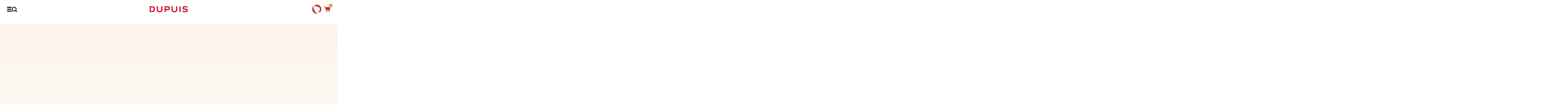

--- FILE ---
content_type: text/html; charset=UTF-8
request_url: https://www.dupuis.com/tresor/bd/tresor-tome-1-la-vague-rouge/94424
body_size: 171875
content:
<!DOCTYPE HTML>
<!--[if lt IE 7]><html class="no-js lt-ie9 lt-ie8 lt-ie7" lang="fr"><![endif]-->
<!--[if IE 7]><html class="no-js lt-ie9 lt-ie8" lang="fr"><![endif]-->
<!--[if IE 8]><html class="no-js lt-ie9" lang="fr"><![endif]-->
<!--[if gt IE 8]><html class="no-js" lang="fr"><![endif]-->
	<head>
		<meta charset="utf-8">
		<meta http-equiv="X-UA-Compatible" content="IE=edge,chrome=1">

		<title>La Vague rouge,  tome 1 de la série de BD Trésor - Éditions Dupuis</title>
		<meta name="description" content="La Vague rouge,  tome 1 de la série de BD  Trésor, de Jean-Baptiste Saurel - Pauline de La Provôté -  (Dupuis ''Tous Publics''  - Éditions Dupuis). Feuilletez gratuitement cette BD en ligne. <i>Brigantin</i>, le vieux navire de la mère de Trésor, reste à quai. Tout comme son père d'ailleurs, échoué dans ses souvenirs et ses regrets depuis que sa femme, réputée grande baroudeuse, a disparu">
		<link rel="canonical" href="https://www.dupuis.com/tresor/bd/tresor-tome-1-la-vague-rouge/94424">
		<meta name="copyright" content="2020 DUPUIS SA">
		<meta name="viewport" content="width=device-width, initial-scale=1.0, minimum-scale=1, user-scalable=yes">

		<!-- Disable iOS phone numbers auto-detect -->
		<meta name="format-detection" content="telephone=no">

		<!-- OpenGraph -->
		<meta property="og:title" content="La Vague rouge,  tome 1 de la série de BD Trésor, de Jean-Baptiste Saurel - Pauline de La Provôté -  - Éditions Dupuis">
		<meta property="og:type" content="website">
		<meta property="og:locale" content="fr_FR" >		
		<meta property="og:url" content="https://www.dupuis.com/tresor/bd/tresor-tome-1-la-vague-rouge/94424">
		<meta property="og:image" content="https://bdi.dlpdomain.com/album/9791034763016-couv-M600x800.jpg">
		<meta property="og:image:type" content="image/jpeg">
		<meta property="og:site_name" content="Les Éditions Dupuis">
		<meta property="og:description" content="La Vague rouge,  tome 1 de la série de BD Trésor (Dupuis ''Tous Publics''  - Éditions Dupuis). Feuilletez gratuitement cette BD en ligne. <i>Brigantin</i>, le vieux navire de la mère de Trésor, reste à quai. Tout comme son père d'ailleurs, échoué dans ses souvenirs et ses regrets depuis que sa femme, réputée grande baroudeuse, a disparu">
		<!-- Test it: https://developers.facebook.com/tools/debug/og/object/ -->
		<!-- ./END OpenGraph -->

		<!-- Twitter meta cards -->
		<meta name="twitter:card" content="summary">
		<meta name="twitter:site" content="@EditionsDupuis">
		<meta name="twitter:creator" content="@EditionsDupuis">
		<meta name="twitter:title" content="La Vague rouge,  tome 1 de la série de BD Trésor, de Jean-Baptiste Saurel - Pauline de La Provôté -  - Éditions Dupuis" >
		<!-- Doc: https://dev.twitter.com/cards/overview -->
		<!-- Test: https://cards-dev.twitter.com/validator -->
		<!-- ./END Twitter meta cards -->
		
		<script defer src="/dist/ts/album.page.js"></script>
		



		<link rel="shortcut icon" href="/favicon.ico">
		<!-- http://realfavicongenerator.net/ pour générer les favicons -->

		<link rel="preload" href="/dist/JTUQjIg1_i6t8kCHKm459WxRyS7m.ae6dca63.woff2" as="font" type="font/woff2" crossorigin>
		<link rel="preload" href="/dist/JTUSjIg1_i6t8kCHKm459Wlhyw.7af2dedc.woff2" as="font" type="font/woff2" crossorigin>
		<link rel="stylesheet" href="/dist/css/styles.css?v=20230101">
		
			<script type="text/javascript" src="/dist/js/tarteaucitron119/tarteaucitron.js?v=1000" ></script>
<script type="text/javascript">
if (location.pathname !== '/seriebd/magic-7/10596' && location.pathname !== '/seriebd/les-soeurs-gremillet/15010') {
window.RY=(function(e){var t=["identify","track","trackLink","trackForm","transaction","page","profile","sync","consent","reject"];var n="realytics";var r=function(e){return!!(e&&(typeof e=="function"||typeof e=="object"))};var i=function(e,t){return function(){var n=Array.prototype.slice.call(arguments);if(!e[t])e[t]=[];e[t].push(n?n:[]);if(!e["_q"])e["_q"]=[];e["_q"].push(t)}};var s=function(r){for(var s=0;s < t.length;s++){var o=t[s];if(r)e[r][o]=i(e._q[r],o);else e[o]=e[n][o]=i(e._q[n],o)}};var o=function(t,r,i){var o=t?t:n;if(!e[o])e[o]={};if(!e._q[o])e._q[o]={};if(r)e._q[o]["init"]=[[r,i?i:null]];s(t)};if(!e._v){if(!e._q){e._q={};o(null,null,null)}e.init=function(e,n){var i=n?r(n)?n["name"]?n["name"]:null:n:null;if(i&&t)for(var s=0;s < t.length;s++)if(i==t[s]||i=="init")return;o(i,e,r(n)?n:null);var u=function(e){var t=document.createElement("script");t.type="text/javascript";t.async=true;t.src=("https:"==document.location.protocol?"https://":"http://")+e;var n=document.getElementsByTagName("script")[0];n.parentNode.insertBefore(t,n)};u("i.realytics.io/tc.js?cb="+(new Date).getTime());u("cdn-eu.realytics.net/realytics-1.2.min.js")}}return e})(window.RY||{});RY.init("ry-qwe106f5");RY.page();
} else {
	function deleteAllCookies() {
    var cookies = document.cookie.split(";");

    for (var i = 0; i < cookies.length; i++) {
        var cookie = cookies[i];
        var eqPos = cookie.indexOf("=");
        var name = eqPos > -1 ? cookie.substr(0, eqPos) : cookie;
        document.cookie = name.trim() + "=;expires=Thu, 01 Jan 1970 00:00:00 GMT";
    }
}
deleteAllCookies();
}

//window.tarteaucitronForceLanguage = 'fr';
</script>

<script type="text/javascript">

tarteaucitron.init({
                "privacyUrl": "/catalogue/FR/statique/vie_privee.html", /* Privacy policy url */
                "bodyPosition": "bottom", /* or top to bring it as first element for accessibility */
                "hashtag": "#_dCookies", /* Open the panel with this hashtag  - #tarteaucitron*/
                "cookieName": "_dgdpr", /* Cookie name - tarteaucitron */
                "orientation": "bottom", /* Banner position (top - bottom - middle - popup) */
                "groupServices": false, /* Group services by category */
                "showDetailsOnClick": true, /* Click to expand the description */
                "serviceDefaultState": "wait", /* Default state (true - wait - false) */
                "showAlertSmall": false, /* Show the small banner on bottom right */
                "cookieslist": true, /* Show the cookie list */
    
                "showIcon": false, /* Show cookie icon to manage cookies */
                // "iconSrc": "", /* Optional: URL or base64 encoded image */
                "iconPosition": "BottomRight", /* Position of the icon between BottomRight, BottomLeft, TopRight and TopLeft */
                "adblocker": false, /* Show a Warning if an adblocker is detected */
                "DenyAllCta" : true, /* Show the deny all button */
                "AcceptAllCta" : true, /* Show the accept all button when highPrivacy on */
                "highPrivacy": true, /* HIGHLY RECOMMANDED Disable auto consent */
                "alwaysNeedConsent": false, /* Ask the consent for "Privacy by design" services */
    
                "handleBrowserDNTRequest": false, /* If Do Not Track == 1, disallow all */
                "removeCredit": true, /* Remove credit link */
                "moreInfoLink": true, /* Show more info link */
               // "useExternalCss": true, /* If false, the tarteaucitron.css file will be loaded */
                "useExternalJs": false, /* If false, the tarteaucitron.services.js file will be loaded */
                // "cookieDomain": ".my-multisite-domaine.fr", /* Shared cookie for subdomain website */
                "readmoreLink": "", /* Change the default readmore link pointing to tarteaucitron.io */
    
                "mandatory": true, /* Show a message about mandatory cookies */
                "mandatoryCta": true, /* Show the disabled accept button when mandatory on */
    
                // "customCloserId": "", /* Optional a11y: Custom element ID used to open the panel */
                "googleConsentMode": true, /* Enable Google Consent Mode v2 for Google ads and GA4 */
    
                "partnersList": false /* Details the number of partners on the popup and middle banner */
            });
</script>

 <meta name="tdm-reservation" content="1">
	</head>
	<body>
      <noscript>
		<iframe src="https://www.googletagmanager.com/ns.html?id=GTM-PGF7S95B" height="0" width="0" style="display:none;visibility:hidden"></iframe>
	  </noscript>

		<div id="fb-root"></div>
		<header class="main-header">
			<div class="topbar">
				<div class="grid">
					<div class="grid__row">
						<div class="grid__col-16--xxs">
							<div class="topbar_carousel">
								<div class='topbar_carousel-cell'>“Il y en a pour les goûts de chacune de mes filles ici !” - <em><strong>Dad</strong></em> “C’st n spr st pr chtr ds BD” - <em><strong>Frnck</strong></em> “L'éternité, ça passe plus vite avec des BD !” - <em><strong>Gretchen, Zombillenium</strong></em> “Avant une course, je relis toujours un album Dupuis” - <em><strong>Michel Vaillant</strong></em> “Après une baston contre des monstres qui puent, j’adore déguster une bonne BD” - <em><strong>Raowl</strong></em></div>
								<div class='topbar_carousel-cell'>“Il y en a pour les goûts de chacune de mes filles ici !” - <em><strong>Dad</strong></em> “C’st n spr st pr chtr ds BD” - <em><strong>Frnck</strong></em> “L'éternité, ça passe plus vite avec des BD !” - <em><strong>Gretchen, Zombillenium</strong></em> “Avant une course, je relis toujours un album Dupuis” - <em><strong>Michel Vaillant</strong></em> “Après une baston contre des monstres qui puent, j’adore déguster une bonne BD” - <em><strong>Raowl</strong></em></div>
							</div>
						</div>
					</div>
				</div>
			</div>

			<nav class="main-nav">
				<div class="grid">
					<div class="grid__row">
						<div class="grid__col-16--xxs">
							<div class="grid__justify-space-between grid__align-center">
								<a href="#" class="menu-burger"></a>
								<a href="#" class="close-burger"><span></span><span></span></a>

								<a href="/" class="main-logo">Dupuis</a>
		
								<ul class="menu menu-primary">
									<li class="search-block">
											<form class="form-search" name=formu2  action="/catalogue/FR/moteur_recherche_menu.html" method="post">
										<input type="text" name="nom" class="search-input nom" id=nom placeholder="Entrez votre recherche" autocomplete= "off" >
											<!--<input id="input-search-2 nom" type="text" name="nom " id=nom_mobile class="search-input" placeholder="Rechercher un auteur, une série...">-->
											<button type="submit"><i class="icon icon--loupe ">
<svg version="1.2" baseProfile="tiny" xmlns="http://www.w3.org/2000/svg" xmlns:xlink="http://www.w3.org/1999/xlink" x="0px"
	 y="0px" width="265.7px" height="270px" viewBox="0 0 265.7 270" overflow="visible" xml:space="preserve">
<defs>
</defs>
<path d="M260.1,237.3l-50.7-50.7c14.7-19.5,23.7-43.8,23.7-70.2C233.1,52.2,180.6,0,116.4,0S0,52.2,0,116.4s52.2,116.4,116.4,116.4
	c24,0,46.5-7.5,65.1-20.1c0.3,0.3,0.3,0.3,0.6,0.6l51,51c3.6,3.6,8.7,5.7,13.5,5.7c4.8,0,9.9-1.8,13.5-5.7
	C267.6,256.8,267.6,244.8,260.1,237.3z M116.4,194.7c-43.2,0-78.3-35.1-78.3-78.3c0-43.2,35.1-78.3,78.3-78.3s78.3,35.1,78.3,78.3
	S159.6,194.7,116.4,194.7z"/>
</svg>
</i></button>
											<div class="selection"></div>
											<div class="search-bar--dropdown">
												<span class="dropwdown"></span>
											</div>
											<a href="#" class="clear-input link space-mt-x1" data-input="input-search-2">Annuler</a>
										</form>
									</li>
									<li><a href="/catalogue/FR/parutions.html">à paraître</a></li>
									<li class="dropdown">
										<a href="/catalogue/FR/index.html">BD</a>
										<div class="megamenu">
											<a href="/catalogue/FR/index.html" class="megamenu__back">BD</a>
											<div class="grid">
												<div class="grid__row">
													<div class="grid__col-16--xxs grid__col-3--m">
														<ul class="main-menu">
															<li>
																<a href="/catalogue/FR/parutions.html">Nouveautés</a>
															</li>
															<li>
																<a href="/catalogue/FR/best_sellers.html">Best Sellers</a>
															</li>
															<li>
																<a href="/catalogue/FR/coup_de_coeur_presse.html">Coup de <span class="hearth">&#10084;</span> presse</a>
															</li>
															<li>
																<a href="/catalogue/FR/choix_ambassadeurs.html">Choix ambassadeurs</a>
															</li>
															<li>
																<a href="/catalogue/FR/editions_speciales.html">Éditions spéciales</a>
															</li>
														</ul>
														<img class="js-lazy" src="[data-uri]" data-src="/dist/img/cedric.png" alt="Cédric" class="u-dn u-db--m">
													</div>
													<div class="grid__col-16--xxs grid__col-3--m">
														<div class="widget">
															<h4 class="widget-title">Genres</h4>
															<ul class="menu -two-cols">
																<li><a href="/catalogue/FR/action_aventure.html">Action / aventure</a></li>
																<li><a href="/catalogue/FR/biopic.html">Biopic</a></li>
																<li><a href="/catalogue/FR/drame.html">Drame</a></li>
																<li><a href="/catalogue/FR/fantastique.html">Fantastique</a></li>
																<li><a href="/catalogue/FR/fantasy.html">Fantasy</a></li>
																<li><a href="/catalogue/FR/histoire.html">Histoire</a></li>
																<li><a href="/catalogue/FR/horreur.html">Horreur</a></li>
																<li><a href="/catalogue/FR/humour.html">Humour</a></li>
																<li><a href="/catalogue/FR/policier.html">Policier</a></li>
																<li><a href="/catalogue/FR/science_fiction.html">Science-Fiction</a></li>
																<li><a href="/catalogue/FR/sport.html">Sport</a></li>
																<li><a href="/catalogue/FR/thriller.html">Thriller</a></li>
																<li><a href="/catalogue/FR/tranche_de_vie.html">Tranche de vie</a></li>
																<li><a href="/catalogue/FR/western.html">Western</a></li>
																<li class="highlight"><a href="/catalogue/FR/index.html">Toutes les bandes dessinées</a></li>
															</ul>
														</div>
													</div>
													<div class="grid__col-16--xxs grid__col-6--m">
														<div class="grid__row">
															<div class="grid__col-8--xxs grid__col-8--m">
																<div class="widget">
																	<h4 class="widget-title">Types</h4>
																	<ul class="menu">
																		<li><a href="/catalogue/FR/premieres_lectures.html">Premières lectures</a></li>
																		<li><a href="/catalogue/FR/jeunesse.html">Jeunesse</a></li>
																		<li><a href="/catalogue/FR/pour_toute_la_famille.html">Pour toute la famille</a></li>
																		<li><a href="/catalogue/FR/ado_adultes.html">Ado/adultes</a></li>
																	</ul>
																</div>
															</div>
															<div class="grid__col-8--xxs grid__col-8--m">
																<div class="widget">
																	<h4 class="widget-title">Labels</h4>
																	<ul class="menu">
																		<li><a href="/label/FR/1/aire_libre.html">Aire Libre</a>
																	    <li><a href="/label/FR/7/aire_noire.html">Aire Noire</a>
																		<li><a href="/label/FR/3/champaka.html">Champaka</a>
																		<li><a href="/label/FR/2/niffle.html">Niffle</a>																	
																		<li><a href="/label/FR/4/zephyr.html">Zephyr</a>
																		
																	</ul>
																</div>
															</div>
															<div class="grid__col-16--xxs">
																<hr>
																<div class="push-megamenu">
																	<a href="https://www.spirou.com" target=_blank>
																		<figure><img class="js-lazy" src="[data-uri]" data-src="/v5/img/footers/SPIROU-4580.jpg" alt="Le journal Spirou n°4580 du 21 janvier"></figure>
																		<span class="push-megamenu__content">
																			<span class="push-megamenu__title">Le journal Spirou</span>
																			<span class="push-megamenu__meta">n°4580 du 21 janvier</span>
																			<label>Découvrir le journal</label>
																		</span>
																	</a>
																</div>
															</div>
														</div>
													</div>
													<!--
													Afficher 4 couv aléatoirement
													-->
													<div class="grid__col-16--xxs grid__col-4--m grid--nested">
														<div class="highlight-megamenu">
														<div class="inner">
<a href="/nanbanjin-cahier/bd/nanbanjin-cahier-tome-2-nanbanjin-cahier-2-2-taiyo-matsumoto/141701">
<span class="couv_ratio"><img class="js-lazy" src="[data-uri]" data-src="https://bdi.dlpdomain.com/album/9782808515337-couv-M200x275.jpg" data-width="237" data-height="310" alt="Nanbanjin - Cahier Tome 2 - Nanbanjin - Cahier 2/2 - Taiyô Matsumoto">
</span>
</a>
</div>
<div class="inner">
<a href="/nanbanjin-cahier/bd/nanbanjin-cahier-tome-1-nanbanjin-cahier-1-2-cyril-pedrosa/141702">
<span class="couv_ratio"><img class="js-lazy" src="[data-uri]" data-src="https://bdi.dlpdomain.com/album/9782808515344-couv-M200x275.jpg" data-width="237" data-height="310" alt="Nanbanjin - Cahier Tome 1 - Nanbanjin - Cahier 1/2 - Cyril Pedrosa">
</span>
</a>
</div>
<div class="inner">
<a href="/l-escadron-bleu-1945/bd/l-escadron-bleu-1945-l-escadron-bleu-1945/121503">
<span class="couv_ratio"><img class="js-lazy" src="[data-uri]" data-src="https://bdi.dlpdomain.com/album/9791034768516-couv-M200x275.jpg" data-width="237" data-height="310" alt="L'Escadron bleu, 1945 - L'Escadron bleu, 1945">
</span>
</a>
</div>
<div class="inner">
<a href="/recueil-spirou/bd/recueil-spirou-tome-386-recueil-spirou-386/137991">
<span class="couv_ratio"><img class="js-lazy" src="[data-uri]" data-src="https://bdi.dlpdomain.com/album/9782808510202-couv-M200x275.jpg" data-width="207" data-height="296" alt="Recueil Spirou Tome 386 - Recueil Spirou 386">
</span>
</a>
</div>

														</div>
													</div>
												</div>
											</div>
										</div>
									</li>
									
									<!--<li class="dropdown">
										<a href="/catalogue/FR/manga.html">MANGA</a>
										<div class="megamenu">
											<a href="/catalogue/FR/index.html" class="megamenu__back">MANGA</a>
											<div class="grid">
												<div class="grid__row">
													<div class="grid__col-16--xxs grid__col-3--m">
														<ul class="main-menu">
															<li>
																<a href="/catalogue/FR/manga/nouveautes.html">Nouveautés</a>
															</li>
															<li>
																<a href="/catalogue/FR/manga/best_sellers.html">Best Sellers</a>
															</li>
															<li>
																<a href="/catalogue/FR/manga/coup_de_coeur_presse.html">Coup de <span class="hearth">&#10084;</span> presse</a>
															</li>
															<li>
																<a href="/catalogue/FR/manga/choix_ambassadeurs.html">Choix ambassadeurs</a>
															</li>
															
														</ul>
														<a href="https://www.dupuis.com/label/FR/5/vega.html"><img class="js-lazy" src="[data-uri]" data-src="/dist/img/arena.png" alt="Cédric" class="u-dn u-db--m"></a><br>
														<a href="/label/FR/6/K-factory.html"><img class="js-lazy" src="[data-uri]" data-src="/dist/img/kfactory_logo.png" alt="Kfactory" class="u-dn u-db--m"></a>
													</div>
													<div class="grid__col-16--xxs grid__col-3--m">
														<div class="widget">
															<h4 class="widget-title">Genres</h4>
															<ul class="menu -two-cols">
																<li><a href="/catalogue/FR/manga_action_aventure.html">Action / aventure</a></li>
																<li><a href="/catalogue/FR/manga_biopic.html">Biopic</a></li>
																<li><a href="/catalogue/FR/manga_drame.html">Drame</a></li>
																<li><a href="/catalogue/FR/manga_fantastique.html">Fantastique</a></li>
																<li><a href="/catalogue/FR/manga_fantasy.html">Fantasy</a></li>
																<li><a href="/catalogue/FR/manga_histoire.html">Histoire</a></li>
																<li><a href="/catalogue/FR/manga_horreur.html">Horreur</a></li>
																<li><a href="/catalogue/FR/manga_humour.html">Humour</a></li>
																<li><a href="/catalogue/FR/manga_policier.html">Policier</a></li>
																<li><a href="/catalogue/FR/manga_science_fiction.html">Science-Fiction</a></li>
																<li><a href="/catalogue/FR/manga_sport.html">Sport</a></li>
																<li><a href="/catalogue/FR/manga_thriller.html">Thriller</a></li>
																<li><a href="/catalogue/FR/manga_tranche_de_vie.html">Tranche de vie</a></li>
																<li><a href="/catalogue/FR/manga_western.html">Western</a></li>
																<li class="highlight"><a href="/catalogue/FR/manga.html">Tous les mangas</a></li>
															</ul>
														</div>
													</div>
													<div class="grid__col-16--xxs grid__col-6--m">
														<div class="grid__row">
															<div class="grid__col-8--xxs grid__col-8--m">
																<div class="widget">
																	<h4 class="widget-title">Types</h4>
																	<ul class="menu">
																		<li><a href="/catalogue/FR/manga_seinen.html">Seinen</a></li>
																		<li><a href="/catalogue/FR/manga_shojo.html">Shojô</a></li>
																		<li><a href="/catalogue/FR/manga_shonen.html">Shônen</a></li>
																		<li><a href="/catalogue/FR/manga_kodomo.html">Kodomo</a></li>
																	</ul>
																</div>
															</div>
																<div class="grid__col-8--xxs grid__col-8--m">
															<div class="widget">
																	<h4 class="widget-title">Top des séries</h4>
                                                                   
																	<ul class="menu">
																		<li><a href="/seriebd/manchuria-opium-squad/19878">Manchuria Opium Squad</a>
																		<li><a href="/seriebd/le-bateau-de-thesee/17567">Le bateau de Thésée</a>
																		<li><a href="/seriebd/tesla-note/19891">Tesla Note</a>
																		<li><a href="/seriebd/arena/20427">Arena</a>
																	</ul>
																		</div>
																		</div>
		
														</div>
													</div>
													
													<div class="grid__col-16--xxs grid__col-4--m grid--nested">
														<div class="highlight-megamenu">
														balise_liste_couv_manga@
														</div>
													</div>
												</div>
											</div>
										</div>
									</li>-->

									<li><a href="/catalogue/FR/selections.html">sélections</a></li>
									<li><a href="/actualites/FR/index.html">actus</a></li>
								</ul>

								<ul class="shopping-menu">
									<li>
										<a href="#" class="trigger-ambassadeur " id="_amba">
											<figure>
												<div class="inner">
													<img class="js-lazy" src="[data-uri]" data-src="/dist/img/ambassadeurs/oc-spirou.gif" alt="photo de profil">
												</div>
											</figure>
										</a>
									</li>
									<li>
										<a href="#" class="trigger-search" data-sidebar="searchbar">
											<span><i class="icon icon--loupe ">
<svg version="1.2" baseProfile="tiny" xmlns="http://www.w3.org/2000/svg" xmlns:xlink="http://www.w3.org/1999/xlink" x="0px"
	 y="0px" width="265.7px" height="270px" viewBox="0 0 265.7 270" overflow="visible" xml:space="preserve">
<defs>
</defs>
<path d="M260.1,237.3l-50.7-50.7c14.7-19.5,23.7-43.8,23.7-70.2C233.1,52.2,180.6,0,116.4,0S0,52.2,0,116.4s52.2,116.4,116.4,116.4
	c24,0,46.5-7.5,65.1-20.1c0.3,0.3,0.3,0.3,0.6,0.6l51,51c3.6,3.6,8.7,5.7,13.5,5.7c4.8,0,9.9-1.8,13.5-5.7
	C267.6,256.8,267.6,244.8,260.1,237.3z M116.4,194.7c-43.2,0-78.3-35.1-78.3-78.3c0-43.2,35.1-78.3,78.3-78.3s78.3,35.1,78.3,78.3
	S159.6,194.7,116.4,194.7z"/>
</svg>
</i></span>
										</a>
									</li>
									<li>
										<a href="#" class="trigger-cart" data-sidebar="cartbar" id=_cart>
											<span><i class="icon icon--cart ">
 <svg version="1.2" baseProfile="tiny" xmlns="http://www.w3.org/2000/svg" xmlns:xlink="http://www.w3.org/1999/xlink" x="0px"
	 y="0px" width="300.5px" height="237px" viewBox="0 0 300.5 237" overflow="visible" xml:space="preserve">
<defs>
</defs>
<path d="M118.3,184c-4,0-7-3-8-6l-65-161h-37c-11,0-11-17,0-17h42c4,0,7,2,8,6l9,22h217c9,0,18,7,16,16l-21,87
	c-3,9-8,17-17,17h-147l8,19h145c11,0,11,17,0,17L118.3,184L118.3,184z M141.3,190c13,0,23,11,23,23c0,13-10,24-23,24
	c-13,0-23-11-23-24C118.3,201,128.3,190,141.3,190z M239.3,190c13,0,24,11,24,23c0,13-11,24-24,24c-12,0-23-11-23-24
	C216.3,201,227.3,190,239.3,190z"/>
</svg>
</i></span>
											<span class="badge item_panier">0</span>
										</a>
									</li>
								</ul>
							</div>
						</div>
					</div>
				</div>
			</nav>
		</header>

		<aside class="sidebar sidebar-search" id="searchbar">
			<header class="sidebar__header">
				<a href="#" class="close-sidebar">
					<i class="icon--close"><span></span><span></span></i>
				</a>
			</header>
			<div class="sidebar__content grid__align-center">
				<div class="grid">
					<div class="grid__row">
						<div class="search-bar grid__col-16--xxs grid__push-1--m grid__col-14--m space-mb-x4">
						<form class="form-search" name=formu  action="/catalogue/FR/moteur_recherche_menu.html" method="post">
							
								<input type="text" name="nom" class="search-input nom" id=nom placeholder="Entrez votre recherche" autocomplete= "off" >
								<button class="space-mx-auto space-mr-0--s"><i class="icon icon--loupe ">
<svg version="1.2" baseProfile="tiny" xmlns="http://www.w3.org/2000/svg" xmlns:xlink="http://www.w3.org/1999/xlink" x="0px"
	 y="0px" width="265.7px" height="270px" viewBox="0 0 265.7 270" overflow="visible" xml:space="preserve">
<defs>
</defs>
<path d="M260.1,237.3l-50.7-50.7c14.7-19.5,23.7-43.8,23.7-70.2C233.1,52.2,180.6,0,116.4,0S0,52.2,0,116.4s52.2,116.4,116.4,116.4
	c24,0,46.5-7.5,65.1-20.1c0.3,0.3,0.3,0.3,0.6,0.6l51,51c3.6,3.6,8.7,5.7,13.5,5.7c4.8,0,9.9-1.8,13.5-5.7
	C267.6,256.8,267.6,244.8,260.1,237.3z M116.4,194.7c-43.2,0-78.3-35.1-78.3-78.3c0-43.2,35.1-78.3,78.3-78.3s78.3,35.1,78.3,78.3
	S159.6,194.7,116.4,194.7z"/>
</svg>
</i></button>
								<div class="selection"></div>
								<div class="search-bar--dropdown">
									<div class="grid">
										<div class="grid__row">
											<div class="grid__col-16--xxs grid__push-1--m grid__col-13--m">
											<div class="selection"></div>
												<span class="dropwdown"></span>
											</div>
										</div>
									</div>
								</div>
							</form>

							<div class="u-tar">
								<a href="/catalogue/FR/recherche.html" class="link space-mt-x1">Recherche avancée</a>
							</div>

							<h3 class="u-tac space-mb-x2 space-mt-x6">Top des recherches</h3>

							<ul class="top-research u-tac">
								<li><a href="/catalogue/FR/Zombillenium/moteur_recherche.html">Zombillénium</a></li>
								<li><a href="/catalogue/FR/Spirou+et+Fantasio/moteur_recherche.html">Spirou et Fantasio</a></li>
								<li><a href="/catalogue/FR/Aire+Libre/moteur_recherche.html">Aire Libre</a></li>
								<li><a href="/catalogue/FR/Gaston/moteur_recherche.html">Gaston</a></li>
								<li><a href="/catalogue/FR/Les+Nombrils/moteur_recherche.html">Les Nombrils</a></li>
								<li><a href="/catalogue/FR/Boule+et+Bill/moteur_recherche.html">Boule et Bill</a></li>
								<li><a href="/label/FR/5/vega.html">Vega</a></li>
							</ul>

							<div class="u-tac space-mt-x10">
								<img class="js-lazy" src="[data-uri]" data-src="/dist/img/search.jpg">
							</div>
						</div>
					</div>
				</div>
			</div>
		</aside>
		
		<aside class="sidebar sidebar-cart grid__justify-flex-end" id="cartbar">
			<div class="sidebar-cart__bg">
				<img class="js-lazy" src="[data-uri]" data-src="/dist/img/bg-cart.png">
			</div>
			<div class="sidebar-cart__content">
				<header class="sidebar__header">
					<a href="#" class="close-sidebar">
						<i class="icon--close"><span></span><span></span></i> Fermer
					</a>
				</header>
				<div class="sidebar__content grid__justify-space-between">
					<div class="product-sidebar">
						<div class="product-sidebar--cart--empty">
<div><i class="icon icon--cart ">
<svg version="1.2" baseProfile="tiny" xmlns="http://www.w3.org/2000/svg" xmlns:xlink="http://www.w3.org/1999/xlink" x="0px" y="0px" width="300.5px" height="237px" viewBox="0 0 300.5 237" overflow="visible" xml:space="preserve">
<defs>
</defs>
<path d="M118.3,184c-4,0-7-3-8-6l-65-161h-37c-11,0-11-17,0-17h42c4,0,7,2,8,6l9,22h217c9,0,18,7,16,16l-21,87
c-3,9-8,17-17,17h-147l8,19h145c11,0,11,17,0,17L118.3,184L118.3,184z M141.3,190c13,0,23,11,23,23c0,13-10,24-23,24
c-13,0-23-11-23-24C118.3,201,128.3,190,141.3,190z M239.3,190c13,0,24,11,24,23c0,13-11,24-24,24c-12,0-23-11-23-24
C216.3,201,227.3,190,239.3,190z"/>
</svg>
</i></div>
Mince, votre panier est vide&nbsp;!
<p class="space-mt-x5--m">Qu'à cela ne tienne. On a plein de nouveautés<br> à vous faire découvrir&nbsp;!</p>
</div>  
<div class="grid products">
<div class="grid__row">
<div class="grid__col-16--xxs">
<div class="carousel js-reveal space-mt-x3">
<div class="carousel__item">
<figure class="carousel__item--img">
<div class="inner">
<a href="/knight-club/bd/knight-club-tome-1-knight-club-tome-1/138808">
<span class="couv_ratio"><img class="js-lazy" src="[data-uri]" data-src="https://bdi.dlpdomain.com/album/9782808511605-couv-M300x900.jpg" data-width="200" data-height="288">
</span>
</a>
</div>
<div class="carousel__item--action">
<a href="/catalogue/knight-club/bd/reader/knight-club-tome-1-knight-club-tome-1/1411600" class="btn_reader_bd"><i class="icon icon--book-open">
<svg version="1.2" baseProfile="tiny" xmlns="http://www.w3.org/2000/svg" xmlns:xlink="http://www.w3.org/1999/xlink" x="0px" y="0px" width="299.9px" height="226.6px" viewBox="0 0 299.9 226.6" overflow="visible" xml:space="preserve">
<defs>
</defs>
<path d="M150,226.6h-13.7c-2.8,0-5.1-2.3-5.1-5.1c0-11.6-19.7-12-19.9-12c-0.2,0-0.4,0-0.7-0.1L4.4,194.8c-2.5-0.4-4.4-2.5-4.4-5.1
V20.5c0-2.8,2.3-5.1,5.1-5.1s5.1,2.3,5.1,5.1v164.7l101.5,14.1c9.3,0.2,25.6,4.1,29,17.1h9.2c2.8,0,5.1,2.3,5.1,5.1
C155.1,224.3,152.8,226.6,150,226.6L150,226.6z"/>
<path d="M163.7,226.6H150c-2.8,0-5.1-2.3-5.1-5.1c0-2.8,2.3-5.1,5.1-5.1h9.2c3.4-13,19.7-16.9,29-17.1l101.5-14.1V20.5
c0-2.8,2.3-5.1,5.1-5.1c2.8,0,5.1,2.3,5.1,5.1v169.2c0,2.6-1.9,4.7-4.4,5.1l-106.2,14.7c-0.2,0-0.4,0.1-0.7,0.1
c-0.2,0-19.9,0.4-19.9,12C168.8,224.3,166.5,226.6,163.7,226.6L163.7,226.6z"/>
<path d="M279.4,1.3c-1.1-1-2.6-1.4-4.1-1.2l-93.2,14.8c-14,2.5-22.8,6.6-28.2,10.8v186.9c0.8-0.9,1.3-2.1,1.3-3.4
c0-12.7,13.3-15.8,14.4-16l107.3-17.6c2.5-0.4,4.3-2.5,4.3-5.1dist.1C281.2,3.6,280.5,2.1,279.4,1.3z"/>
<path d="M146.2,25.6c-5.5-4.2-14.2-8.3-28.3-10.9L24.7,0.1c-1.5-0.2-3,0.2-4.1,1.2s-1.8,2.4-1.8,3.9v165.3c0,2.5,1.8,4.7,4.3,5.1
l107.4,17.5c1.2,0.3,14.4,3.4,14.4,16c0,1.3,0.5,2.5,1.3,3.4V25.6L146.2,25.6z"/>
</svg>
</i></a>
<a href="#" class="add_to_cart" data-article="1411600" data-tresor="0"><i class="icon icon--cart ">
<svg version="1.2" baseProfile="tiny" xmlns="http://www.w3.org/2000/svg" xmlns:xlink="http://www.w3.org/1999/xlink" x="0px" y="0px" width="300.5px" height="237px" viewBox="0 0 300.5 237" overflow="visible" xml:space="preserve">
<defs>
</defs>
<path d="M118.3,184c-4,0-7-3-8-6l-65-161h-37c-11,0-11-17,0-17h42c4,0,7,2,8,6l9,22h217c9,0,18,7,16,16l-21,87
c-3,9-8,17-17,17h-147l8,19h145c11,0,11,17,0,17L118.3,184L118.3,184z M141.3,190c13,0,23,11,23,23c0,13-10,24-23,24
c-13,0-23-11-23-24C118.3,201,128.3,190,141.3,190z M239.3,190c13,0,24,11,24,23c0,13-11,24-24,24c-12,0-23-11-23-24
C216.3,201,227.3,190,239.3,190z"/>
</svg>
</i></a>
</div>
</figure>
<h4 class="carousel__item--title"><a href="/seriebd/knight-club/28092">Knight Club</a></h4>
<div class="carousel__item--subtitle">Tome&nbsp;1</div>
<div class="carousel__item--price">  23,50&euro;</div>
<div class="carousel__item--tags">

<span style="color: #df3641;">Action / aventure</span>
</div>
</div>
<div class="carousel__item">
<figure class="carousel__item--img">
<div class="inner">
<a href="/l-ile-de-minuit/bd/l-ile-de-minuit-tome-2-la-femme-aux-singes/138193">
<span class="couv_ratio"><img class="js-lazy" src="[data-uri]" data-src="https://bdi.dlpdomain.com/album/9782808510899-couv-M300x900.jpg" data-width="218" data-height="300">
</span>
</a>
</div>
<div class="carousel__item--action">
<a href="/catalogue/l-ile-de-minuit/bd/reader/l-ile-de-minuit-tome-2-la-femme-aux-singes/1410890" class="btn_reader_bd"><i class="icon icon--book-open">
<svg version="1.2" baseProfile="tiny" xmlns="http://www.w3.org/2000/svg" xmlns:xlink="http://www.w3.org/1999/xlink" x="0px" y="0px" width="299.9px" height="226.6px" viewBox="0 0 299.9 226.6" overflow="visible" xml:space="preserve">
<defs>
</defs>
<path d="M150,226.6h-13.7c-2.8,0-5.1-2.3-5.1-5.1c0-11.6-19.7-12-19.9-12c-0.2,0-0.4,0-0.7-0.1L4.4,194.8c-2.5-0.4-4.4-2.5-4.4-5.1
V20.5c0-2.8,2.3-5.1,5.1-5.1s5.1,2.3,5.1,5.1v164.7l101.5,14.1c9.3,0.2,25.6,4.1,29,17.1h9.2c2.8,0,5.1,2.3,5.1,5.1
C155.1,224.3,152.8,226.6,150,226.6L150,226.6z"/>
<path d="M163.7,226.6H150c-2.8,0-5.1-2.3-5.1-5.1c0-2.8,2.3-5.1,5.1-5.1h9.2c3.4-13,19.7-16.9,29-17.1l101.5-14.1V20.5
c0-2.8,2.3-5.1,5.1-5.1c2.8,0,5.1,2.3,5.1,5.1v169.2c0,2.6-1.9,4.7-4.4,5.1l-106.2,14.7c-0.2,0-0.4,0.1-0.7,0.1
c-0.2,0-19.9,0.4-19.9,12C168.8,224.3,166.5,226.6,163.7,226.6L163.7,226.6z"/>
<path d="M279.4,1.3c-1.1-1-2.6-1.4-4.1-1.2l-93.2,14.8c-14,2.5-22.8,6.6-28.2,10.8v186.9c0.8-0.9,1.3-2.1,1.3-3.4
c0-12.7,13.3-15.8,14.4-16l107.3-17.6c2.5-0.4,4.3-2.5,4.3-5.1dist.1C281.2,3.6,280.5,2.1,279.4,1.3z"/>
<path d="M146.2,25.6c-5.5-4.2-14.2-8.3-28.3-10.9L24.7,0.1c-1.5-0.2-3,0.2-4.1,1.2s-1.8,2.4-1.8,3.9v165.3c0,2.5,1.8,4.7,4.3,5.1
l107.4,17.5c1.2,0.3,14.4,3.4,14.4,16c0,1.3,0.5,2.5,1.3,3.4V25.6L146.2,25.6z"/>
</svg>
</i></a>
<a href="#" class="add_to_cart" data-article="1410890" data-tresor="0"><i class="icon icon--cart ">
<svg version="1.2" baseProfile="tiny" xmlns="http://www.w3.org/2000/svg" xmlns:xlink="http://www.w3.org/1999/xlink" x="0px" y="0px" width="300.5px" height="237px" viewBox="0 0 300.5 237" overflow="visible" xml:space="preserve">
<defs>
</defs>
<path d="M118.3,184c-4,0-7-3-8-6l-65-161h-37c-11,0-11-17,0-17h42c4,0,7,2,8,6l9,22h217c9,0,18,7,16,16l-21,87
c-3,9-8,17-17,17h-147l8,19h145c11,0,11,17,0,17L118.3,184L118.3,184z M141.3,190c13,0,23,11,23,23c0,13-10,24-23,24
c-13,0-23-11-23-24C118.3,201,128.3,190,141.3,190z M239.3,190c13,0,24,11,24,23c0,13-11,24-24,24c-12,0-23-11-23-24
C216.3,201,227.3,190,239.3,190z"/>
</svg>
</i></a>
</div>
</figure>
<h4 class="carousel__item--title"><a href="/seriebd/l-ile-de-minuit/27010">L'île de minuit</a></h4>
<div class="carousel__item--subtitle">Tome&nbsp;2</div>
<div class="carousel__item--price">  12,95&euro;</div>
<div class="carousel__item--tags">

<span style="color: #df3641;">Action / aventure</span>
</div>
</div>
<div class="carousel__item">
<figure class="carousel__item--img">
<div class="inner">
<a href="/giga-spirou-hors-serie/bd/giga-spirou-hors-serie-tome-7-giga-spirou-hors-serie-hiver-2025-2026/140832">
<span class="couv_ratio"><img class="js-lazy" src="[data-uri]" data-src="https://bdi.dlpdomain.com/album/9782808513869-couv-M300x900.jpg" data-width="180" data-height="258">
</span>
</a>
</div>
<div class="carousel__item--action">
<a href="/catalogue/giga-spirou-hors-serie/bd/reader/giga-spirou-hors-serie-tome-7-giga-spirou-hors-serie-hiver-2025-2026/1413860" class="btn_reader_bd"><i class="icon icon--book-open">
<svg version="1.2" baseProfile="tiny" xmlns="http://www.w3.org/2000/svg" xmlns:xlink="http://www.w3.org/1999/xlink" x="0px" y="0px" width="299.9px" height="226.6px" viewBox="0 0 299.9 226.6" overflow="visible" xml:space="preserve">
<defs>
</defs>
<path d="M150,226.6h-13.7c-2.8,0-5.1-2.3-5.1-5.1c0-11.6-19.7-12-19.9-12c-0.2,0-0.4,0-0.7-0.1L4.4,194.8c-2.5-0.4-4.4-2.5-4.4-5.1
V20.5c0-2.8,2.3-5.1,5.1-5.1s5.1,2.3,5.1,5.1v164.7l101.5,14.1c9.3,0.2,25.6,4.1,29,17.1h9.2c2.8,0,5.1,2.3,5.1,5.1
C155.1,224.3,152.8,226.6,150,226.6L150,226.6z"/>
<path d="M163.7,226.6H150c-2.8,0-5.1-2.3-5.1-5.1c0-2.8,2.3-5.1,5.1-5.1h9.2c3.4-13,19.7-16.9,29-17.1l101.5-14.1V20.5
c0-2.8,2.3-5.1,5.1-5.1c2.8,0,5.1,2.3,5.1,5.1v169.2c0,2.6-1.9,4.7-4.4,5.1l-106.2,14.7c-0.2,0-0.4,0.1-0.7,0.1
c-0.2,0-19.9,0.4-19.9,12C168.8,224.3,166.5,226.6,163.7,226.6L163.7,226.6z"/>
<path d="M279.4,1.3c-1.1-1-2.6-1.4-4.1-1.2l-93.2,14.8c-14,2.5-22.8,6.6-28.2,10.8v186.9c0.8-0.9,1.3-2.1,1.3-3.4
c0-12.7,13.3-15.8,14.4-16l107.3-17.6c2.5-0.4,4.3-2.5,4.3-5.1dist.1C281.2,3.6,280.5,2.1,279.4,1.3z"/>
<path d="M146.2,25.6c-5.5-4.2-14.2-8.3-28.3-10.9L24.7,0.1c-1.5-0.2-3,0.2-4.1,1.2s-1.8,2.4-1.8,3.9v165.3c0,2.5,1.8,4.7,4.3,5.1
l107.4,17.5c1.2,0.3,14.4,3.4,14.4,16c0,1.3,0.5,2.5,1.3,3.4V25.6L146.2,25.6z"/>
</svg>
</i></a>
<a href="#" class="add_to_cart" data-article="1413860" data-tresor="0"><i class="icon icon--cart ">
<svg version="1.2" baseProfile="tiny" xmlns="http://www.w3.org/2000/svg" xmlns:xlink="http://www.w3.org/1999/xlink" x="0px" y="0px" width="300.5px" height="237px" viewBox="0 0 300.5 237" overflow="visible" xml:space="preserve">
<defs>
</defs>
<path d="M118.3,184c-4,0-7-3-8-6l-65-161h-37c-11,0-11-17,0-17h42c4,0,7,2,8,6l9,22h217c9,0,18,7,16,16l-21,87
c-3,9-8,17-17,17h-147l8,19h145c11,0,11,17,0,17L118.3,184L118.3,184z M141.3,190c13,0,23,11,23,23c0,13-10,24-23,24
c-13,0-23-11-23-24C118.3,201,128.3,190,141.3,190z M239.3,190c13,0,24,11,24,23c0,13-11,24-24,24c-12,0-23-11-23-24
C216.3,201,227.3,190,239.3,190z"/>
</svg>
</i></a>
</div>
</figure>
<h4 class="carousel__item--title"><a href="/seriebd/giga-spirou-hors-serie/23050">Giga Spirou - Hors-Série</a></h4>
<div class="carousel__item--subtitle">Tome&nbsp;7</div>
<div class="carousel__item--price">   9,90&euro;</div>
<div class="carousel__item--tags">

<span style="color: #69adef;">Humour</span>
</div>
</div>
</div>
</div>
</div>
</div>

					</div>
					<div class="sidebar-cart--footer">
						<div class="left">
  <i class="icon icon--9estore ">
    <!--?xml version="1.0" encoding="UTF-8"?-->
<svg width="89px" height="45px" viewBox="0 0 89 45" version="1.1" xmlns="https://protect-de.mimecast.com/s/KUinCWPxz6t52yQJf6FHJ-?domain=w3.org" xmlns:xlink="https://protect-de.mimecast.com/s/HxXACXQyADUX1MgwcV35Ys?domain=w3.org">
    <title>Combined Shape</title>
    <g id="1-Big-Menu" stroke="none" stroke-width="1" fill="none" fill-rule="evenodd">
        <g id="BIG-MENU-/-V2" transform="translate(-329.000000, -598.000000)" fill="#000000" fill-rule="nonzero">
            <g id="Group-25" transform="translate(172.000000, 499.000000)">
                <g id="HEADER_prospect-/-Default-Copy-2" transform="translate(139.000000, 86.000000)">
                    <g id="9EME-STORE-LOGO-CORR" transform="translate(18.000000, 13.000000)">
                        <path d="M22.4941463,-1.0658141e-13 C34.9185366,-1.0658141e-13 44.9904878,10.0704878 44.9904878,22.4941463 C44.9929147,25.0040197 44.5744548,27.4952451 43.7537278,29.8644601 L43.5717073,30.3702439 L48.5502439,37.2146341 L40.0309756,36.5846341 L39.9687805,36.6629268 C36.4052971,41.0652406 31.3395094,43.9253448 25.8159005,44.7455841 L31.1180488,34.6873171 C33.1758729,30.7907752 34.1951447,27.7664832 34.5090439,24.889513 L34.513967,24.9303042 C34.6473695,25.6736572 34.9728848,26.162431 35.4910344,26.3928871 L35.4910344,26.3928871 L35.5404955,26.4148857 L35.5424634,26.4057805 L35.567409,26.4150212 L35.6047832,26.4276828 C35.7548664,26.4763716 35.9118343,26.5015411 36.0700952,26.5020729 C36.4348415,26.5020729 36.8245238,26.3782019 37.241661,26.1299942 C37.7361287,25.8048303 38.1742959,25.4045048 38.5414733,24.9429244 C38.9284869,24.457199 39.2891911,23.9510376 39.6220101,23.4266486 L39.6220101,23.4266486 L39.8090117,23.133169 L40.0843598,22.699909 L40.3535167,22.2750093 L40.616476,21.8584768 C40.7294507,21.6897942 40.8246241,21.5084167 40.8997054,21.318468 C40.9335137,21.2452355 40.9539666,21.1639551 40.959063,21.0810075 L40.959063,21.0810075 L40.9594303,21.0657133 L40.9588655,21.0505569 C40.9534037,20.9701531 40.9090355,20.8971292 40.839561,20.8554632 L40.839561,20.8554632 L40.8301463,20.8501463 C40.7928935,20.8231056 40.7554652,20.8125351 40.7176674,20.8153677 L40.7176674,20.8153677 L40.7039805,20.8157568 C40.6028677,20.8215796 40.4854681,20.8926506 40.3544632,21.0243956 C40.1958463,21.2030838 40.0536818,21.3924716 39.9276666,21.5925014 L39.9276666,21.5925014 L39.8585963,21.7007376 C39.8124352,21.773227 39.7660456,21.8463798 39.7194281,21.9201952 L39.7194281,21.9201952 L39.5788926,22.1436284 C39.5553563,22.1811982 39.5317631,22.2189335 39.5081132,22.256834 L39.5081132,22.256834 L39.3655333,22.4862202 L39.2215948,22.7195681 C39.1492865,22.8372316 39.0764701,22.9563787 39.0031474,23.0770064 C38.7139748,23.5608018 38.3827492,24.0177908 38.0131766,24.4429075 C37.6614669,24.8403393 37.2640033,25.1953481 36.829212,25.5003445 C36.609055,25.6442095 36.4129502,25.7162195 36.2385366,25.7162195 C36.1610007,25.7070833 36.0796475,25.6891099 36.0008067,25.6628743 L36.0008067,25.6628743 L35.9895548,25.6592469 C35.8813674,25.6204842 35.7900822,25.4744468 35.7215578,25.2171442 C35.68741,24.9092801 35.6686956,24.5933226 35.6667064,24.2770387 C35.6609044,23.9410547 35.6983528,23.6062081 35.7781212,23.2802798 C35.9210109,22.9242299 36.1266341,22.7006146 36.3930671,22.6114941 C36.945026,22.4026807 37.4188999,22.0092713 37.8159866,21.4319152 C38.2127806,20.8549846 38.4207962,20.2737282 38.4391246,19.6887033 C38.4391463,19.3377952 38.3301684,19.0898122 38.1107274,18.9490781 C37.9987814,18.8864603 37.8747438,18.8557206 37.7492039,18.8586708 L37.7492039,18.8586708 L37.7118719,18.8608589 C37.5546274,18.8722683 37.400421,18.9106393 37.2560253,18.97438 C36.8608817,19.1800814 36.5204798,19.4719271 36.2584672,19.8286735 C35.6388448,20.5668718 35.1613765,21.4169799 34.8524436,22.3329253 C34.7363771,22.6542306 34.6421883,22.9840144 34.5708486,23.3190739 C34.5451758,23.5181501 34.5252393,23.7169141 34.5109728,23.9156202 L34.5948593,23.8057577 C34.2513498,24.288122 33.8337743,24.7139942 33.3572068,25.0679179 C33.1380493,25.2314577 32.873434,25.32275 32.5988269,25.3291459 C32.4797829,25.3286148 32.361612,25.3087909 32.2486002,25.2703383 C31.8636396,25.1361549 31.5564226,24.8482487 31.3261214,24.4059306 C31.213916,24.1433325 31.1284527,23.8700977 31.0710088,23.5902801 C31.0156943,23.318113 30.9689484,23.0417981 30.9307693,22.7613286 C30.8745926,22.3480637 30.8279386,21.9460087 30.7906119,21.5514099 C30.7896219,21.4505168 30.780537,21.3498657 30.7635304,21.2509086 C30.7461371,21.1560235 30.7365967,21.0598659 30.7351169,20.9658984 L30.7287869,20.8878687 L30.7242255,20.8409766 C30.723443,20.8335048 30.7226493,20.8262051 30.7218447,20.8190779 L30.7168866,20.7783906 C30.7134948,20.7526519 30.7099317,20.7296912 30.7062053,20.7095408 L30.7004941,20.681427 L30.695128,20.6597005 L30.6924483,20.6504106 L30.69,20.6427805 L30.6847077,20.6497491 L30.662295,20.6825213 L30.6487159,20.7040327 L30.6256166,20.742481 L30.6085185,20.7721171 L30.5805327,20.8223767 L30.5499912,20.8793623 L30.5283499,20.9209559 L30.5067811,20.9633519 L30.3702784,21.2350151 C30.1622583,21.6485491 29.9612208,22.0638714 29.7667697,22.481809 L29.6700912,22.6909997 L29.3340644,23.3638624 L29.2072773,23.6378321 L29.1686525,23.7195019 L29.1450507,23.7684338 L29.1121268,23.8349568 C29.0446918,24.0128881 28.9418952,24.1753068 28.8092498,24.3131108 C28.6837327,24.4378185 28.5142228,24.5075811 28.3391988,24.5078053 L28.2314634,24.507439 L28.2222459,24.5064688 C27.9493416,24.4483715 27.7656237,24.32914 27.6735237,24.1465108 C27.5827872,23.9579299 27.5291658,23.7536581 27.5160526,23.5490001 C27.4459532,23.1143792 27.4085035,22.6751632 27.4039977,22.2350533 L27.4034634,19.167878 C27.3331899,19.2164194 27.2721798,19.276492 27.2230444,19.3454585 L27.2071094,19.3687731 L27.1934047,19.3905213 C27.1286183,19.5020982 27.078451,19.6215441 27.043501,19.7480217 C27.0271452,19.7975741 27.0076141,19.8460213 26.9860483,19.8907761 C26.36841,21.3888341 25.8361541,22.9206867 25.3918259,24.4790166 C25.2799245,24.8697713 25.1482965,25.2546054 24.9976188,25.6316055 C24.8640244,25.9763491 24.6229115,26.1557687 24.2808572,26.1637461 L24.2568293,26.1640244 L24.1954067,26.1637318 C23.8426438,26.1229726 23.5441935,25.8842124 23.4267115,25.5481699 C23.3900852,25.4363507 23.3616851,25.3220028 23.3414427,25.2040539 C23.2665182,24.607586 23.2287693,24.007035 23.2284146,23.4058537 C23.2284146,23.2520296 23.231334,23.0957289 23.2370744,22.9356571 L23.2408564,22.8391512 L23.2420976,22.8113415 L23.0444284,23.1225251 L22.9468155,23.275574 L22.8483401,23.4295934 C22.515281,23.9538036 22.1545942,24.4599405 21.7678177,24.9458476 C21.4005581,25.407632 20.9621076,25.8079889 20.4672568,26.1329293 C20.0506073,26.3806401 19.6603658,26.5049998 19.2964366,26.5049998 C19.0986105,26.504335 18.9028048,26.4651739 18.7188393,26.3892285 C18.2006897,26.1587724 17.8751744,25.6699987 17.7417844,24.9267346 C17.7202865,24.7759116 17.7105987,24.6236402 17.7128137,24.4710661 C17.7205198,24.0857479 17.7492185,23.7011359 17.7993758,23.3154593 C17.8703838,22.9802866 17.9645875,22.6504509 18.0809734,22.329287 C18.3889286,21.4147804 18.8651529,20.565913 19.4833452,19.8286735 C19.7453578,19.4719271 20.0857597,19.1800814 20.4809034,18.97438 C20.6364064,18.9057361 20.8032876,18.8665152 20.9740819,18.8586708 C21.0996219,18.8557206 21.2236595,18.8864603 21.3356055,18.9490781 C21.5550465,19.0898122 21.6640244,19.3377952 21.6640015,19.6887407 C21.6451781,20.2737518 21.4369201,20.8549945 21.0401329,21.4319152 C20.6430462,22.0092713 20.1691724,22.4026807 19.6172135,22.6114941 C19.3507804,22.7006146 19.1451572,22.9242299 19.0022675,23.2802798 C18.9224991,23.6062081 18.8850508,23.9410547 18.8908528,24.2770387 C18.892842,24.5933226 18.9115564,24.9092801 18.945725,25.217223 C19.0139066,25.4751466 19.1047763,25.6207432 19.2136285,25.6592705 L19.224953,25.6628743 C19.3037938,25.6891099 19.3851471,25.7070833 19.4626829,25.7162195 C19.6370965,25.7162195 19.8332014,25.6442095 20.0533333,25.5003621 C20.4876151,25.1952753 20.8845869,24.8402697 21.2358725,24.4428927 C21.6053747,24.0182388 21.9365986,23.5617397 22.2258303,23.0784698 C22.299153,22.9578422 22.3719695,22.838695 22.444279,22.7210296 L22.5882219,22.4876747 L22.7308116,22.258273 C22.82542,22.1066568 22.9191255,21.9576775 23.0119262,21.8113378 L23.1504485,21.5938084 C23.2150713,21.4921744 23.2839814,21.3930292 23.3588407,21.2933302 L23.3975122,21.242561 L23.4258928,21.0634327 L23.4534878,21.036439 L23.4556153,21.0157602 C23.4787153,20.8170299 23.5426859,20.6253168 23.6437513,20.452034 L23.6631349,20.4197623 L23.6833823,20.3879392 C23.8000234,20.2197895 23.9911088,20.1188166 24.1960171,20.1171952 C24.2752254,20.1170512 24.3541386,20.1268508 24.4297577,20.1460888 C24.5349228,20.1698539 24.6234169,20.2404642 24.6713556,20.3410369 C24.697383,20.4091951 24.7124094,20.4809968 24.715927,20.5537555 L24.7167057,20.5810796 L24.7153184,20.5924654 L24.6879512,20.699122 L24.6874524,20.7193824 C24.6856903,20.7546759 24.6807146,20.7897173 24.6725972,20.8240723 L24.6659211,20.8497031 L24.6597805,20.8693902 L24.6195964,21.3711064 L24.5403586,22.3969209 L24.5296229,22.5467256 L24.5232289,22.642956 L24.5174449,22.7362351 L24.5099125,22.8705456 L24.5056529,22.9562974 L24.5020025,23.0389786 L24.4976687,23.1571687 L24.4947044,23.2682585 L24.4934886,23.3383168 L24.4928049,23.4373171 C24.4928049,23.588484 24.4955128,23.7262415 24.5011481,23.8523099 L24.5033989,23.899041 L24.5041463,23.9132195 L24.5326214,23.8267144 L24.595237,23.634304 C24.6157257,23.5708873 24.6358324,23.5081875 24.6555603,23.4461945 L24.713611,23.2623261 L24.7417902,23.1719636 C24.9858629,22.4612239 25.229948,21.7885253 25.4735145,21.1553289 C25.6412318,20.668802 25.8282662,20.1915587 26.034611,19.7236157 C26.2424613,19.2518338 26.4770196,18.7922759 26.735605,18.3500504 C26.8818087,18.0513529 27.1117144,17.8016142 27.3982313,17.6307221 C27.5399679,17.5506774 27.6970302,17.5017934 27.8589316,17.4871517 L27.8958069,17.4844635 C27.9667225,17.4836071 28.0372953,17.4939295 28.1112136,17.5175781 C28.3131443,17.6166981 28.4327353,17.8251356 28.4714878,18.1371949 C28.4903002,18.2877707 28.499944,18.4393506 28.5003658,18.5912707 C28.5001023,18.8190191 28.4810543,19.0463577 28.4439516,19.2661962 C28.409849,19.8601127 28.3912481,20.4457583 28.3881479,21.0231332 L28.3876829,21.1960976 L28.3876789,22.9552559 C28.388453,23.0125817 28.3974045,23.0695036 28.4150665,23.1272796 C28.4213148,23.1541185 28.4313917,23.1797823 28.4448886,23.2035213 L28.4556462,23.2209529 L28.4615122,23.2292195 L28.4764671,23.2159359 C28.5148666,23.1801457 28.5496357,23.1403858 28.5804931,23.0968681 L28.5985359,23.0703083 L28.6156264,23.0428568 C28.6799954,22.9485051 28.7347095,22.8479172 28.7808677,22.7386049 C29.0433307,22.2560431 29.2867947,21.7713062 29.5123712,21.2821548 C29.6608064,21.0028046 29.8004753,20.7234668 29.9334773,20.440195 C30.0422284,20.2584661 30.1549453,20.080105 30.2684345,19.9098137 C30.3321096,19.7928177 30.4183406,19.6897269 30.5210654,19.6072048 L30.5450611,19.5885294 C30.6355754,19.5152028 30.7470624,19.472559 30.8642086,19.4667295 C30.9192891,19.4649852 30.9740132,19.4761592 31.0177861,19.497022 C31.3453557,19.5927731 31.5253432,19.8153232 31.5519532,20.1551134 L31.5535608,20.1790098 L31.7215519,21.8595677 L31.7580155,22.097832 L31.7768463,22.2291497 C31.8144099,22.7738837 31.8972514,23.3145458 32.0237369,23.8427146 C32.1869353,24.3677879 32.4076425,24.6237805 32.6818036,24.6237806 C32.8921596,24.6242379 33.1342211,24.4897333 33.4063415,24.2166636 C33.7202227,23.9044395 33.99983,23.559558 34.2404246,23.1878562 L34.4298534,22.8892802 L34.4298534,22.8892802 L34.614,22.584 L34.614498,22.5372014 C34.4691909,15.2285939 29.5483182,10.2058537 22.434878,10.2058537 C15.2546341,10.2058537 10.3060976,15.3892683 10.3060976,22.9156098 C10.3060976,29.5507317 14.5770732,34.1502439 20.7007317,34.1502439 C21.3786448,34.1524144 22.0555016,34.0966013 22.7239024,33.9834146 C20.8887805,37.422439 19.0236585,40.9163415 17.1885366,44.3582927 C18.1735077,44.5955738 19.171179,44.7660854 20.1747952,44.8695243 L20.758,44.921 L20.5359184,44.9047613 C9.03231205,43.9124483 5.58841862e-12,34.2578709 5.58841862e-12,22.4941463 C5.58841862e-12,10.0704878 10.0697561,-1.0658141e-13 22.4941463,-1.0658141e-13 Z M84.6158537,33.3112195 C85.4417073,33.3112195 86.2368293,33.6419512 87.0012195,34.3034146 C87.3739024,34.6717073 87.6309756,34.9887805 87.772439,35.2546341 C88.1317402,35.8730388 88.3405603,36.5658945 88.3837798,37.2773285 L88.3921951,37.544878 L88.3921951,37.8002439 C88.3921951,37.9272683 88.3851707,38.0027805 88.3707473,38.0279044 L88.3585366,38.0373171 L82.2853659,38.0373171 C82.415122,38.6436585 82.63,39.0963415 82.93,39.3953659 C83.3885366,39.887561 83.9090244,40.1336585 84.4914634,40.1336585 C85.2270732,40.1336585 85.8436585,39.7653659 86.3412195,39.0287805 C86.4378049,38.8378049 86.4941463,38.7419512 86.5109756,38.7360976 C87.4841463,39.1770732 87.9765854,39.4034146 87.9882927,39.415122 C87.9087805,39.6136585 87.7302439,39.9107317 87.4526829,40.3063415 C86.676878,41.2200976 85.770194,41.7074341 84.7326309,41.7683512 L84.5082927,41.774878 L84.4746341,41.774878 C83.3092683,41.7739024 82.3080488,41.2560976 81.4709756,40.2214634 C80.9576896,39.5211969 80.6603447,38.6883244 80.6122651,37.8251312 L80.6053525,37.5653659 L80.6053525,37.5317073 C80.6053525,36.296065 81.0464438,35.237832 81.9286047,34.3570081 L82.1243902,34.1709756 C82.7934634,33.6542439 83.4674756,33.3712268 84.1442932,33.3197907 L84.37,33.3112195 L84.6158537,33.3112195 Z M68.3565854,33.3104616 C69.2785366,33.31 70.1214634,33.6068293 70.8853659,34.2009756 C71.0480528,34.3312433 71.2011329,34.4730746 71.3434146,34.6253659 C71.7048782,35.014415 71.9874168,35.4699061 72.1753659,35.9665854 C72.6384174,37.1536581 72.5581957,38.4840014 71.9558537,39.6068293 C71.8146477,39.8548351 71.6528595,40.0905417 71.4721951,40.3114634 C71.31166,40.506449 71.1325222,40.6853417 70.9373171,40.8456098 C70.80013,40.9595103 70.6556786,41.0643658 70.504878,41.1595122 C69.9437968,41.5111494 69.3054674,41.7175907 68.6473609,41.7621364 L68.3997561,41.7712195 L68.3265854,41.7712195 C67.5568293,41.7712195 66.8185366,41.5446341 66.1117073,41.0914634 C65.9746341,40.9895122 65.8526829,40.8936585 65.7458537,40.8039024 C65.5707781,40.6628157 65.4113307,40.5033682 65.2702439,40.3282927 C65.1495738,40.1901048 65.0390424,40.0433816 64.9395122,39.8892683 C64.8328867,39.7198805 64.7366131,39.5441933 64.6512195,39.3631707 C64.4306008,38.8917657 64.2991608,38.3843942 64.2627174,37.8666759 L64.252439,37.6070732 L64.252439,37.4797561 C64.2599164,36.8148845 64.4225252,36.1609417 64.7273171,35.57 C64.823624,35.3853907 64.9313958,35.2069929 65.05,35.0358537 C65.183216,34.8545644 65.3276445,34.6817878 65.482439,34.5185366 C65.6057736,34.3990165 65.7351722,34.2860025 65.8701041,34.1799347 L66.0765854,34.0260976 C66.7431889,33.5563954 67.5404106,33.3075191 68.3565854,33.3104616 Z M53.3668293,29 C54.0288065,29.0035892 54.6806022,29.1632792 55.2692683,29.4660976 C55.4728054,29.5770394 55.6683973,29.7019737 55.8546341,29.84 C56.0148424,29.9611831 56.1680173,30.091394 56.3134146,30.23 C56.4867871,30.4097209 56.6458104,30.6027508 56.7890244,30.8073171 L56.9093902,30.9939024 L56.9093902,30.9939024 L57.0173171,31.1804878 L55.5407317,31.9121951 C55.4532543,31.7522902 55.3449972,31.6046668 55.2187805,31.4731707 C54.7238047,30.9298378 54.0182496,30.6268092 53.2834146,30.6419512 C52.5258537,30.6419512 51.9121951,30.865122 51.442439,31.3114634 C51.3079601,31.4455374 51.1960296,31.600461 51.1109756,31.7702439 C51.0051999,31.9684601 50.9393595,32.1849157 50.9165507,32.4073586 L50.907561,32.575122 L50.907561,32.635122 C50.9080488,33.0253659 51.052439,33.3280488 51.3407317,33.5431707 C51.457548,33.6360773 51.5824352,33.7183559 51.7139024,33.7890244 C52.007561,33.947561 52.4431707,34.1090244 53.0207317,34.2734146 C53.4509756,34.3982927 53.9685366,34.5253659 54.5734146,34.6546341 C54.86434,34.7328508 55.1482476,34.8351554 55.4221951,34.9604878 C55.6649037,35.0816522 55.8950461,35.2265023 56.1092683,35.3929268 C56.3115666,35.5607109 56.4964065,35.7484925 56.6609756,35.9534146 C57.0505777,36.4675704 57.2801658,37.0829863 57.3242116,37.7230969 L57.3319816,37.9641463 L57.3319816,38.0065854 C57.3277038,38.7445076 57.0996029,39.4637655 56.6778049,40.0692683 C56.5604568,40.2424984 56.4269312,40.4041991 56.2790244,40.5521951 C56.080697,40.7427793 55.8648665,40.9142677 55.6343902,41.0643902 C55.4448846,41.182146 55.2461919,41.2844287 55.0402439,41.3702439 C54.4577593,41.616637 53.8317222,41.7434332 53.1992683,41.7434332 C52.2335319,41.746172 51.2919846,41.4414633 50.5109756,40.8734146 C50.3631707,40.76 50.2109756,40.6297561 50.0521951,40.4834146 C49.698461,40.1479642 49.4005639,39.7581784 49.1697561,39.3287805 L49.0791993,39.1574019 L49.0791993,39.1574019 L49,38.9804878 L50.4853659,38.2934146 C50.586487,38.5157424 50.7113596,38.7264802 50.8578049,38.9219512 C50.9587853,39.0595982 51.0727204,39.1872545 51.1980488,39.3031707 C51.360625,39.4581871 51.5397497,39.5948617 51.7321951,39.7107317 C52.109237,39.9249166 52.5283474,40.0521976 52.9589843,40.0844899 L53.175122,40.0926829 L53.2343902,40.0926829 C53.7389729,40.0924798 54.2352305,39.9640722 54.6765854,39.7195122 C54.8156324,39.6342919 54.946441,39.5363078 55.0673171,39.4268293 C55.1971583,39.3027908 55.3111913,39.1631987 55.4068293,39.0112195 C55.5935803,38.698 55.6931201,38.3405157 55.695122,37.9758537 C55.695122,37.4002439 55.4512195,36.9368293 54.9634146,36.5856098 C54.8427488,36.5064254 54.7151536,36.4383419 54.5821951,36.3821951 C54.2843818,36.263036 53.9741534,36.177625 53.6573171,36.127561 C52.4690244,35.8558537 51.6034146,35.5785366 51.0604878,35.2956098 C49.8614634,34.702439 49.2619512,33.8029268 49.2619512,32.5970732 C49.2613351,31.7986089 49.5407131,31.0252057 50.0514634,30.4114634 C50.2135539,30.2147454 50.3954911,30.0352602 50.5943902,29.8758537 C50.7868684,29.7267528 50.9912067,29.593627 51.2053659,29.4778049 C51.3540364,29.4016376 51.5071064,29.3345603 51.6637284,29.2769142 L51.9012195,29.197561 C52.2409558,29.0925846 52.5943859,29.0296343 52.9518163,29.0082509 L53.2204878,29 L53.3668293,29 Z M61.0095122,30.9236585 L61.0182927,30.932439 L61.0182927,33.4319512 L63.1219512,33.4319512 L63.13,33.44 L63.13,35.0695122 L63.1219512,35.0782927 L61.017561,35.0782927 L61.017561,39.1758537 C61.017561,39.4934146 61.1243902,39.704878 61.3395122,39.812439 C61.4797071,39.890154 61.6372677,39.9311802 61.797561,39.9317073 C61.9863415,39.9317073 62.2444699,39.8779492 62.5705639,39.7704331 L62.7392683,39.7121951 L62.8073171,39.6778049 L63.4190244,41.2143902 C63.284878,41.2704878 63.0653659,41.3436585 62.7604878,41.4339024 C62.52773,41.496867 62.2898546,41.538317 62.0498592,41.5578237 L61.8092683,41.57 L61.792439,41.57 C61.2499785,41.5681424 60.7217667,41.3961664 60.2821951,41.0782927 L60.1203725,40.947783 L60.1203725,40.947783 L59.967561,40.8068293 L59.8212195,40.6195122 C59.7375264,40.511825 59.6663382,40.3949782 59.6090244,40.2712195 C59.4905657,40.0112242 59.4169335,39.7336157 59.3907244,39.450124 L59.38,39.2365854 L59.38,35.0782927 L58.1756098,35.0782927 L58.1668293,35.0695122 L58.1668293,33.44 L58.1756098,33.4319512 L59.38,33.4319512 L59.38,30.9236585 L61.0095122,30.9236585 Z M78.1482927,33.3909756 C78.6382927,33.3914024 79.1436052,33.5171303 79.6642302,33.7681593 L79.8882927,33.8834146 C79.6502439,34.9685366 79.52,35.5314634 79.497561,35.5802439 C79.0220732,35.2686585 78.5943902,35.0933918 78.2145122,35.0544436 L78.0546341,35.0460976 L77.9192683,35.0460976 C77.3796452,35.0445137 76.8624401,35.2617979 76.4858537,35.6482927 C76.2005691,35.9957317 76.04604,36.6284553 76.0222663,37.5464634 L76.0190244,37.8039024 L76.0190244,41.5356098 L76.0014634,41.5612195 L74.4143902,41.5612195 L74.3887805,41.5356098 L74.3887805,33.5673171 L74.4143902,33.5512195 L76.0014634,33.5512195 L76.0190244,33.5673171 L76.0190244,34.1797561 C76.5792195,33.7064878 77.1528488,33.4461902 77.7399122,33.3988634 L77.9360976,33.3909756 L78.1482927,33.3909756 Z M68.3595122,34.9509748 C67.76,34.9504878 67.2112195,35.1739024 66.7131707,35.6212195 C66.6290531,35.6982881 66.5516282,35.7822135 66.4816728,35.8720795 L66.382439,36.0112195 C66.0534409,36.4556793 65.880822,36.9971335 65.8863415,37.5514634 C65.8844438,38.1656656 66.0977737,38.7611252 66.4892683,39.2343902 C66.6085062,39.3804576 66.745126,39.5114259 66.8960976,39.6243902 C67.3123447,39.9549754 67.8279607,40.135441 68.3595122,40.1365854 C69.0043902,40.1365854 69.5758537,39.8926829 70.0739024,39.404878 C70.235932,39.2431596 70.3756978,39.0605783 70.4895122,38.8619512 C70.6829882,38.5229298 70.7985861,38.1459965 70.8290013,37.7584397 L70.8370766,37.5639024 L70.8370766,37.5390244 C70.838115,36.890988 70.599378,36.2654762 70.1668293,35.7829268 C69.9743902,35.5809756 69.8441463,35.4631707 69.7768293,35.4346341 C69.6926153,35.3637712 69.601698,35.3012809 69.5053659,35.2480488 C69.1544541,35.0542909 68.7603611,34.9521186 68.3595122,34.9509748 Z M84.4826829,34.9517073 C83.7624739,34.9517073 83.1625585,35.305438 82.6829368,36.0128995 L82.5743902,36.182439 L82.4382927,36.4963415 L86.5541463,36.4963415 C86.4585366,36.1987805 86.237561,35.8707317 85.8912195,35.5034146 C85.462439,35.1356098 84.9929268,34.9517073 84.4826829,34.9517073 Z M23.9436585,20.8543902 C23.8507317,20.8543902 23.7380488,20.9202439 23.6078049,21.0504878 L23.496,21.182 L23.4814649,21.2785952 L23.474541,21.2875555 L23.425,21.353 L23.3969003,21.5431185 C23.3551405,21.8517306 23.3237578,22.1616143 23.3027962,22.4722449 L23.298,22.557 L23.3481994,22.478015 L23.343,22.563 L23.4817073,22.3450407 C23.5906504,22.1728997 23.6980488,22.0028455 23.8039024,21.834878 C23.9157899,21.6677853 24.0094931,21.4892096 24.0834146,21.3021951 C24.1158915,21.2316915 24.1349957,21.1557707 24.1397561,21.0782927 C24.1458092,20.9964367 24.1018961,20.9190111 24.0285366,20.8821951 C24.0050299,20.8620746 23.9745139,20.8520779 23.9436585,20.8543902 Z M20.6868293,20.058878 L20.6677328,20.0777583 C20.1244911,20.618699 19.7753172,21.1949848 19.6193576,21.8068655 L19.6167073,21.8174634 L19.6391841,21.8003597 C19.8827756,21.6111523 20.0947689,21.384262 20.2667077,21.1286154 L20.2935219,21.0880124 C20.4857864,20.7756973 20.6182863,20.4308158 20.6847339,20.0709715 L20.6868293,20.058878 Z M37.4619512,20.0590244 L37.4598559,20.0709715 C37.3934083,20.4308158 37.2609084,20.7756973 37.0686438,21.0880124 L37.0686438,21.0880124 L37.0418633,21.1286147 C36.8701369,21.3842576 36.6583454,21.6111487 36.4149386,21.8003644 L36.4149386,21.8003644 L36.3926341,21.8173902 L36.3952065,21.8070392 C36.5511428,21.1958975 36.9001149,20.6195948 37.4429732,20.0778897 L37.4429732,20.0778897 L37.4619512,20.0590244 Z M19.4901501,15.5762208 L19.5436113,15.5786781 L19.5964854,15.5890808 L19.5964854,15.5890808 L19.6463936,15.6070754 L19.6679972,15.6160459 C19.7891614,15.6692404 19.8886067,15.762215 19.9474135,15.876315 C20.0243651,15.9926896 20.0828071,16.1202923 20.1190785,16.2499648 L20.1823203,16.3897538 L20.1823203,16.3897538 L20.2567867,16.5245444 L20.3056962,16.6080383 L20.4765769,16.8926384 L20.4765769,16.8926384 L20.6463264,17.1644125 L20.8201228,17.3994587 L20.8209966,17.4123785 C20.8216413,17.4219096 20.8261805,17.4307551 20.8363626,17.4393705 C20.8730598,17.4753614 20.9041177,17.516682 20.9299798,17.5649809 C20.94478,17.598355 20.9544011,17.6336785 20.9586076,17.6697355 L20.960827,17.7242192 C20.9453687,17.792007 20.9078783,17.842652 20.8512508,17.8757737 C20.8010224,17.8982479 20.7463601,17.9090664 20.6896843,17.9073373 C20.4752714,17.89278 20.2768622,17.7942276 20.1360614,17.6356028 L20.0706543,17.5513951 L20.0359292,17.5173999 C19.7595757,17.2346809 19.522409,16.9168173 19.3309842,16.573555 L19.1960946,16.3114984 L19.1721723,16.2600874 C19.1262822,16.1765144 19.0916491,16.087238 19.0687546,15.9926671 C19.0611092,15.953689 19.0562081,15.9142226 19.0540244,15.8721951 C19.0540244,15.7783862 19.1212655,15.6997185 19.2455007,15.6367855 C19.3211465,15.5976216 19.40497,15.5768705 19.4901501,15.5762208 Z" id="Combined-Shape"></path>
                    </g>
                </g>
            </g>
        </g>
    </g>
</svg></i>
  <div>
    <p>Votre commande sera finalisée sur le <strong>9ème Store</strong>.</p>
    <p>En vous inscrivant, vous cumulez <strong>des points de fidélité</strong>,<br>bénéficiez de promotions et <strong>d'offres spéciales</strong>.</p>
  </div>
</div>
					</div>
				</div>
				<img  src="[data-uri]" data-src="/dist/img/cart-img-2.png" class="js-lazy sidebar-cart__content--img u-dn--xxs u-db--m">
			</div>
		</aside>

		<main class="main -  ">


		<section class="product">

			<div class="breadcrumb js-reveal">
				<div class="grid">
					<div class="grid__row">
						<div class="grid__col-16--xxs">
							<ul>
								<li><a href="/">BD Dupuis</a></li>
								<li><a href="/catalogue/FR/jeunesse.html">Jeunesse</a></li>
								<li><a href="/catalogue/FR/action_aventure.html">Action / aventure</a></li>	
								<li><a href="/seriebd/tresor/19895">Trésor</a></li>
								<li>Trésor  Tome&nbsp;1 - La Vague rouge</li>
							</ul>
						</div>
					</div>
				</div>
			</div>

			<div class="grid">
				<div class="grid__row">
					<div class="grid__col-10--xxs grid__push-3--xxs grid__col-6--m grid__push-1--m grid--nested">
						<figure class="product__img js-reveal">
							<div class="inner">
							<span class="couv_ratio ">
								<img  src="[data-uri]" data-src="https://bdi.dlpdomain.com/album/9791034763016-couv-M700x1200.jpg" class="js-lazy" data-width="219" data-height="290" alt="Trésor Tome 1 - La Vague rouge">
							</span>
							</div>

							<div class="couv_ratio--info">
							<div class="badges">
							
							</div>
								<ul class="product__meta js-reveal">
							<li>
<a href="/catalogue/tresor/bd/reader/tresor-tome-1-la-vague-rouge/1363010" class="btn_reader_bd_album" data-listener="true">
<i class="icon icon--book-open">
<svg version="1.2" baseProfile="tiny" xmlns="http://www.w3.org/2000/svg" xmlns:xlink="http://www.w3.org/1999/xlink" x="0px" y="0px" width="299.9px" height="226.6px" viewBox="0 0 299.9 226.6" overflow="visible" xml:space="preserve">
<defs>
</defs>
<path d="M150,226.6h-13.7c-2.8,0-5.1-2.3-5.1-5.1c0-11.6-19.7-12-19.9-12c-0.2,0-0.4,0-0.7-0.1L4.4,194.8c-2.5-0.4-4.4-2.5-4.4-5.1
V20.5c0-2.8,2.3-5.1,5.1-5.1s5.1,2.3,5.1,5.1v164.7l101.5,14.1c9.3,0.2,25.6,4.1,29,17.1h9.2c2.8,0,5.1,2.3,5.1,5.1
C155.1,224.3,152.8,226.6,150,226.6L150,226.6z"/>
<path d="M163.7,226.6H150c-2.8,0-5.1-2.3-5.1-5.1c0-2.8,2.3-5.1,5.1-5.1h9.2c3.4-13,19.7-16.9,29-17.1l101.5-14.1V20.5
c0-2.8,2.3-5.1,5.1-5.1c2.8,0,5.1,2.3,5.1,5.1v169.2c0,2.6-1.9,4.7-4.4,5.1l-106.2,14.7c-0.2,0-0.4,0.1-0.7,0.1
c-0.2,0-19.9,0.4-19.9,12C168.8,224.3,166.5,226.6,163.7,226.6L163.7,226.6z"/>
<path d="M279.4,1.3c-1.1-1-2.6-1.4-4.1-1.2l-93.2,14.8c-14,2.5-22.8,6.6-28.2,10.8v186.9c0.8-0.9,1.3-2.1,1.3-3.4
c0-12.7,13.3-15.8,14.4-16l107.3-17.6c2.5-0.4,4.3-2.5,4.3-5.1dist.1C281.2,3.6,280.5,2.1,279.4,1.3z"/>
<path d="M146.2,25.6c-5.5-4.2-14.2-8.3-28.3-10.9L24.7,0.1c-1.5-0.2-3,0.2-4.1,1.2s-1.8,2.4-1.8,3.9v165.3c0,2.5,1.8,4.7,4.3,5.1
l107.4,17.5c1.2,0.3,14.4,3.4,14.4,16c0,1.3,0.5,2.5,1.3,3.4V25.6L146.2,25.6z"/>
</svg>
</i><span>Feuilleter</span>
</a>
</li>
						<li><a href="http://www.youtube.com/watch?feature=player_embedded&v=xewTvCAYAsA" class="_ytPlayer_album" data-format="default">
<i class="icon icon--video ">
<svg version="1.2" baseProfile="tiny" xmlns="http://www.w3.org/2000/svg" xmlns:xlink="http://www.w3.org/1999/xlink" x="0px" y="0px" width="300px" height="229.7px" viewBox="0 0 300 229.7" overflow="visible" xml:space="preserve">
<path d="M0,229.7h300V0H0V229.7z M57.8,211.7H22.2V186h35.7V211.7L57.8,211.7z M167.9,211.7h-35.8V186H168
L167.9,211.7L167.9,211.7z M242.3,15.9H278v25.8h-35.7V15.9z M242.3,186.1H278v25.6h-35.7L242.3,186.1L242.3,186.1z M186.3,15.9H222
v25.7h-35.7V15.9z M186.3,186H222v25.7h-35.7L186.3,186L186.3,186z M132,15.9h36v25.7h-36V15.9z M126.7,78.9l46.6,27
c8.6,5,8.6,13,0,18l-46.6,27c-8.6,5-15.6,0.9-15.6-9v-54C111,78,118.1,74,126.7,78.9z M76.2,15.9h35.5v25.7H76.2V15.9z M76.2,186
h35.5v25.7H76.2V186L76.2,186z M22,15.9h35.8v25.8H22V15.9z"/>
</svg>
</i>
<span>Vidéo</span>
</a></li>
						
						 <li ><a href="#" data-sidebar="actus"><i class="badge">5</i><i class="icon icon--news ">
<svg version="1.2" baseProfile="tiny" xmlns="http://www.w3.org/2000/svg" xmlns:xlink="http://www.w3.org/1999/xlink" x="0px" y="0px" width="311.5px" height="253.6px" viewBox="0 0 311.5 253.6" overflow="visible" xml:space="preserve">
<defs>
</defs>
<path fill="#FFFFFF" d="M216.7,211.9v-87.9V124l0-118.3c0-3.2-2.6-5.8-5.8-5.8H5.8C2.6,0,0,2.6,0,5.8v206.2
	c0,23,18.7,41.6,41.6,41.6h195.3C224.6,243.8,216.7,228.8,216.7,211.9L216.7,211.9z M30.3,36c0-3.2,2.5-5.8,5.8-5.8h67.4
	c3.2,0,5.8,2.5,5.8,5.8v67.4c0,3.2-2.6,5.8-5.8,5.8l-67.4,0c-3.2,0-5.8-2.6-5.8-5.8L30.3,36z M184.5,218.8H36
	c-3.2,0-5.8-2.6-5.8-5.8s2.6-5.8,5.8-5.8h148.5c3.2,0,5.8,2.6,5.8,5.8C190.3,216.3,187.7,218.8,184.5,218.8z M184.5,179.5H36
	c-3.2,0-5.8-2.6-5.8-5.8s2.6-5.8,5.8-5.8h148.5c3.2,0,5.8,2.6,5.8,5.8C190.3,177,187.7,179.5,184.5,179.5z M184.5,140.2H36
	c-3.2,0-5.8-2.6-5.8-5.8c0-3.2,2.6-5.8,5.8-5.8h148.5c3.2,0,5.8,2.6,5.8,5.8C190.3,137.7,187.7,140.2,184.5,140.2z M187.9,94.8
	h-57.1c-3.2,0-5.8-2.6-5.8-5.8s2.6-5.8,5.8-5.8h57.1c3.2,0,5.8,2.6,5.8,5.8C193.6,92.2,191.1,94.8,187.9,94.8z M187.9,56.2h-57.1
	c-3.2,0-5.8-2.6-5.8-5.8s2.6-5.8,5.8-5.8h57.1c3.2,0,5.8,2.6,5.8,5.8C193.6,53.6,191.1,56.2,187.9,56.2z"/>
<path fill="#FFFFFF" d="M305.7,118.3H234c-3.2,0-5.8,2.5-5.8,5.8v87.9c0,23,18.7,41.6,41.6,41.6c23,0,41.6-18.7,41.6-41.6v-87.9
	C311.5,120.8,308.9,118.3,305.7,118.3L305.7,118.3z"/>
</svg>
</i><span>Actus</span></a></li> 
				
							<li class="u-dn--s">
								<a href="/catalogue/FR/points_de_vente.html">
									<i class="icon icon--marker ">
<svg height='300' width='300'  fill="#ffffff" xmlns="http://www.w3.org/2000/svg" xmlns:xlink="http://www.w3.org/1999/xlink" version="1.1" x="0px" y="0px" viewBox="0 0 64 64" enable-background="new 0 0 64 64" xml:space="preserve"><g><path d="M32,2c-12.1,0-22,9.9-22,22c0,11.6,19.6,36.2,20.4,37.3c0.4,0.5,1,0.8,1.6,0.8s1.2-0.3,1.6-0.8C34.4,60.2,54,35.6,54,24   C54,11.9,44.1,2,32,2z M32,33c-5.5,0-10-4.5-10-10s4.5-10,10-10s10,4.5,10,10S37.5,33,32,33z"></path></g></svg></i>
								</a>
							</li>
						</ul>
						</div>
						
						</figure>
						
					</div>
				<!--	<li><a href="http://www.youtube.com/watch?feature=player_embedded&v=KP5sKtadmDI" class="" data-format="9/16">-</li>-->
					
					<div class="grid__col-16--xxs grid__col-12--s grid__push-2--s grid__col-7--m grid__push-1--m grid__col-6--l grid__push-1--l grid__pusht-2--xxs">
						<div class="product__info js-reveal">
						<a href="" class="bt_album_precedent dp-btn-rond waves-effect waves-light desactive" title="Voir l'album suivant"><span class="icon-flechegauche"></span></a>
						<a href="/tresor/bd/tresor-tome-2-l-enigme-des-3-soleils/122362" class="product__nav next" title="Voir l'album suivant"></a>

							<div class="product__tags space-mb-x3">
							<a href="#" style="color: #df3641;">Action / aventure</a>
<a href="#" style="color: #da6cce;">Fantastique</a>

							</div>
							<h4><a href="/auteurbd/jean-baptiste-saurel/6030">Jean-Baptiste Saurel</a> - <a href="/auteurbd/pauline-de-la-provote/6031">Pauline de La Provôté</a></h4>
							<h1 class="product__title">
								<a href="/seriebd/tresor/19895">Trésor</a><small> Tome&nbsp;1 - La Vague rouge</small>
							</h1>

								<div class="grid__justify-center grid__justify-space-between--s grid__align-center space-mb-x4 ">

								<a href="/catalogue/FR/points_de_vente.html" class="product__library u-db--s u-dn link"><i class="icon icon--marker ">
<svg height='300' width='300'  fill="#ffffff" xmlns="http://www.w3.org/2000/svg" xmlns:xlink="http://www.w3.org/1999/xlink" version="1.1" x="0px" y="0px" viewBox="0 0 64 64" enable-background="new 0 0 64 64" xml:space="preserve"><g><path d="M32,2c-12.1,0-22,9.9-22,22c0,11.6,19.6,36.2,20.4,37.3c0.4,0.5,1,0.8,1.6,0.8s1.2-0.3,1.6-0.8C34.4,60.2,54,35.6,54,24   C54,11.9,44.1,2,32,2z M32,33c-5.5,0-10-4.5-10-10s4.5-10,10-10s10,4.5,10,10S37.5,33,32,33z"></path></g></svg></i> <span>Trouver une librairie</span></a>
							</div>

							
	
								
						
												
							<div class="product__resume">
							<p><i>Brigantin</i>, le vieux navire de la mère de Trésor, reste à quai. Tout comme son père d'ailleurs, échoué dans ses souvenirs et ses regrets depuis que sa femme, réputée grande baroudeuse, a disparu. Tout cela n'empêche pas le petit garçon de 9 ans de jouer aux pirates avec ses potes Dico, Yav, et (...) <a href="#resume" class="link">Lire la suite</a></p>
							</div>
						    <hr >
							<div class="product__action" >
								
								<div class="product__qty">
									<button onclick="var qty = this.parentNode.querySelector('.qty'); qty.value = qty.value <=1 ? 1 : qty.value -1;"><span>-</span></button>
									<input type="text" name="qty" disabled value="1" class="qty">
									<button onclick="var qty = this.parentNode.querySelector('.qty'); qty.value = parseInt(qty.value) +1;"><span>+</span></button>
								</div>
								<div class="product__price">13,50&euro;</div>
								<a href="#" class="btn -red add_to_cart " data-article="1363010" data-tresor="0">
									<i class="icon icon--cart ">
<svg version="1.2" baseProfile="tiny" xmlns="http://www.w3.org/2000/svg" xmlns:xlink="http://www.w3.org/1999/xlink" x="0px" y="0px" width="300.5px" height="237px" viewBox="0 0 300.5 237" overflow="visible" xml:space="preserve">
<defs>
</defs>
<path d="M118.3,184c-4,0-7-3-8-6l-65-161h-37c-11,0-11-17,0-17h42c4,0,7,2,8,6l9,22h217c9,0,18,7,16,16l-21,87
c-3,9-8,17-17,17h-147l8,19h145c11,0,11,17,0,17L118.3,184L118.3,184z M141.3,190c13,0,23,11,23,23c0,13-10,24-23,24
c-13,0-23-11-23-24C118.3,201,128.3,190,141.3,190z M239.3,190c13,0,24,11,24,23c0,13-11,24-24,24c-12,0-23-11-23-24
C216.3,201,227.3,190,239.3,190z"/>
</svg>
</i>
									<span>Ajouter au panier</span>
								</a>
								</div>
							
							<div class="product__action disabled" style="display:none;">
							  <div class="product__price">13,50&euro;</div>
							  <a href="#" class="btn" data-article="123456789" data-tresor="0">
								<i class="icon icon--cart ">
<svg version="1.2" baseProfile="tiny" xmlns="http://www.w3.org/2000/svg" xmlns:xlink="http://www.w3.org/1999/xlink" x="0px" y="0px" width="300.5px" height="237px" viewBox="0 0 300.5 237" overflow="visible" xml:space="preserve">
<defs>
</defs>
<path d="M118.3,184c-4,0-7-3-8-6l-65-161h-37c-11,0-11-17,0-17h42c4,0,7,2,8,6l9,22h217c9,0,18,7,16,16l-21,87
c-3,9-8,17-17,17h-147l8,19h145c11,0,11,17,0,17L118.3,184L118.3,184z M141.3,190c13,0,23,11,23,23c0,13-10,24-23,24
c-13,0-23-11-23-24C118.3,201,128.3,190,141.3,190z M239.3,190c13,0,24,11,24,23c0,13-11,24-24,24c-12,0-23-11-23-24
C216.3,201,227.3,190,239.3,190z"/>
</svg>
</i>
								<span>En rupture de stock</span>
							  </a>
							</div>

							<hr>
<a href="#ambassadeur">
<button class="btn -red btn-ambassadeurs _amba_list_crit">
<svg xmlns="http://www.w3.org/2000/svg" width="24" height="24" viewBox="1 1 24 24"><path d="M12 4.5C7 4.5 2.73 7.61 1 12c1.73 4.39 6 7.5 11 7.5s9.27-3.11 11-7.5c-1.73-4.39-6-7.5-11-7.5zM12 17c-2.76 0-5-2.24-5-5s2.24-5 5-5 5 2.24 5 5-2.24 5-5 5zm0-8c-1.66 0-3 1.34-3 3s1.34 3 3 3 3-1.34 3-3-1.34-3-3-3z"></path></svg>
<span>L'avis de nos ambassadeurs</span>
</button></a>
</br></br>
<div class="product__action--amba">
<button class="btn btn-ambassadeur _amba_add_crit">
<i class="icon icon--chat ">
<svg version="1.2" baseProfile="tiny" xmlns="http://www.w3.org/2000/svg" xmlns:xlink="http://www.w3.org/1999/xlink" x="0px" y="0px" width="208.2px" height="183.3px" viewBox="0 0 208.2 183.3" overflow="visible" xml:space="preserve">
<defs>
</defs>
<path d="M208.2,79.5C208.2,35.7,161.7,0,104.1,0S0,35.7,0,79.5c0,39.3,37.5,72,86.7,78.3c29.7,19.2,76.8,25.5,76.8,25.5
c-14.4-9.3-24-18.6-30.6-27.3C176.4,146.1,208.2,115.5,208.2,79.5L208.2,79.5z"/>
</svg>
</i> <span>Ajouter un avis</span>
</button>
</div>

							<!--<hr > 
							<a href="https://www.izneo.com/fr/bd/action-aventure/tresor-54819/tresor-tome-1-la-vague-rouge-117541" class="product__other"  target=blank>
								<i class="icon icon--ipad ">
<svg version="1.2" baseProfile="tiny" xmlns="http://www.w3.org/2000/svg" xmlns:xlink="http://www.w3.org/1999/xlink" x="0px" y="0px" width="205.8px" height="270px" viewBox="0 0 205.8 270" overflow="visible" xml:space="preserve">
<defs>
</defs>
<path fill-rule="evenodd" fill="#FFFFFF" d="M19.7,0C8.9,0,0,8.9,0,19.7v230.6C0,261.1,8.9,270,19.7,270h166.4
	c10.8,0,19.7-8.9,19.7-19.7V19.7c0-10.8-8.9-19.7-19.7-19.7L19.7,0L19.7,0z M16.9,25h172v200h-172V25L16.9,25z M102.9,233
	c8,0,14.5,6.5,14.5,14.5s-6.5,14.5-14.5,14.5s-14.5-6.5-14.5-14.5S94.9,233,102.9,233z"/>
</svg>
</i>
								Acheter en version numérique <span class="price"></span>
								<hr>
							</a>-->
						
							
							<hr style="display:none;">
							<div class="product__editions" style="display:none;">
								<h4>Toutes les éditions</h4>
								<ul>
								
							
								</ul>
							</div>
						</div>
					</div>
				</div>
			</div>
		</section>

		<footer class="product__sticky"  >
			<div class="grid">
				<div class="grid__row grid__align-center">
					<div class="grid__col-16--xxs grid__col-8--m grid__col-7--l grid__push-1--l">
						<div class="product__sticky--item">
							<img src="https://bdi.dlpdomain.com/album/9791034763016-couv-M700x1200.jpg">
							<div class="product__sticky--title"><a href="/seriebd/tresor/19895">Trésor</a><small> Tome&nbsp;1 - La Vague rouge</small></div>
							</div>
					</div>
					<div class="grid__col-16--xxs grid__col-12--s grid__push-2--s grid__col-7--m grid__col-6--l grid__push-1--m">
						<div class="product__action">
							<div class="product__qty">
								<button onclick="var qty = this.parentNode.querySelector('.qty'); qty.value = qty.value <=1 ? 1 : qty.value -1;"><span>-</span></button>
								<input type="text" name="qty" disabled value="1" class="qty">
								<button onclick="var qty = this.parentNode.querySelector('.qty'); qty.value = parseInt(qty.value) +1;"><span>+</span></button>
							</div>
							<div class="product__price">13,50&euro;</div>
							<a href="#" class="btn -red add_to_cart" data-article="1363010" data-tresor="0" data-qty="1">
								<i class="icon icon--cart ">
<svg version="1.2" baseProfile="tiny" xmlns="http://www.w3.org/2000/svg" xmlns:xlink="http://www.w3.org/1999/xlink" x="0px" y="0px" width="300.5px" height="237px" viewBox="0 0 300.5 237" overflow="visible" xml:space="preserve">
<defs>
</defs>
<path d="M118.3,184c-4,0-7-3-8-6l-65-161h-37c-11,0-11-17,0-17h42c4,0,7,2,8,6l9,22h217c9,0,18,7,16,16l-21,87
c-3,9-8,17-17,17h-147l8,19h145c11,0,11,17,0,17L118.3,184L118.3,184z M141.3,190c13,0,23,11,23,23c0,13-10,24-23,24
c-13,0-23-11-23-24C118.3,201,128.3,190,141.3,190z M239.3,190c13,0,24,11,24,23c0,13-11,24-24,24c-12,0-23-11-23-24
C216.3,201,227.3,190,239.3,190z"/>
</svg>
</i>
								<span>Ajouter au panier</span>
							</a>
						</div>
					</div>
				</div>
			</div>
		</footer>


		<!--
			SECTION TABS

			Pour utiliser les onglets il faut : 
			- englober un container avec la classe "tabs"
			- pour les liens il faut un ul avec la class "tabs__list", chaque li correspond à un élément "tabs__item"
			- pour les contenus associer aux liens il faut ajouter des container avec la classe "tabs__item" et les ajouter dans un container global ayant la class "tabs__container"
		-->
		<section class="space-my-x6 space-my-x10--s" id="resume">
			<div class="grid">
				<div class="grid__row">
					<div class="grid__col-16--xxs grid__col-14--l grid__push-1--l">
						<div class="tabs js-reveal">
							<ul class="tabs__list">
								<li><a href="#">En résumé</a></li>
								<li><a href="#">À propos de cette BD</a></li>
								<li><a href="#">Livraison</a></li>
								<span class="cursor"></span>
							</ul>

							<div class="tabs__container">
								<div class="tabs__item">
									<div class="grid__row">
										<!--
											Pour enlever le visuel, il faut donc retiré la colonne du visuel,
											et changer la classe "grid__col-8--m" en "grid__push-3--m grid__col-10--m" à la première colonne 
											Exemple sur l'onglet "A propos"
										-->

										<!--
											Pour cacher du contenu, il faut un lien portant la class "show-content" et un container <div> ayant la class "hidden-content".
										-->
										<div class="grid__col-16--xxs grid__col-8--m"">
											<div class="wysiwyg">
												<h2>En résumé</h2>
												
												<p><i>Brigantin</i>, le vieux navire de la mère de Trésor, reste à quai. Tout comme son père d'ailleurs, échoué dans ses souvenirs et ses regrets depuis que sa femme, réputée grande baroudeuse, a disparu. Tout cela n'empêche pas le petit garçon de 9 ans de jouer aux pirates avec ses potes Dico, Yav, et Noisette sur le vénérable bateau. Jusqu'au jour où Gaspard Pivoleux, un collectionneur bien louche, oblige le père de Trésor à lui vendre <i>Brigantin</i>... Révolté, et très attaché au seul souvenir qui lui reste de sa maman, Trésor décide d'embarquer avec son équipage et de mettre les voiles vers une incroyable chasse au trésor... Mais Pivoleux, qui semble avoir un plan secret concernant <i>Brigantin</i>, ne l'entend peut-être pas de cette oreille... L'aventure, le danger et même la magie vont dès lors rythmer la vie de cet équipage improbable, courageux et... inexpérimenté !</p>
												<div class="hidden-content">
												<p></p>
												</div>
										
												
											</div>
										</div>
										<div class="grid__col-16--xxs grid__col-8--m">
<div class="wysiwyg u-dn u-db--m">
<img src="/v5/img/visuels_resume_bd/1363010_tresor1.jpg"  alt="">
</div>
</div>
									</div>
								</div>
								<div class="tabs__item">
									<div class="grid__row">
										<div class="grid__col-16--xxs grid__push-3--m grid__col-10--m">
											<div class="wysiwyg">
												<h2 class="u-tac">À propos de cette BD</h2>
												<!--
													Pour construire une grille dans le Wysiwyg,
													il suffit de faire un liste (<ul>) et d'y ajouter la classe "columns-<nombre de colonnes>"
												-->
												<ul class="columns-3">
													<li><label class="label">Date de parution : </label><strong>03/03/2023</strong></li>
													<li><label class="label">Coloriste : </label><strong>Cousquer</strong></li>
												
													<li><label class="label">Nombre de pages : </label><strong>80&nbsp;pages&nbsp;en couleurs</strong></li>
													<li><label class="label">Genre : </label><strong>Action / aventure</strong>
<strong>Fantastique</strong>
</li>
														<li><label class="label">Âge du lectorat : </label><strong>6 ans et +</strong></li>
													<!--<li><label class="label">Etat de la série :</label><strong>balise_etat@</strong></li>-->
													
													
													<li><label class="label">Dimensions : </label><strong>290mm (H) / 219mm (L)</strong></li>
													<li><label class="label">Collection : </label><strong>Dupuis "Tous Publics" </strong></li>
													<li><label class="label">Type :</label><strong>Album cartonné </strong></li>
													<li><label class="label">ISBN : </label><strong>9791034763016</strong></li>
												</ul>
											</div>
										</div>
									</div>
								</div>
								<div class="tabs__item">
									<div class="grid__row">
										<div class="grid__col-16--xxs grid__push-3--m grid__col-10--m">
											<div class="wysiwyg">
												<h2 class="u-tac">Informations sur la livraison</h2>
												<ul class="columns-3">
													<li><label class="label">Livraison : </label><strong>Entre 3 à 5 jours ouvrés<br>(France Métropolitaine)</strong></li>
													<li><label class="label">Frais de livraison : </label><strong>Réduits avec vos points fidélité</strong></li>
													<li><label class="label">Zone de livraison : </label><strong>International</strong></li>
												</ul>
											</div>
										</div>
									</div>
								</div>
							</div>
						</div>
					</div>
				</div>
			</div>
		</section>


		<!--
			SECTION COUP DE COEUR

			favorite__bg => image de la couverture, doit être plus grande que les pages
			favorite__page => les images de page qui doivent avoir la même taille (si pas d'image de couverture, on ne verra les pages)
			Pour l'ordre des page, il doit respecter le même ordre que les slides

			Rajouter "offset-top" à l'élément "favorite__imgs" pour gérer le faite qu'il n'y a pas de pages
		-->
		
		<section class="space-my-x6 space-my-x10--s ">
			<div class="grid">
				<div class="grid__row">
					<div class="grid__col-16--xxs">
						<div class="favorite favorite__single js-reveal space-py-x6">
							<div class="grid__row">
								<div class="grid__col-16--xxs grid__col-6--m grid__push-1--m">
									<div class="wysiwyg">
										<h2 class="space-mb-x3">Le coup de <i class="icon icon--hearth ">
<svg version="1.2" baseProfile="tiny" xmlns="http://www.w3.org/2000/svg" xmlns:xlink="http://www.w3.org/1999/xlink" x="0px" y="0px" width="300px" height="258.3px" viewBox="0 0 300 258.3" overflow="visible" xml:space="preserve">
<defs>
</defs>
<path d="M218.2,0c-51,0-68.2,45.3-68.2,45.3S132.8,0,81.8,0C30.7,0,0,48.6,0,88.7c0,67.2,150,169.6,150,169.6S300,155.9,300,88.7
C300,48.6,269.3,0,218.2,0z"/>
</svg>
</i> presse</h2>
									</div>
								</div>
							</div>
							<div class="favorite__imgs -bottom grid__push-6--m grid__push-8--l u-tac--xxs u-tar--m">
								<img class="favorite__bg js-lazy" src="[data-uri]" data-src="/Images_verbatim/tresorT1.jpg">
							</div>
							<div class="grid__row">
								<div class="grid__col-16--xxs grid__col-10--s grid__push-3--s grid__col-6--m grid__push-1--m">
									<div class="favorite__slider space-mt-x4 space-mb-x6">
										  <article class="favorite__item">
<p>«&nbsp;Un récit en forme de plaisir régressif, que l'on doit à 2 transfuges de l'animation et qui fait vaguement penser aux "Goonies".&nbsp;»</p>
<p><strong>L'avenir</strong></p>
</article>
  <article class="favorite__item">
<p>«&nbsp;Trésor et son équipage donnent envie de se dépasser comme jamais.&nbsp;»</p>
<p><strong>Mickey Parade Géant</strong></p>
</article>
  <article class="favorite__item">
<p>«&nbsp;Une BD qui va à cent à l'heure, avec des illustrations très dynamiques et des dessins rigolos.&nbsp;»</p>
<p><strong>Le nouveau journal de Mickey</strong></p>
</article>
  <article class="favorite__item">
<p>«&nbsp;En avant pour l'aventure&nbsp;!&nbsp;»</p>
<p><strong>Le journal des enfants</strong></p>
</article>
  <article class="favorite__item">
<p>«&nbsp;Un premier album prodigieusement réussi. Une excellente surprise&nbsp;!&nbsp;»</p>
<p><strong>Page</strong></p>
</article>

									</div>
								</div>
							</div>
						</div>
					</div>
				</div>
			</div>
		</section>


		<section class="space-my-x6 space-my-x10--s" id=ambassadeur>
<div class="grid">
<div class="grid__row">
<div class="grid__col-16--xxs grid__push-1--m grid__col-14--m">
<div class="wysiwyg js-reveal">
<h2 class="u-tac">L'avis lecture de nos ambassadeurs</h2>
<p class="u-tac">Parce que ce sont eux qui en parlent le mieux&nbsp;!</p>
<div class="grid__col-12--xxs grid__push-2--xxs grid__push-0--s grid__col-16--s"></div>
</div>
 <div class="tabs js-reveal">
<ul class="tabs__list">
<li ><a href="#" >Nos influenceurs</a></li>
<li ><a href="#" >Nos lecteurs</a></li>
<span class="cursor"></span>
</ul>
<div class="tabs__container">
<div class="tabs__item">
<div class="grid__row amba-critics grid__push-1--m">
  <div class="grid__col-15--xxs grid__col-6--s grid__col-4--m carousel-std__item">
<div class="ambassadeur">
<figure class="ambassadeur__img">
 <img data-flickity-lazyload="/v5/img/ambassadeurs/photos_ambassadeurs/jolivre_.jpg" alt="jolivre_">
  </figure>
<div class="ambassadeur__info">
<a href="https://www.instagram.com/jolivre_/" target=blank>
<div class="ambassadeur__name">jolivre_</div></a>
</div>
<div class="ambassadeur__comment">
Une nouvelle série pleine d'aventures et surtout d'humour.<br><a href="#" class="link" data-sidebar="avis-1">Lire la suite</a>
</div>
</div>
 </div>
</div>
</div>

<div class="tabs__item">
<div class="grid__row amba-critics grid__push-1--m">
  <div class="grid__col-15--xxs grid__col-6--s grid__col-4--m carousel-std__item">
<div class="ambassadeur">
<figure class="ambassadeur__img">
 <img data-flickity-lazyload="/photos_ambassadeurs_lecteurs/photo_888_1676276631984.jpg" alt="flora_bouquine">
  </figure>
<div class="ambassadeur__info">
<div class="ambassadeur__name">flora_bouquine</div>
</div>
<div class="ambassadeur__comment">
Une bande dessinée jeunesse pleine de fraîcheur et d'humour !<br><a href="#" class="link" data-sidebar="avis-2">Lire la suite</a>
</div>
</div>
 </div>
  <div class="grid__col-15--xxs grid__col-6--s grid__col-4--m carousel-std__item">
<div class="ambassadeur">
<figure class="ambassadeur__img">
 <img data-flickity-lazyload="/dist/img/ambassadeurs/oc-spirou.gif" alt="Spitfire89">
  </figure>
<div class="ambassadeur__info">
<div class="ambassadeur__name">Spitfire89</div>
</div>
<div class="ambassadeur__comment">
Une belle aventure entre drame et imaginaire<br><a href="#" class="link" data-sidebar="avis-3">Lire la suite</a>
</div>
</div>
 </div>
</div>
</div>

</div>
 <div class="u-tac">
<button class="btn btn-ambassadeur _amba_add_crit">
<i class="icon icon--chat ">
<svg version="1.2" baseProfile="tiny" xmlns="http://www.w3.org/2000/svg" xmlns:xlink="http://www.w3.org/1999/xlink" x="0px" y="0px" width="208.2px" height="183.3px" viewBox="0 0 208.2 183.3" overflow="visible" xml:space="preserve">
<defs>
</defs>
<path d="M208.2,79.5C208.2,35.7,161.7,0,104.1,0S0,35.7,0,79.5c0,39.3,37.5,72,86.7,78.3c29.7,19.2,76.8,25.5,76.8,25.5
c-14.4-9.3-24-18.6-30.6-27.3C176.4,146.1,208.2,115.5,208.2,79.5L208.2,79.5z"/>
</svg>
</i> <span> Ajouter un avis</span>
</button>
 </div>
 </div>
 </div>
 </div>
 </div>
</section>



		<!--
			SECTION CROSS SELLINGS

			Pour activer le carousel pour mobile, il faut mettre la classe "cross-selling" a l'élément "grid__row"
			Pour les onglets, cf section précédente
		-->
		<section class="space-my-x6 space-my-x10--s" >
			<div class="grid">
				<div class="grid__row">
					<div class="grid__col-16--xxs grid__push-1--m grid__col-14--m">
						<div class="wysiwyg js-reveal">
							<h2 class="u-tac">Vous aimerez aussi</h2>
						</div>
					</div>
					<div class="grid__col-16--xxs">
						<div class="tabs js-reveal">
							<ul class="tabs__list">
								 <li ><a href="#">Toute la série</a></li>
								<li ><a href="#">Des univers similaires</a></li>
								<span class="cursor"></span>
							</ul>

							<div class="tabs__container">
							<div class="tabs__item">
<div class="grid__row cross-selling">

<div class="grid__col-8--xxs js-reveal grid__col-4--s grid--nested">
<div class="carousel__item carousel__item--catalogue space-px-x1">
<figure class="carousel__item--img">
<div class="inner">
<a href="/tresor/bd/tresor-tome-3-la-pierre-de-voeu/134082">
<span class="couv_ratio"><img data-flickity-lazyload="https://bdi.dlpdomain.com/album/9782808505109-couv-M300x900.jpg" data-width="219" data-height="290" alt="Trésor Tome 1 - La Vague rouge">
</span>
</a>
</div>
<div class="carousel__item--action">
<a href="/catalogue/tresor/bd/reader/tresor-tome-3-la-pierre-de-voeu/1405100" class="btn_reader_bd"><i class="icon icon--book-open">
<svg version="1.2" baseProfile="tiny" xmlns="http://www.w3.org/2000/svg" xmlns:xlink="http://www.w3.org/1999/xlink" x="0px" y="0px" width="299.9px" height="226.6px" viewBox="0 0 299.9 226.6" overflow="visible" xml:space="preserve">
<defs>
</defs>
<path d="M150,226.6h-13.7c-2.8,0-5.1-2.3-5.1-5.1c0-11.6-19.7-12-19.9-12c-0.2,0-0.4,0-0.7-0.1L4.4,194.8c-2.5-0.4-4.4-2.5-4.4-5.1
V20.5c0-2.8,2.3-5.1,5.1-5.1s5.1,2.3,5.1,5.1v164.7l101.5,14.1c9.3,0.2,25.6,4.1,29,17.1h9.2c2.8,0,5.1,2.3,5.1,5.1
C155.1,224.3,152.8,226.6,150,226.6L150,226.6z"/>
<path d="M163.7,226.6H150c-2.8,0-5.1-2.3-5.1-5.1c0-2.8,2.3-5.1,5.1-5.1h9.2c3.4-13,19.7-16.9,29-17.1l101.5-14.1V20.5
c0-2.8,2.3-5.1,5.1-5.1c2.8,0,5.1,2.3,5.1,5.1v169.2c0,2.6-1.9,4.7-4.4,5.1l-106.2,14.7c-0.2,0-0.4,0.1-0.7,0.1
c-0.2,0-19.9,0.4-19.9,12C168.8,224.3,166.5,226.6,163.7,226.6L163.7,226.6z"/>
<path d="M279.4,1.3c-1.1-1-2.6-1.4-4.1-1.2l-93.2,14.8c-14,2.5-22.8,6.6-28.2,10.8v186.9c0.8-0.9,1.3-2.1,1.3-3.4
c0-12.7,13.3-15.8,14.4-16l107.3-17.6c2.5-0.4,4.3-2.5,4.3-5.1dist.1C281.2,3.6,280.5,2.1,279.4,1.3z"/>
<path d="M146.2,25.6c-5.5-4.2-14.2-8.3-28.3-10.9L24.7,0.1c-1.5-0.2-3,0.2-4.1,1.2s-1.8,2.4-1.8,3.9v165.3c0,2.5,1.8,4.7,4.3,5.1
l107.4,17.5c1.2,0.3,14.4,3.4,14.4,16c0,1.3,0.5,2.5,1.3,3.4V25.6L146.2,25.6z"/>
</svg>
</i></a>
<a href="http://www.youtube.com/watch?feature=player_embedded&v=5f04F5x6iiA" class="_ytPlayer" data-format="9/16"><i class="icon icon--video ">
<svg version="1.2" baseProfile="tiny" xmlns="http://www.w3.org/2000/svg" xmlns:xlink="http://www.w3.org/1999/xlink" x="0px" y="0px" width="300px" height="229.7px" viewBox="0 0 300 229.7" overflow="visible" xml:space="preserve">
<path d="M0,229.7h300V0H0V229.7z M57.8,211.7H22.2V186h35.7V211.7L57.8,211.7z M167.9,211.7h-35.8V186H168
L167.9,211.7L167.9,211.7z M242.3,15.9H278v25.8h-35.7V15.9z M242.3,186.1H278v25.6h-35.7L242.3,186.1L242.3,186.1z M186.3,15.9H222
v25.7h-35.7V15.9z M186.3,186H222v25.7h-35.7L186.3,186L186.3,186z M132,15.9h36v25.7h-36V15.9z M126.7,78.9l46.6,27
c8.6,5,8.6,13,0,18l-46.6,27c-8.6,5-15.6,0.9-15.6-9v-54C111,78,118.1,74,126.7,78.9z M76.2,15.9h35.5v25.7H76.2V15.9z M76.2,186
h35.5v25.7H76.2V186L76.2,186z M22,15.9h35.8v25.8H22V15.9z"/>
</svg>
</i></a>
<a href="#" class="add_to_cart" data-article="1405100" data-tresor="0" ><i class="icon icon--cart ">
<svg version="1.2" baseProfile="tiny" xmlns="http://www.w3.org/2000/svg" xmlns:xlink="http://www.w3.org/1999/xlink" x="0px" y="0px" width="300.5px" height="237px" viewBox="0 0 300.5 237" overflow="visible" xml:space="preserve">
<defs>
</defs>
<path d="M118.3,184c-4,0-7-3-8-6l-65-161h-37c-11,0-11-17,0-17h42c4,0,7,2,8,6l9,22h217c9,0,18,7,16,16l-21,87
c-3,9-8,17-17,17h-147l8,19h145c11,0,11,17,0,17L118.3,184L118.3,184z M141.3,190c13,0,23,11,23,23c0,13-10,24-23,24
c-13,0-23-11-23-24C118.3,201,128.3,190,141.3,190z M239.3,190c13,0,24,11,24,23c0,13-11,24-24,24c-12,0-23-11-23-24
C216.3,201,227.3,190,239.3,190z"/>
</svg>
</i></a>
</div>
</figure>
<h4 class="carousel__item--title">Tome 3 - La Pierre de Voeu</h4>
<div class="carousel__item--price">  15,50&euro;</div>
</div>

	</div>

<div class="grid__col-8--xxs js-reveal grid__col-4--s grid--nested">
<div class="carousel__item carousel__item--catalogue space-px-x1">
<figure class="carousel__item--img">
<div class="inner">
<a href="/tresor/bd/tresor-tome-2-l-enigme-des-3-soleils/122362">
<span class="couv_ratio"><img data-flickity-lazyload="https://bdi.dlpdomain.com/album/9791034770151-couv-M300x900.jpg" data-width="219" data-height="290" alt="Trésor Tome 1 - La Vague rouge">
</span>
</a>
</div>
<div class="carousel__item--action">
<a href="/catalogue/tresor/bd/reader/tresor-tome-2-l-enigme-des-3-soleils/1370150" class="btn_reader_bd"><i class="icon icon--book-open">
<svg version="1.2" baseProfile="tiny" xmlns="http://www.w3.org/2000/svg" xmlns:xlink="http://www.w3.org/1999/xlink" x="0px" y="0px" width="299.9px" height="226.6px" viewBox="0 0 299.9 226.6" overflow="visible" xml:space="preserve">
<defs>
</defs>
<path d="M150,226.6h-13.7c-2.8,0-5.1-2.3-5.1-5.1c0-11.6-19.7-12-19.9-12c-0.2,0-0.4,0-0.7-0.1L4.4,194.8c-2.5-0.4-4.4-2.5-4.4-5.1
V20.5c0-2.8,2.3-5.1,5.1-5.1s5.1,2.3,5.1,5.1v164.7l101.5,14.1c9.3,0.2,25.6,4.1,29,17.1h9.2c2.8,0,5.1,2.3,5.1,5.1
C155.1,224.3,152.8,226.6,150,226.6L150,226.6z"/>
<path d="M163.7,226.6H150c-2.8,0-5.1-2.3-5.1-5.1c0-2.8,2.3-5.1,5.1-5.1h9.2c3.4-13,19.7-16.9,29-17.1l101.5-14.1V20.5
c0-2.8,2.3-5.1,5.1-5.1c2.8,0,5.1,2.3,5.1,5.1v169.2c0,2.6-1.9,4.7-4.4,5.1l-106.2,14.7c-0.2,0-0.4,0.1-0.7,0.1
c-0.2,0-19.9,0.4-19.9,12C168.8,224.3,166.5,226.6,163.7,226.6L163.7,226.6z"/>
<path d="M279.4,1.3c-1.1-1-2.6-1.4-4.1-1.2l-93.2,14.8c-14,2.5-22.8,6.6-28.2,10.8v186.9c0.8-0.9,1.3-2.1,1.3-3.4
c0-12.7,13.3-15.8,14.4-16l107.3-17.6c2.5-0.4,4.3-2.5,4.3-5.1dist.1C281.2,3.6,280.5,2.1,279.4,1.3z"/>
<path d="M146.2,25.6c-5.5-4.2-14.2-8.3-28.3-10.9L24.7,0.1c-1.5-0.2-3,0.2-4.1,1.2s-1.8,2.4-1.8,3.9v165.3c0,2.5,1.8,4.7,4.3,5.1
l107.4,17.5c1.2,0.3,14.4,3.4,14.4,16c0,1.3,0.5,2.5,1.3,3.4V25.6L146.2,25.6z"/>
</svg>
</i></a>
<a href="http://www.youtube.com/watch?feature=player_embedded&v=gArGDGBwwvM" class="_ytPlayer" data-format="default"><i class="icon icon--video ">
<svg version="1.2" baseProfile="tiny" xmlns="http://www.w3.org/2000/svg" xmlns:xlink="http://www.w3.org/1999/xlink" x="0px" y="0px" width="300px" height="229.7px" viewBox="0 0 300 229.7" overflow="visible" xml:space="preserve">
<path d="M0,229.7h300V0H0V229.7z M57.8,211.7H22.2V186h35.7V211.7L57.8,211.7z M167.9,211.7h-35.8V186H168
L167.9,211.7L167.9,211.7z M242.3,15.9H278v25.8h-35.7V15.9z M242.3,186.1H278v25.6h-35.7L242.3,186.1L242.3,186.1z M186.3,15.9H222
v25.7h-35.7V15.9z M186.3,186H222v25.7h-35.7L186.3,186L186.3,186z M132,15.9h36v25.7h-36V15.9z M126.7,78.9l46.6,27
c8.6,5,8.6,13,0,18l-46.6,27c-8.6,5-15.6,0.9-15.6-9v-54C111,78,118.1,74,126.7,78.9z M76.2,15.9h35.5v25.7H76.2V15.9z M76.2,186
h35.5v25.7H76.2V186L76.2,186z M22,15.9h35.8v25.8H22V15.9z"/>
</svg>
</i></a>
<a href="#" class="add_to_cart" data-article="1370150" data-tresor="0" ><i class="icon icon--cart ">
<svg version="1.2" baseProfile="tiny" xmlns="http://www.w3.org/2000/svg" xmlns:xlink="http://www.w3.org/1999/xlink" x="0px" y="0px" width="300.5px" height="237px" viewBox="0 0 300.5 237" overflow="visible" xml:space="preserve">
<defs>
</defs>
<path d="M118.3,184c-4,0-7-3-8-6l-65-161h-37c-11,0-11-17,0-17h42c4,0,7,2,8,6l9,22h217c9,0,18,7,16,16l-21,87
c-3,9-8,17-17,17h-147l8,19h145c11,0,11,17,0,17L118.3,184L118.3,184z M141.3,190c13,0,23,11,23,23c0,13-10,24-23,24
c-13,0-23-11-23-24C118.3,201,128.3,190,141.3,190z M239.3,190c13,0,24,11,24,23c0,13-11,24-24,24c-12,0-23-11-23-24
C216.3,201,227.3,190,239.3,190z"/>
</svg>
</i></a>
</div>
</figure>
<h4 class="carousel__item--title">Tome 2 - L'énigme des 3 soleils</h4>
<div class="carousel__item--price">  13,50&euro;</div>
</div>

	</div>
</div>
</div>

								
								<div class="tabs__item">
									<div class="grid__row cross-selling active" >
									<div class="grid__col-8--xxs js-reveal grid__col-4--s grid--nested">
<div class="carousel__item carousel__item--catalogue space-px-x1">
<figure class="carousel__item--img">
<div class="inner">
<a href="/seriebd/la-famille-tango/22001"><span class="couv_ratio"><img data-flickity-lazyload="https://bdi.dlpdomain.com/album/9782808501460-couv-M300x900.jpg" data-width="161" data-height="240" alt="Trésor Tome 1 - La Vague rouge">
</span></a>
</div>
</figure>
<h4 class="carousel__item--title"><a href="/seriebd/la-famille-tango/22001">La Famille Tango</a></h4>
<div class="carousel__item--subtitle">1 Tomes</div>
<div class="carousel__item--tags">
<span style="color: #df3641;">Action / aventure</span>
</div>

</div>
	</div>
<div class="grid__col-8--xxs js-reveal grid__col-4--s grid--nested">
<div class="carousel__item carousel__item--catalogue space-px-x1">
<figure class="carousel__item--img">
<div class="inner">
<a href="/seriebd/sven-et-tanka/21028"><span class="couv_ratio"><img data-flickity-lazyload="https://bdi.dlpdomain.com/album/9782808509985-couv-M300x900.jpg" data-width="162" data-height="200" alt="Trésor Tome 1 - La Vague rouge">
</span></a>
</div>
</figure>
<h4 class="carousel__item--title"><a href="/seriebd/sven-et-tanka/21028">Sven et Tanka</a></h4>
<div class="carousel__item--subtitle">2 Tomes</div>
<div class="carousel__item--tags">
<span style="color: #df3641;">Action / aventure</span>
</div>

</div>
	</div>
<div class="grid__col-8--xxs js-reveal grid__col-4--s grid--nested">
<div class="carousel__item carousel__item--catalogue space-px-x1">
<figure class="carousel__item--img">
<div class="inner">
<a href="/seriebd/max-cornelius/27021"><span class="couv_ratio"><img data-flickity-lazyload="https://bdi.dlpdomain.com/album/9782808505819-couv-M300x900.jpg" data-width="219" data-height="290" alt="Trésor Tome 1 - La Vague rouge">
</span></a>
</div>
</figure>
<h4 class="carousel__item--title"><a href="/seriebd/max-cornelius/27021">Max & Cornélius</a></h4>
<div class="carousel__item--subtitle">1 Tomes</div>
<div class="carousel__item--tags">
<span style="color: #da6cce;">Fantastique</span>
</div>

</div>
	</div>
<div class="grid__col-8--xxs js-reveal grid__col-4--s grid--nested">
<div class="carousel__item carousel__item--catalogue space-px-x1">
<figure class="carousel__item--img">
<div class="inner">
<a href="/seriebd/holly-molly/19912"><span class="couv_ratio"><img data-flickity-lazyload="https://bdi.dlpdomain.com/album/9791034764136-couv-M300x900.jpg" data-width="161" data-height="240" alt="Trésor Tome 1 - La Vague rouge">
</span></a>
</div>
</figure>
<h4 class="carousel__item--title"><a href="/seriebd/holly-molly/19912">Holly Molly</a></h4>
<div class="carousel__item--subtitle">1 Tomes</div>
<div class="carousel__item--tags">
<span style="color: #df3641;">Action / aventure</span>
</div>

</div>
	</div>
<div class="grid__col-8--xxs js-reveal grid__col-4--s grid--nested">
<div class="carousel__item carousel__item--catalogue space-px-x1">
<figure class="carousel__item--img">
<div class="inner">
<a href="/seriebd/les-soeurs-gremillet/15010"><span class="couv_ratio"><img data-flickity-lazyload="https://bdi.dlpdomain.com/album/9782808510462-couv-M300x900.jpg" data-width="219" data-height="290" alt="Trésor Tome 1 - La Vague rouge">
</span></a>
</div>
</figure>
<h4 class="carousel__item--title"><a href="/seriebd/les-soeurs-gremillet/15010">Les s&oelig;urs Grémillet</a></h4>
<div class="carousel__item--subtitle">8 Tomes</div>
<div class="carousel__item--tags">
<span style="color: #df3641;">Action / aventure</span>
</div>

</div>
	</div>
<div class="grid__col-8--xxs js-reveal grid__col-4--s grid--nested">
<div class="carousel__item carousel__item--catalogue space-px-x1">
<figure class="carousel__item--img">
<div class="inner">
<a href="/seriebd/dina-et-le-millimonde/30378"><span class="couv_ratio"><img data-flickity-lazyload="https://bdi.dlpdomain.com/album/9782808512589-couv-M300x900.jpg" data-width="219" data-height="290" alt="Trésor Tome 1 - La Vague rouge">
</span></a>
</div>
</figure>
<h4 class="carousel__item--title"><a href="/seriebd/dina-et-le-millimonde/30378">Dina et le millimonde</a></h4>
<div class="carousel__item--subtitle">1 Tomes</div>
<div class="carousel__item--tags">
<span style="color: #df3641;">Action / aventure</span>
</div>

</div>
	</div>
<div class="grid__col-8--xxs js-reveal grid__col-4--s grid--nested">
<div class="carousel__item carousel__item--catalogue space-px-x1">
<figure class="carousel__item--img">
<div class="inner">
<a href="/seriebd/la-foret-d-oreka/22307"><span class="couv_ratio"><img data-flickity-lazyload="https://bdi.dlpdomain.com/album/9782808501958-couv-M300x900.jpg" data-width="199" data-height="264" alt="Trésor Tome 1 - La Vague rouge">
</span></a>
</div>
</figure>
<h4 class="carousel__item--title"><a href="/seriebd/la-foret-d-oreka/22307">La Forêt d'Oreka</a></h4>
<div class="carousel__item--subtitle">1 Tomes</div>
<div class="carousel__item--tags">
<span style="color: #69adef;">Humour</span>
</div>

</div>
	</div>
<div class="grid__col-8--xxs js-reveal grid__col-4--s grid--nested">
<div class="carousel__item carousel__item--catalogue space-px-x1">
<figure class="carousel__item--img">
<div class="inner">
<a href="/seriebd/animal-jack/15116"><span class="couv_ratio"><img data-flickity-lazyload="https://bdi.dlpdomain.com/album/9782808510226-couv-M300x900.jpg" data-width="162" data-height="200" alt="Trésor Tome 1 - La Vague rouge">
</span></a>
</div>
</figure>
<h4 class="carousel__item--title"><a href="/seriebd/animal-jack/15116">Animal Jack</a></h4>
<div class="carousel__item--subtitle">10 Tomes</div>
<div class="carousel__item--tags">
<span style="color: #df3641;">Action / aventure</span>
</div>

</div>
	</div>
<div class="grid__col-8--xxs js-reveal grid__col-4--s grid--nested">
<div class="carousel__item carousel__item--catalogue space-px-x1">
<figure class="carousel__item--img">
<div class="inner">
<a href="/seriebd/le-schtroumpfissime-artiste-edition/24956"><span class="couv_ratio"><img data-flickity-lazyload="https://bdi.dlpdomain.com/album/9782808504157-couv-M300x900.jpg" data-width="348" data-height="468" alt="Trésor Tome 1 - La Vague rouge">
</span></a>
</div>
</figure>
<h4 class="carousel__item--title"><a href="/seriebd/le-schtroumpfissime-artiste-edition/24956">Le Schtroumpfissime (Artiste Édition)</a></h4>
<div class="carousel__item--subtitle"></div>
<div class="carousel__item--tags">
<span style="color: #df3641;">Action / aventure</span>
</div>

</div>
	</div>
<div class="grid__col-8--xxs js-reveal grid__col-4--s grid--nested">
<div class="carousel__item carousel__item--catalogue space-px-x1">
<figure class="carousel__item--img">
<div class="inner">
<a href="/seriebd/melusine/83"><span class="couv_ratio"><img data-flickity-lazyload="https://bdi.dlpdomain.com/album/9782808512039-couv-M300x900.jpg" data-width="218" data-height="300" alt="Trésor Tome 1 - La Vague rouge">
</span></a>
</div>
</figure>
<h4 class="carousel__item--title"><a href="/seriebd/melusine/83">Mélusine</a></h4>
<div class="carousel__item--subtitle">10 Tomes</div>
<div class="carousel__item--tags">
<span style="color: #da6cce;">Fantastique</span>
</div>

</div>
	</div>
	
									</div>
								</div>
							</div>
						</div>
					</div>
				</div>
			</div>
		</section>

		<!-- 
			SECTION SIDEBAR
			Pour afficher une sidebar, il faut ajouter au lien l'attribut "data-sidebar" avec comme valeur, l'id de la sidebar
			Exemple : <a href="#" data-sidebar="avis-1">Lire la suite</a> et la sidebar <aside class="sidebdar" id="avis-1">...</sidebar>
		-->
		<aside class="sidebar" id="actus">
			<header class="sidebar__header">
				<a href="#" class="close-sidebar">
					<i class="icon--close"><span></span><span></span></i>
					Fermer
				</a>
			</header>
			<div class="sidebar__content">
				<div class="grid">
					<div class="grid__row grid__align-stretch">
				
<div class="grid__col-16--xxs grid__col-8--s">
<article class="news__item space-my-x2--xxs space-my-x4--s">
<figure class="news__item--img">
<a href="/actualites/FR/pauline-de-la-provote-tresor-prix-du-public-de-la-bulle-de-paille/5463" class="inner">
<img class="js-lazy" src="[data-uri]"  data-src="https://www.dupuis.com/images_blog/images_texte/tresor_T3.jpg" alt="Pauline de la Provôté (Trésor)&nbsp;: Prix du public de la Bulle de paille">
<span class="news__item--date">10<sup>/04</sup></span>
</a>
</figure>
<a href="/actualites/FR/pauline-de-la-provote-tresor-prix-du-public-de-la-bulle-de-paille/5463" class="news__item--info">
<span class="type-h5 news__item--category">Info</span>
<span class="type-h4 news__item--title">Pauline de la Provôté (<i>Trésor</i>)&nbsp;: Prix du public de la Bulle de paille</span>
<span class="news__item--link">Lire l'article</span>
</a>
</article>
</div> 
<div class="grid__col-16--xxs grid__col-8--s">
<article class="news__item space-my-x2--xxs space-my-x4--s">
<figure class="news__item--img">
<a href="/actualites/FR/le-journal-spirou-n-4529/5376" class="inner">
<img class="js-lazy" src="[data-uri]"  data-src="https://www.dupuis.com/images_blog/images_texte/SPIROU4529.jpg" alt="Le journal Spirou n°4529">
<span class="news__item--date">29<sup>/01</sup></span>
</a>
</figure>
<a href="/actualites/FR/le-journal-spirou-n-4529/5376" class="news__item--info">
<span class="type-h5 news__item--category">Info</span>
<span class="type-h4 news__item--title">Le journal <i>Spirou</i> n°4529</span>
<span class="news__item--link">Lire l'article</span>
</a>
</article>
</div> 
<div class="grid__col-16--xxs grid__col-8--s">
<article class="news__item space-my-x2--xxs space-my-x4--s">
<figure class="news__item--img">
<a href="/actualites/FR/le-journal-spirou-n-4470/4994" class="inner">
<img class="js-lazy" src="[data-uri]"  data-src="https://www.dupuis.com/images_blog/images_texte/SPIROU4470.jpg" alt="Le journal Spirou n°4470">
<span class="news__item--date">13<sup>/12</sup></span>
</a>
</figure>
<a href="/actualites/FR/le-journal-spirou-n-4470/4994" class="news__item--info">
<span class="type-h5 news__item--category">Info</span>
<span class="type-h4 news__item--title">Le journal <i>Spirou</i> n°4470</span>
<span class="news__item--link">Lire l'article</span>
</a>
</article>
</div> 
<div class="grid__col-16--xxs grid__col-8--s">
<article class="news__item space-my-x2--xxs space-my-x4--s">
<figure class="news__item--img">
<a href="/actualites/FR/tresor-une-chasse-au-tresor-a-imprimer/4872" class="inner">
<img class="js-lazy" src="[data-uri]"  data-src="https://www.dupuis.com/images_blog/images_texte/chassetresor.jpg" alt="Trésor&nbsp;: une chasse au trésor à imprimer !">
<span class="news__item--date">20<sup>/06</sup></span>
</a>
</figure>
<a href="/actualites/FR/tresor-une-chasse-au-tresor-a-imprimer/4872" class="news__item--info">
<span class="type-h5 news__item--category">Info</span>
<span class="type-h4 news__item--title"><i>Trésor</i>&nbsp;: une chasse au trésor à imprimer !</span>
<span class="news__item--link">Lire l'article</span>
</a>
</article>
</div> 
<div class="grid__col-16--xxs grid__col-8--s">
<article class="news__item space-my-x2--xxs space-my-x4--s">
<figure class="news__item--img">
<a href="/actualites/FR/avec-ou-sans-bulles-11-invitee-pauline-de-la-provote/4775" class="inner">
<img class="js-lazy" src="[data-uri]"  data-src="https://www.dupuis.com/images_blog/images_texte/AOSB_tresor_800.jpg" alt="Avec ou sans bulles #11 invitée&nbsp;: Pauline de La Provôté">
<span class="news__item--date">03<sup>/03</sup></span>
</a>
</figure>
<a href="/actualites/FR/avec-ou-sans-bulles-11-invitee-pauline-de-la-provote/4775" class="news__item--info">
<span class="type-h5 news__item--category">Info</span>
<span class="type-h4 news__item--title">"Avec ou sans bulles" #11 invitée&nbsp;: Pauline de La Provôté</span>
<span class="news__item--link">Lire l'article</span>
</a>
</article>
</div> 



														
					</div>
				</div>
			</div>
		</aside>



		<aside class="sidebar" id="avis-1">
<header class="sidebar__header">
<a href="#" class="close-sidebar">
<i class="icon--close"><span></span><span></span></i>
Fermer
</a>
</header>
<div class="sidebar__content">
<div class="grid">
<div class="grid__row">
<div class="grid__col-16--xxs">
<h2>Les avis lectures de nos ambassadeurs</h2>
<div class="ambassadeur -line">
<figure class="ambassadeur__img">
<a href="https://www.instagram.com/jolivre_/" target=blank>
<img src="/v5/img/ambassadeurs/photos_ambassadeurs/jolivre_.jpg" alt="jolivre_">
</a>
</figure>
<div class="ambassadeur__info">
<div class="ambassadeur__name wysiwyg">
<a href="https://www.instagram.com/jolivre_/" target=blank>
<i class="icon icon--insta ">
<svg 
 xmlns="http://www.w3.org/2000/svg"
 xmlns:xlink="http://www.w3.org/1999/xlink"
 width="43px" height="43px" viewBox="0 0 43 43">
<path fill-rule="evenodd"  fill="rgb(26, 26, 26)"
 d="M31.133,43.000 L11.866,43.000 C5.323,43.000 -0.000,37.677 -0.000,31.134 L-0.000,11.867 C-0.000,5.323 5.323,-0.001 11.866,-0.001 L31.133,-0.001 C37.677,-0.001 43.000,5.323 43.000,11.867 L43.000,31.134 C43.000,37.677 37.677,43.000 31.133,43.000 ZM39.185,31.134 L39.185,11.867 C39.185,7.427 35.573,3.815 31.133,3.815 L11.866,3.815 C7.427,3.815 3.815,7.427 3.815,11.867 L3.815,31.134 C3.815,35.573 7.427,39.185 11.866,39.184 L31.133,39.184 C35.573,39.184 39.185,35.573 39.185,31.134 L39.185,31.134 ZM33.044,12.781 C32.309,12.781 31.587,12.481 31.068,11.962 C30.547,11.441 30.247,10.719 30.247,9.983 C30.247,9.245 30.547,8.523 31.068,8.004 C31.587,7.483 32.309,7.185 33.044,7.185 C33.782,7.185 34.504,7.483 35.023,8.004 C35.545,8.523 35.842,9.245 35.842,9.983 C35.842,10.719 35.545,11.441 35.023,11.962 C34.502,12.481 33.782,12.781 33.044,12.781 ZM21.500,32.580 C15.390,32.580 10.420,27.610 10.420,21.501 C10.420,15.391 15.390,10.421 21.500,10.421 C27.609,10.421 32.580,15.391 32.580,21.501 C32.580,27.610 27.609,32.580 21.500,32.580 ZM21.500,14.235 C17.494,14.235 14.235,17.494 14.235,21.500 C14.235,25.506 17.494,28.765 21.500,28.765 C25.505,28.765 28.765,25.506 28.765,21.500 C28.765,17.494 25.506,14.235 21.500,14.235 Z"/>
</svg></i><span>jolivre_</span></a>
</div>
</div>
</div>
<div class="wysiwyg">
<p>Une nouvelle série pleine d'aventures et surtout d'humour. J'ai ri à plusieurs reprises de par les situations et termes utilisés par cette bande de petits pirates. Coup de c&oelig;ur pour Noé surnommé "Noisette" qui enchaîne les traits d'humour sans en avoir conscience. Trop hâte de savoir comment cette histoire va se poursuivre !</p>
</div>
</div>
</div>
</div>
</div>
</aside>
<aside class="sidebar" id="avis-2">
<header class="sidebar__header">
<a href="#" class="close-sidebar">
<i class="icon--close"><span></span><span></span></i>
Fermer
</a>
</header>
<div class="sidebar__content">
<div class="grid">
<div class="grid__row">
<div class="grid__col-16--xxs">
<h2>Les avis lectures de nos ambassadeurs</h2>
<div class="ambassadeur -line">
<figure class="ambassadeur__img">
<img src="/photos_ambassadeurs_lecteurs/photo_888_1676276631984.jpg" alt="flora_bouquine">
</figure>
<div class="ambassadeur__info">
<div class="ambassadeur__name wysiwyg">
<span>flora_bouquine</span>
</div>
</div>
</div>
<div class="wysiwyg">
<p>Une bande dessinée jeunesse pleine de fraîcheur et d'humour !<br><br>Oyé moussaillons ! Prêt à embarquer à bord du Brigantin ?<br><br>Voici une nouvelle bd jeunesse que nous avons eu la chance et le plaisir de découvrir. J'ai adoré les dessins tout en rondeur et la douceur des illustrations.<br>C'est drôle, avec des personnages bourré d'imagination et de la candeur de l'enfance qui n'ont pas leur langue dans leur poche.<br>En ouvrant ce livre, c'est une épopée qui attend le lecteur avec de la magie et des méchants ! On ne s'ennuie pas une seule seconde !<br><br>Nous attendons le tome 2 avec impatience !<br><br>L'avis de Nina : j'ai trouvé cette bd trop cool et drôle. J'adore la soeur de Noé qui m'a fait beaucoup rire et j'ai aimé suivre le bateau sur la mer. </p>
</div>
</div>
</div>
</div>
</div>
</aside>
<aside class="sidebar" id="avis-3">
<header class="sidebar__header">
<a href="#" class="close-sidebar">
<i class="icon--close"><span></span><span></span></i>
Fermer
</a>
</header>
<div class="sidebar__content">
<div class="grid">
<div class="grid__row">
<div class="grid__col-16--xxs">
<h2>Les avis lectures de nos ambassadeurs</h2>
<div class="ambassadeur -line">
<figure class="ambassadeur__img">
<img src="/dist/img/ambassadeurs/oc-spirou.gif" alt="Spitfire89">
</figure>
<div class="ambassadeur__info">
<div class="ambassadeur__name wysiwyg">
<span>Spitfire89</span>
</div>
</div>
</div>
<div class="wysiwyg">
<p>Une belle aventure entre drame et imaginaire<br><br>De très beau graphismes colorés et détaillés.<br> Un équipage attachants, des méchants, des mensonges, de l'imagination. Des dialogues dynamique parfois drôle comme l'expression prendre le taureau par les naseaux. Un  drame familial qui tourne à l'aventure. L'amitié, la magie, une chasse au trésor, des mystères, un méchant qui semble en savoir beaucoup sur se qui arrive a trésor, son père et ses amis. On se croirait presque entre Peter pan, L'île mystérieuse et 20 milles lieux sous les mer. Des personnages touchants et attachants,<br><br>Une vraie bulle d’air dans ce monde trop sérieux à l'image de noisette qui croit parlé a des dauphins. <br><br>Une bande dessinée pour la jeunesse qui en ravira plus d’un. J’ai été très surprise.<br><br>Tristesse, Douceur, Sensibilité, Imaginaire, Action, Rebondissement et Mystère si l'on résume en quelques mots. </p>
</div>
</div>
</div>
</div>
</div>
</aside>

		
		
		
		</main>

		<div class="reinsurance">
			<div class="grid">
				<div class="grid__row">
					<div class="grid__col-16--xxs grid__col-14--m grid__push-1--m space-py-x2 space-py-x4--s">
						<ul>
							<li>
								<div class="reinsurance__item">
									<i class="icon icon--9estore ">
								<!--?xml version="1.0" encoding="UTF-8"?-->
							<svg width="89px" height="45px" viewBox="0 0 89 45" version="1.1" xmlns="https://www.w3.org/2000/svg" xmlns:xlink="https://www.w3.org/2000/svg">
								<title>Combined Shape</title>
								<g id="1-Big-Menu" stroke="none" stroke-width="1" fill="none" fill-rule="evenodd">
									<g id="BIG-MENU-/-V2" transform="translate(-329.000000, -598.000000)" fill="#000000" fill-rule="nonzero">
										<g id="Group-25" transform="translate(172.000000, 499.000000)">
											<g id="HEADER_prospect-/-Default-Copy-2" transform="translate(139.000000, 86.000000)">
												<g id="9EME-STORE-LOGO-CORR" transform="translate(18.000000, 13.000000)">
													<path d="M22.4941463,-1.0658141e-13 C34.9185366,-1.0658141e-13 44.9904878,10.0704878 44.9904878,22.4941463 C44.9929147,25.0040197 44.5744548,27.4952451 43.7537278,29.8644601 L43.5717073,30.3702439 L48.5502439,37.2146341 L40.0309756,36.5846341 L39.9687805,36.6629268 C36.4052971,41.0652406 31.3395094,43.9253448 25.8159005,44.7455841 L31.1180488,34.6873171 C33.1758729,30.7907752 34.1951447,27.7664832 34.5090439,24.889513 L34.513967,24.9303042 C34.6473695,25.6736572 34.9728848,26.162431 35.4910344,26.3928871 L35.4910344,26.3928871 L35.5404955,26.4148857 L35.5424634,26.4057805 L35.567409,26.4150212 L35.6047832,26.4276828 C35.7548664,26.4763716 35.9118343,26.5015411 36.0700952,26.5020729 C36.4348415,26.5020729 36.8245238,26.3782019 37.241661,26.1299942 C37.7361287,25.8048303 38.1742959,25.4045048 38.5414733,24.9429244 C38.9284869,24.457199 39.2891911,23.9510376 39.6220101,23.4266486 L39.6220101,23.4266486 L39.8090117,23.133169 L40.0843598,22.699909 L40.3535167,22.2750093 L40.616476,21.8584768 C40.7294507,21.6897942 40.8246241,21.5084167 40.8997054,21.318468 C40.9335137,21.2452355 40.9539666,21.1639551 40.959063,21.0810075 L40.959063,21.0810075 L40.9594303,21.0657133 L40.9588655,21.0505569 C40.9534037,20.9701531 40.9090355,20.8971292 40.839561,20.8554632 L40.839561,20.8554632 L40.8301463,20.8501463 C40.7928935,20.8231056 40.7554652,20.8125351 40.7176674,20.8153677 L40.7176674,20.8153677 L40.7039805,20.8157568 C40.6028677,20.8215796 40.4854681,20.8926506 40.3544632,21.0243956 C40.1958463,21.2030838 40.0536818,21.3924716 39.9276666,21.5925014 L39.9276666,21.5925014 L39.8585963,21.7007376 C39.8124352,21.773227 39.7660456,21.8463798 39.7194281,21.9201952 L39.7194281,21.9201952 L39.5788926,22.1436284 C39.5553563,22.1811982 39.5317631,22.2189335 39.5081132,22.256834 L39.5081132,22.256834 L39.3655333,22.4862202 L39.2215948,22.7195681 C39.1492865,22.8372316 39.0764701,22.9563787 39.0031474,23.0770064 C38.7139748,23.5608018 38.3827492,24.0177908 38.0131766,24.4429075 C37.6614669,24.8403393 37.2640033,25.1953481 36.829212,25.5003445 C36.609055,25.6442095 36.4129502,25.7162195 36.2385366,25.7162195 C36.1610007,25.7070833 36.0796475,25.6891099 36.0008067,25.6628743 L36.0008067,25.6628743 L35.9895548,25.6592469 C35.8813674,25.6204842 35.7900822,25.4744468 35.7215578,25.2171442 C35.68741,24.9092801 35.6686956,24.5933226 35.6667064,24.2770387 C35.6609044,23.9410547 35.6983528,23.6062081 35.7781212,23.2802798 C35.9210109,22.9242299 36.1266341,22.7006146 36.3930671,22.6114941 C36.945026,22.4026807 37.4188999,22.0092713 37.8159866,21.4319152 C38.2127806,20.8549846 38.4207962,20.2737282 38.4391246,19.6887033 C38.4391463,19.3377952 38.3301684,19.0898122 38.1107274,18.9490781 C37.9987814,18.8864603 37.8747438,18.8557206 37.7492039,18.8586708 L37.7492039,18.8586708 L37.7118719,18.8608589 C37.5546274,18.8722683 37.400421,18.9106393 37.2560253,18.97438 C36.8608817,19.1800814 36.5204798,19.4719271 36.2584672,19.8286735 C35.6388448,20.5668718 35.1613765,21.4169799 34.8524436,22.3329253 C34.7363771,22.6542306 34.6421883,22.9840144 34.5708486,23.3190739 C34.5451758,23.5181501 34.5252393,23.7169141 34.5109728,23.9156202 L34.5948593,23.8057577 C34.2513498,24.288122 33.8337743,24.7139942 33.3572068,25.0679179 C33.1380493,25.2314577 32.873434,25.32275 32.5988269,25.3291459 C32.4797829,25.3286148 32.361612,25.3087909 32.2486002,25.2703383 C31.8636396,25.1361549 31.5564226,24.8482487 31.3261214,24.4059306 C31.213916,24.1433325 31.1284527,23.8700977 31.0710088,23.5902801 C31.0156943,23.318113 30.9689484,23.0417981 30.9307693,22.7613286 C30.8745926,22.3480637 30.8279386,21.9460087 30.7906119,21.5514099 C30.7896219,21.4505168 30.780537,21.3498657 30.7635304,21.2509086 C30.7461371,21.1560235 30.7365967,21.0598659 30.7351169,20.9658984 L30.7287869,20.8878687 L30.7242255,20.8409766 C30.723443,20.8335048 30.7226493,20.8262051 30.7218447,20.8190779 L30.7168866,20.7783906 C30.7134948,20.7526519 30.7099317,20.7296912 30.7062053,20.7095408 L30.7004941,20.681427 L30.695128,20.6597005 L30.6924483,20.6504106 L30.69,20.6427805 L30.6847077,20.6497491 L30.662295,20.6825213 L30.6487159,20.7040327 L30.6256166,20.742481 L30.6085185,20.7721171 L30.5805327,20.8223767 L30.5499912,20.8793623 L30.5283499,20.9209559 L30.5067811,20.9633519 L30.3702784,21.2350151 C30.1622583,21.6485491 29.9612208,22.0638714 29.7667697,22.481809 L29.6700912,22.6909997 L29.3340644,23.3638624 L29.2072773,23.6378321 L29.1686525,23.7195019 L29.1450507,23.7684338 L29.1121268,23.8349568 C29.0446918,24.0128881 28.9418952,24.1753068 28.8092498,24.3131108 C28.6837327,24.4378185 28.5142228,24.5075811 28.3391988,24.5078053 L28.2314634,24.507439 L28.2222459,24.5064688 C27.9493416,24.4483715 27.7656237,24.32914 27.6735237,24.1465108 C27.5827872,23.9579299 27.5291658,23.7536581 27.5160526,23.5490001 C27.4459532,23.1143792 27.4085035,22.6751632 27.4039977,22.2350533 L27.4034634,19.167878 C27.3331899,19.2164194 27.2721798,19.276492 27.2230444,19.3454585 L27.2071094,19.3687731 L27.1934047,19.3905213 C27.1286183,19.5020982 27.078451,19.6215441 27.043501,19.7480217 C27.0271452,19.7975741 27.0076141,19.8460213 26.9860483,19.8907761 C26.36841,21.3888341 25.8361541,22.9206867 25.3918259,24.4790166 C25.2799245,24.8697713 25.1482965,25.2546054 24.9976188,25.6316055 C24.8640244,25.9763491 24.6229115,26.1557687 24.2808572,26.1637461 L24.2568293,26.1640244 L24.1954067,26.1637318 C23.8426438,26.1229726 23.5441935,25.8842124 23.4267115,25.5481699 C23.3900852,25.4363507 23.3616851,25.3220028 23.3414427,25.2040539 C23.2665182,24.607586 23.2287693,24.007035 23.2284146,23.4058537 C23.2284146,23.2520296 23.231334,23.0957289 23.2370744,22.9356571 L23.2408564,22.8391512 L23.2420976,22.8113415 L23.0444284,23.1225251 L22.9468155,23.275574 L22.8483401,23.4295934 C22.515281,23.9538036 22.1545942,24.4599405 21.7678177,24.9458476 C21.4005581,25.407632 20.9621076,25.8079889 20.4672568,26.1329293 C20.0506073,26.3806401 19.6603658,26.5049998 19.2964366,26.5049998 C19.0986105,26.504335 18.9028048,26.4651739 18.7188393,26.3892285 C18.2006897,26.1587724 17.8751744,25.6699987 17.7417844,24.9267346 C17.7202865,24.7759116 17.7105987,24.6236402 17.7128137,24.4710661 C17.7205198,24.0857479 17.7492185,23.7011359 17.7993758,23.3154593 C17.8703838,22.9802866 17.9645875,22.6504509 18.0809734,22.329287 C18.3889286,21.4147804 18.8651529,20.565913 19.4833452,19.8286735 C19.7453578,19.4719271 20.0857597,19.1800814 20.4809034,18.97438 C20.6364064,18.9057361 20.8032876,18.8665152 20.9740819,18.8586708 C21.0996219,18.8557206 21.2236595,18.8864603 21.3356055,18.9490781 C21.5550465,19.0898122 21.6640244,19.3377952 21.6640015,19.6887407 C21.6451781,20.2737518 21.4369201,20.8549945 21.0401329,21.4319152 C20.6430462,22.0092713 20.1691724,22.4026807 19.6172135,22.6114941 C19.3507804,22.7006146 19.1451572,22.9242299 19.0022675,23.2802798 C18.9224991,23.6062081 18.8850508,23.9410547 18.8908528,24.2770387 C18.892842,24.5933226 18.9115564,24.9092801 18.945725,25.217223 C19.0139066,25.4751466 19.1047763,25.6207432 19.2136285,25.6592705 L19.224953,25.6628743 C19.3037938,25.6891099 19.3851471,25.7070833 19.4626829,25.7162195 C19.6370965,25.7162195 19.8332014,25.6442095 20.0533333,25.5003621 C20.4876151,25.1952753 20.8845869,24.8402697 21.2358725,24.4428927 C21.6053747,24.0182388 21.9365986,23.5617397 22.2258303,23.0784698 C22.299153,22.9578422 22.3719695,22.838695 22.444279,22.7210296 L22.5882219,22.4876747 L22.7308116,22.258273 C22.82542,22.1066568 22.9191255,21.9576775 23.0119262,21.8113378 L23.1504485,21.5938084 C23.2150713,21.4921744 23.2839814,21.3930292 23.3588407,21.2933302 L23.3975122,21.242561 L23.4258928,21.0634327 L23.4534878,21.036439 L23.4556153,21.0157602 C23.4787153,20.8170299 23.5426859,20.6253168 23.6437513,20.452034 L23.6631349,20.4197623 L23.6833823,20.3879392 C23.8000234,20.2197895 23.9911088,20.1188166 24.1960171,20.1171952 C24.2752254,20.1170512 24.3541386,20.1268508 24.4297577,20.1460888 C24.5349228,20.1698539 24.6234169,20.2404642 24.6713556,20.3410369 C24.697383,20.4091951 24.7124094,20.4809968 24.715927,20.5537555 L24.7167057,20.5810796 L24.7153184,20.5924654 L24.6879512,20.699122 L24.6874524,20.7193824 C24.6856903,20.7546759 24.6807146,20.7897173 24.6725972,20.8240723 L24.6659211,20.8497031 L24.6597805,20.8693902 L24.6195964,21.3711064 L24.5403586,22.3969209 L24.5296229,22.5467256 L24.5232289,22.642956 L24.5174449,22.7362351 L24.5099125,22.8705456 L24.5056529,22.9562974 L24.5020025,23.0389786 L24.4976687,23.1571687 L24.4947044,23.2682585 L24.4934886,23.3383168 L24.4928049,23.4373171 C24.4928049,23.588484 24.4955128,23.7262415 24.5011481,23.8523099 L24.5033989,23.899041 L24.5041463,23.9132195 L24.5326214,23.8267144 L24.595237,23.634304 C24.6157257,23.5708873 24.6358324,23.5081875 24.6555603,23.4461945 L24.713611,23.2623261 L24.7417902,23.1719636 C24.9858629,22.4612239 25.229948,21.7885253 25.4735145,21.1553289 C25.6412318,20.668802 25.8282662,20.1915587 26.034611,19.7236157 C26.2424613,19.2518338 26.4770196,18.7922759 26.735605,18.3500504 C26.8818087,18.0513529 27.1117144,17.8016142 27.3982313,17.6307221 C27.5399679,17.5506774 27.6970302,17.5017934 27.8589316,17.4871517 L27.8958069,17.4844635 C27.9667225,17.4836071 28.0372953,17.4939295 28.1112136,17.5175781 C28.3131443,17.6166981 28.4327353,17.8251356 28.4714878,18.1371949 C28.4903002,18.2877707 28.499944,18.4393506 28.5003658,18.5912707 C28.5001023,18.8190191 28.4810543,19.0463577 28.4439516,19.2661962 C28.409849,19.8601127 28.3912481,20.4457583 28.3881479,21.0231332 L28.3876829,21.1960976 L28.3876789,22.9552559 C28.388453,23.0125817 28.3974045,23.0695036 28.4150665,23.1272796 C28.4213148,23.1541185 28.4313917,23.1797823 28.4448886,23.2035213 L28.4556462,23.2209529 L28.4615122,23.2292195 L28.4764671,23.2159359 C28.5148666,23.1801457 28.5496357,23.1403858 28.5804931,23.0968681 L28.5985359,23.0703083 L28.6156264,23.0428568 C28.6799954,22.9485051 28.7347095,22.8479172 28.7808677,22.7386049 C29.0433307,22.2560431 29.2867947,21.7713062 29.5123712,21.2821548 C29.6608064,21.0028046 29.8004753,20.7234668 29.9334773,20.440195 C30.0422284,20.2584661 30.1549453,20.080105 30.2684345,19.9098137 C30.3321096,19.7928177 30.4183406,19.6897269 30.5210654,19.6072048 L30.5450611,19.5885294 C30.6355754,19.5152028 30.7470624,19.472559 30.8642086,19.4667295 C30.9192891,19.4649852 30.9740132,19.4761592 31.0177861,19.497022 C31.3453557,19.5927731 31.5253432,19.8153232 31.5519532,20.1551134 L31.5535608,20.1790098 L31.7215519,21.8595677 L31.7580155,22.097832 L31.7768463,22.2291497 C31.8144099,22.7738837 31.8972514,23.3145458 32.0237369,23.8427146 C32.1869353,24.3677879 32.4076425,24.6237805 32.6818036,24.6237806 C32.8921596,24.6242379 33.1342211,24.4897333 33.4063415,24.2166636 C33.7202227,23.9044395 33.99983,23.559558 34.2404246,23.1878562 L34.4298534,22.8892802 L34.4298534,22.8892802 L34.614,22.584 L34.614498,22.5372014 C34.4691909,15.2285939 29.5483182,10.2058537 22.434878,10.2058537 C15.2546341,10.2058537 10.3060976,15.3892683 10.3060976,22.9156098 C10.3060976,29.5507317 14.5770732,34.1502439 20.7007317,34.1502439 C21.3786448,34.1524144 22.0555016,34.0966013 22.7239024,33.9834146 C20.8887805,37.422439 19.0236585,40.9163415 17.1885366,44.3582927 C18.1735077,44.5955738 19.171179,44.7660854 20.1747952,44.8695243 L20.758,44.921 L20.5359184,44.9047613 C9.03231205,43.9124483 5.58841862e-12,34.2578709 5.58841862e-12,22.4941463 C5.58841862e-12,10.0704878 10.0697561,-1.0658141e-13 22.4941463,-1.0658141e-13 Z M84.6158537,33.3112195 C85.4417073,33.3112195 86.2368293,33.6419512 87.0012195,34.3034146 C87.3739024,34.6717073 87.6309756,34.9887805 87.772439,35.2546341 C88.1317402,35.8730388 88.3405603,36.5658945 88.3837798,37.2773285 L88.3921951,37.544878 L88.3921951,37.8002439 C88.3921951,37.9272683 88.3851707,38.0027805 88.3707473,38.0279044 L88.3585366,38.0373171 L82.2853659,38.0373171 C82.415122,38.6436585 82.63,39.0963415 82.93,39.3953659 C83.3885366,39.887561 83.9090244,40.1336585 84.4914634,40.1336585 C85.2270732,40.1336585 85.8436585,39.7653659 86.3412195,39.0287805 C86.4378049,38.8378049 86.4941463,38.7419512 86.5109756,38.7360976 C87.4841463,39.1770732 87.9765854,39.4034146 87.9882927,39.415122 C87.9087805,39.6136585 87.7302439,39.9107317 87.4526829,40.3063415 C86.676878,41.2200976 85.770194,41.7074341 84.7326309,41.7683512 L84.5082927,41.774878 L84.4746341,41.774878 C83.3092683,41.7739024 82.3080488,41.2560976 81.4709756,40.2214634 C80.9576896,39.5211969 80.6603447,38.6883244 80.6122651,37.8251312 L80.6053525,37.5653659 L80.6053525,37.5317073 C80.6053525,36.296065 81.0464438,35.237832 81.9286047,34.3570081 L82.1243902,34.1709756 C82.7934634,33.6542439 83.4674756,33.3712268 84.1442932,33.3197907 L84.37,33.3112195 L84.6158537,33.3112195 Z M68.3565854,33.3104616 C69.2785366,33.31 70.1214634,33.6068293 70.8853659,34.2009756 C71.0480528,34.3312433 71.2011329,34.4730746 71.3434146,34.6253659 C71.7048782,35.014415 71.9874168,35.4699061 72.1753659,35.9665854 C72.6384174,37.1536581 72.5581957,38.4840014 71.9558537,39.6068293 C71.8146477,39.8548351 71.6528595,40.0905417 71.4721951,40.3114634 C71.31166,40.506449 71.1325222,40.6853417 70.9373171,40.8456098 C70.80013,40.9595103 70.6556786,41.0643658 70.504878,41.1595122 C69.9437968,41.5111494 69.3054674,41.7175907 68.6473609,41.7621364 L68.3997561,41.7712195 L68.3265854,41.7712195 C67.5568293,41.7712195 66.8185366,41.5446341 66.1117073,41.0914634 C65.9746341,40.9895122 65.8526829,40.8936585 65.7458537,40.8039024 C65.5707781,40.6628157 65.4113307,40.5033682 65.2702439,40.3282927 C65.1495738,40.1901048 65.0390424,40.0433816 64.9395122,39.8892683 C64.8328867,39.7198805 64.7366131,39.5441933 64.6512195,39.3631707 C64.4306008,38.8917657 64.2991608,38.3843942 64.2627174,37.8666759 L64.252439,37.6070732 L64.252439,37.4797561 C64.2599164,36.8148845 64.4225252,36.1609417 64.7273171,35.57 C64.823624,35.3853907 64.9313958,35.2069929 65.05,35.0358537 C65.183216,34.8545644 65.3276445,34.6817878 65.482439,34.5185366 C65.6057736,34.3990165 65.7351722,34.2860025 65.8701041,34.1799347 L66.0765854,34.0260976 C66.7431889,33.5563954 67.5404106,33.3075191 68.3565854,33.3104616 Z M53.3668293,29 C54.0288065,29.0035892 54.6806022,29.1632792 55.2692683,29.4660976 C55.4728054,29.5770394 55.6683973,29.7019737 55.8546341,29.84 C56.0148424,29.9611831 56.1680173,30.091394 56.3134146,30.23 C56.4867871,30.4097209 56.6458104,30.6027508 56.7890244,30.8073171 L56.9093902,30.9939024 L56.9093902,30.9939024 L57.0173171,31.1804878 L55.5407317,31.9121951 C55.4532543,31.7522902 55.3449972,31.6046668 55.2187805,31.4731707 C54.7238047,30.9298378 54.0182496,30.6268092 53.2834146,30.6419512 C52.5258537,30.6419512 51.9121951,30.865122 51.442439,31.3114634 C51.3079601,31.4455374 51.1960296,31.600461 51.1109756,31.7702439 C51.0051999,31.9684601 50.9393595,32.1849157 50.9165507,32.4073586 L50.907561,32.575122 L50.907561,32.635122 C50.9080488,33.0253659 51.052439,33.3280488 51.3407317,33.5431707 C51.457548,33.6360773 51.5824352,33.7183559 51.7139024,33.7890244 C52.007561,33.947561 52.4431707,34.1090244 53.0207317,34.2734146 C53.4509756,34.3982927 53.9685366,34.5253659 54.5734146,34.6546341 C54.86434,34.7328508 55.1482476,34.8351554 55.4221951,34.9604878 C55.6649037,35.0816522 55.8950461,35.2265023 56.1092683,35.3929268 C56.3115666,35.5607109 56.4964065,35.7484925 56.6609756,35.9534146 C57.0505777,36.4675704 57.2801658,37.0829863 57.3242116,37.7230969 L57.3319816,37.9641463 L57.3319816,38.0065854 C57.3277038,38.7445076 57.0996029,39.4637655 56.6778049,40.0692683 C56.5604568,40.2424984 56.4269312,40.4041991 56.2790244,40.5521951 C56.080697,40.7427793 55.8648665,40.9142677 55.6343902,41.0643902 C55.4448846,41.182146 55.2461919,41.2844287 55.0402439,41.3702439 C54.4577593,41.616637 53.8317222,41.7434332 53.1992683,41.7434332 C52.2335319,41.746172 51.2919846,41.4414633 50.5109756,40.8734146 C50.3631707,40.76 50.2109756,40.6297561 50.0521951,40.4834146 C49.698461,40.1479642 49.4005639,39.7581784 49.1697561,39.3287805 L49.0791993,39.1574019 L49.0791993,39.1574019 L49,38.9804878 L50.4853659,38.2934146 C50.586487,38.5157424 50.7113596,38.7264802 50.8578049,38.9219512 C50.9587853,39.0595982 51.0727204,39.1872545 51.1980488,39.3031707 C51.360625,39.4581871 51.5397497,39.5948617 51.7321951,39.7107317 C52.109237,39.9249166 52.5283474,40.0521976 52.9589843,40.0844899 L53.175122,40.0926829 L53.2343902,40.0926829 C53.7389729,40.0924798 54.2352305,39.9640722 54.6765854,39.7195122 C54.8156324,39.6342919 54.946441,39.5363078 55.0673171,39.4268293 C55.1971583,39.3027908 55.3111913,39.1631987 55.4068293,39.0112195 C55.5935803,38.698 55.6931201,38.3405157 55.695122,37.9758537 C55.695122,37.4002439 55.4512195,36.9368293 54.9634146,36.5856098 C54.8427488,36.5064254 54.7151536,36.4383419 54.5821951,36.3821951 C54.2843818,36.263036 53.9741534,36.177625 53.6573171,36.127561 C52.4690244,35.8558537 51.6034146,35.5785366 51.0604878,35.2956098 C49.8614634,34.702439 49.2619512,33.8029268 49.2619512,32.5970732 C49.2613351,31.7986089 49.5407131,31.0252057 50.0514634,30.4114634 C50.2135539,30.2147454 50.3954911,30.0352602 50.5943902,29.8758537 C50.7868684,29.7267528 50.9912067,29.593627 51.2053659,29.4778049 C51.3540364,29.4016376 51.5071064,29.3345603 51.6637284,29.2769142 L51.9012195,29.197561 C52.2409558,29.0925846 52.5943859,29.0296343 52.9518163,29.0082509 L53.2204878,29 L53.3668293,29 Z M61.0095122,30.9236585 L61.0182927,30.932439 L61.0182927,33.4319512 L63.1219512,33.4319512 L63.13,33.44 L63.13,35.0695122 L63.1219512,35.0782927 L61.017561,35.0782927 L61.017561,39.1758537 C61.017561,39.4934146 61.1243902,39.704878 61.3395122,39.812439 C61.4797071,39.890154 61.6372677,39.9311802 61.797561,39.9317073 C61.9863415,39.9317073 62.2444699,39.8779492 62.5705639,39.7704331 L62.7392683,39.7121951 L62.8073171,39.6778049 L63.4190244,41.2143902 C63.284878,41.2704878 63.0653659,41.3436585 62.7604878,41.4339024 C62.52773,41.496867 62.2898546,41.538317 62.0498592,41.5578237 L61.8092683,41.57 L61.792439,41.57 C61.2499785,41.5681424 60.7217667,41.3961664 60.2821951,41.0782927 L60.1203725,40.947783 L60.1203725,40.947783 L59.967561,40.8068293 L59.8212195,40.6195122 C59.7375264,40.511825 59.6663382,40.3949782 59.6090244,40.2712195 C59.4905657,40.0112242 59.4169335,39.7336157 59.3907244,39.450124 L59.38,39.2365854 L59.38,35.0782927 L58.1756098,35.0782927 L58.1668293,35.0695122 L58.1668293,33.44 L58.1756098,33.4319512 L59.38,33.4319512 L59.38,30.9236585 L61.0095122,30.9236585 Z M78.1482927,33.3909756 C78.6382927,33.3914024 79.1436052,33.5171303 79.6642302,33.7681593 L79.8882927,33.8834146 C79.6502439,34.9685366 79.52,35.5314634 79.497561,35.5802439 C79.0220732,35.2686585 78.5943902,35.0933918 78.2145122,35.0544436 L78.0546341,35.0460976 L77.9192683,35.0460976 C77.3796452,35.0445137 76.8624401,35.2617979 76.4858537,35.6482927 C76.2005691,35.9957317 76.04604,36.6284553 76.0222663,37.5464634 L76.0190244,37.8039024 L76.0190244,41.5356098 L76.0014634,41.5612195 L74.4143902,41.5612195 L74.3887805,41.5356098 L74.3887805,33.5673171 L74.4143902,33.5512195 L76.0014634,33.5512195 L76.0190244,33.5673171 L76.0190244,34.1797561 C76.5792195,33.7064878 77.1528488,33.4461902 77.7399122,33.3988634 L77.9360976,33.3909756 L78.1482927,33.3909756 Z M68.3595122,34.9509748 C67.76,34.9504878 67.2112195,35.1739024 66.7131707,35.6212195 C66.6290531,35.6982881 66.5516282,35.7822135 66.4816728,35.8720795 L66.382439,36.0112195 C66.0534409,36.4556793 65.880822,36.9971335 65.8863415,37.5514634 C65.8844438,38.1656656 66.0977737,38.7611252 66.4892683,39.2343902 C66.6085062,39.3804576 66.745126,39.5114259 66.8960976,39.6243902 C67.3123447,39.9549754 67.8279607,40.135441 68.3595122,40.1365854 C69.0043902,40.1365854 69.5758537,39.8926829 70.0739024,39.404878 C70.235932,39.2431596 70.3756978,39.0605783 70.4895122,38.8619512 C70.6829882,38.5229298 70.7985861,38.1459965 70.8290013,37.7584397 L70.8370766,37.5639024 L70.8370766,37.5390244 C70.838115,36.890988 70.599378,36.2654762 70.1668293,35.7829268 C69.9743902,35.5809756 69.8441463,35.4631707 69.7768293,35.4346341 C69.6926153,35.3637712 69.601698,35.3012809 69.5053659,35.2480488 C69.1544541,35.0542909 68.7603611,34.9521186 68.3595122,34.9509748 Z M84.4826829,34.9517073 C83.7624739,34.9517073 83.1625585,35.305438 82.6829368,36.0128995 L82.5743902,36.182439 L82.4382927,36.4963415 L86.5541463,36.4963415 C86.4585366,36.1987805 86.237561,35.8707317 85.8912195,35.5034146 C85.462439,35.1356098 84.9929268,34.9517073 84.4826829,34.9517073 Z M23.9436585,20.8543902 C23.8507317,20.8543902 23.7380488,20.9202439 23.6078049,21.0504878 L23.496,21.182 L23.4814649,21.2785952 L23.474541,21.2875555 L23.425,21.353 L23.3969003,21.5431185 C23.3551405,21.8517306 23.3237578,22.1616143 23.3027962,22.4722449 L23.298,22.557 L23.3481994,22.478015 L23.343,22.563 L23.4817073,22.3450407 C23.5906504,22.1728997 23.6980488,22.0028455 23.8039024,21.834878 C23.9157899,21.6677853 24.0094931,21.4892096 24.0834146,21.3021951 C24.1158915,21.2316915 24.1349957,21.1557707 24.1397561,21.0782927 C24.1458092,20.9964367 24.1018961,20.9190111 24.0285366,20.8821951 C24.0050299,20.8620746 23.9745139,20.8520779 23.9436585,20.8543902 Z M20.6868293,20.058878 L20.6677328,20.0777583 C20.1244911,20.618699 19.7753172,21.1949848 19.6193576,21.8068655 L19.6167073,21.8174634 L19.6391841,21.8003597 C19.8827756,21.6111523 20.0947689,21.384262 20.2667077,21.1286154 L20.2935219,21.0880124 C20.4857864,20.7756973 20.6182863,20.4308158 20.6847339,20.0709715 L20.6868293,20.058878 Z M37.4619512,20.0590244 L37.4598559,20.0709715 C37.3934083,20.4308158 37.2609084,20.7756973 37.0686438,21.0880124 L37.0686438,21.0880124 L37.0418633,21.1286147 C36.8701369,21.3842576 36.6583454,21.6111487 36.4149386,21.8003644 L36.4149386,21.8003644 L36.3926341,21.8173902 L36.3952065,21.8070392 C36.5511428,21.1958975 36.9001149,20.6195948 37.4429732,20.0778897 L37.4429732,20.0778897 L37.4619512,20.0590244 Z M19.4901501,15.5762208 L19.5436113,15.5786781 L19.5964854,15.5890808 L19.5964854,15.5890808 L19.6463936,15.6070754 L19.6679972,15.6160459 C19.7891614,15.6692404 19.8886067,15.762215 19.9474135,15.876315 C20.0243651,15.9926896 20.0828071,16.1202923 20.1190785,16.2499648 L20.1823203,16.3897538 L20.1823203,16.3897538 L20.2567867,16.5245444 L20.3056962,16.6080383 L20.4765769,16.8926384 L20.4765769,16.8926384 L20.6463264,17.1644125 L20.8201228,17.3994587 L20.8209966,17.4123785 C20.8216413,17.4219096 20.8261805,17.4307551 20.8363626,17.4393705 C20.8730598,17.4753614 20.9041177,17.516682 20.9299798,17.5649809 C20.94478,17.598355 20.9544011,17.6336785 20.9586076,17.6697355 L20.960827,17.7242192 C20.9453687,17.792007 20.9078783,17.842652 20.8512508,17.8757737 C20.8010224,17.8982479 20.7463601,17.9090664 20.6896843,17.9073373 C20.4752714,17.89278 20.2768622,17.7942276 20.1360614,17.6356028 L20.0706543,17.5513951 L20.0359292,17.5173999 C19.7595757,17.2346809 19.522409,16.9168173 19.3309842,16.573555 L19.1960946,16.3114984 L19.1721723,16.2600874 C19.1262822,16.1765144 19.0916491,16.087238 19.0687546,15.9926671 C19.0611092,15.953689 19.0562081,15.9142226 19.0540244,15.8721951 C19.0540244,15.7783862 19.1212655,15.6997185 19.2455007,15.6367855 C19.3211465,15.5976216 19.40497,15.5768705 19.4901501,15.5762208 Z" id="Combined-Shape"></path>
												</g>
											</g>
										</g>
									</g>
								</g>
							</svg></i>
									<div class="reinsurance__item--content u-tac">
										Notre boutique<br>
										<strong>partenaire</strong>
									</div>
								</div>
							</li>
							<li>
								<div class="reinsurance__item">
									<i class="icon icon--30days ">
<svg version="1.2" baseProfile="tiny" xmlns="http://www.w3.org/2000/svg" xmlns:xlink="http://www.w3.org/1999/xlink" x="0px"
	 y="0px" width="252px" height="236.7px" viewBox="0 0 252 236.7" overflow="visible" xml:space="preserve">
<path d="M157.1,129c-4.2,0-7.5,1.8-9.9,5.5c-2.4,3.7-3.7,9.3-3.7,17c0,7.7,1.2,13.3,3.7,17c2.4,3.7,5.8,5.5,9.9,5.5
	c4.3,0,7.6-1.8,10.1-5.5c2.4-3.7,3.6-9.3,3.6-17c0-7.7-1.2-13.3-3.6-17C164.7,130.9,161.3,129,157.1,129z"/>
<path d="M222.7,16.4H202V5.9c0-3.2-2.6-5.9-5.9-5.9c-3.2,0-5.9,2.6-5.9,5.9v10.5h-59.8V5.9c0-3.2-2.6-5.9-5.9-5.9
	c-3.2,0-5.9,2.6-5.9,5.9v10.5H59V5.9C59,2.7,56.4,0,53.1,0c-3.3,0-5.9,2.6-5.9,5.9v10.5h-18C13.2,16.4,0,29.6,0,45.7v161.7
	c0,16.2,13.1,29.3,29.3,29.3h193.4c16.2,0,29.3-13.1,29.3-29.3V45.7C252,29.6,238.8,16.4,222.7,16.4z M113.4,176.4
	c-2.1,3.4-5.4,6.2-9.8,8.2c-4.4,2.1-9.7,3.1-16,3.1c-4.9,0-9.8-0.7-14.6-2c-4.8-1.3-8.8-3.2-12.1-5.5l6.3-12.4
	c2.7,2,5.8,3.5,9.2,4.7c3.5,1.1,7.1,1.6,10.8,1.6c4.1,0,7.3-0.8,9.6-2.3c2.3-1.6,3.5-3.8,3.5-6.7c0-5.7-4.4-8.6-13.1-8.6h-7.4v-10.7
	l14.4-16.3H64.4v-13h49V127l-15.8,18c6.1,1,10.8,3.3,14.1,6.8c3.3,3.6,4.9,8,4.9,13.2C116.6,169.2,115.5,173,113.4,176.4z
	 M183.2,171c-2.6,5.4-6.1,9.6-10.7,12.5c-4.5,2.9-9.7,4.3-15.5,4.3s-11-1.4-15.5-4.3c-4.5-2.9-8.1-7-10.7-12.5
	c-2.6-5.4-3.8-11.9-3.8-19.5c0-7.5,1.3-14,3.8-19.5c2.6-5.4,6.1-9.6,10.7-12.5c4.5-2.9,9.7-4.3,15.5-4.3s11,1.4,15.5,4.3
	c4.5,2.9,8.1,7,10.7,12.5c2.6,5.4,3.8,11.9,3.8,19.5C187.1,159.1,185.8,165.6,183.2,171z M240.5,80.2H11.7V45.7
	c0-9.6,7.9-17.5,17.6-17.5h18v13.2c0,3.2,2.6,5.9,5.9,5.9s5.8-2.6,5.8-5.9V28.2h59.8v13.2c0,3.2,2.6,5.9,5.9,5.9
	c3.2,0,5.9-2.6,5.9-5.9V28.2h59.8v13.2c0,3.2,2.6,5.9,5.9,5.9c3.2,0,5.9-2.6,5.9-5.9V28.2h20.7c9.7,0,17.6,7.9,17.6,17.6V80.2z"/>
</svg>
</i>
									<div class="reinsurance__item--content">
										<strong>14 jours</strong><br>
										pour changer d'avis
									</div>
								</div>
							</li>
							<li>
								<div class="reinsurance__item">
									<i class="icon icon--delivery ">
<svg version="1.2" baseProfile="tiny" xmlns="http://www.w3.org/2000/svg" xmlns:xlink="http://www.w3.org/1999/xlink" x="0px"
	 y="0px" width="284.9px" height="377.9px" viewBox="0 0 284.9 377.9" overflow="visible" xml:space="preserve">
<defs>
</defs>
<path d="M277.2,303.5l-28.2-3.9l-11.4-29.1c-3-7.8-10.5-12.6-19.8-12.6h-32.7c-2.7,0-5.1,1.8-5.4,4.5l-10.8,59.7
	c-0.6,2.7-2.7,4.5-5.4,4.5H20.1c-2.7,0-5.1,1.8-5.4,4.5l-3,17.1c-0.6,3.3,2.1,6.6,5.4,6.6h11.7c-1.2,12.9,7.8,23.1,20.7,23.1
	c12.9,0,25.8-10.2,29.1-23.1h130.5c-1.2,12.9,7.8,23.1,20.7,23.1c13.2,0,25.8-10.2,29.1-23.1H273c2.7,0,5.1-1.8,5.4-4.5l6.3-35.7
	C285.9,308.9,282.6,304.1,277.2,303.5L277.2,303.5z M67.2,352.7c-1.2,7.2-8.1,13.2-15.6,13.2c-7.2,0-12.3-6-10.8-13.2
	c1.2-7.2,8.1-13.2,15.6-13.2C63.6,339.5,68.7,345.5,67.2,352.7z M191.1,298.7l4.5-25.2h19.2c3.3,0,6.3,1.8,7.5,4.8l8.1,20.4
	L191.1,298.7z M247.5,352.7c-1.2,7.2-8.1,13.2-15.6,13.2s-12.3-6-10.8-13.2c1.2-7.2,8.1-13.2,15.6-13.2S248.7,345.5,247.5,352.7z"/>
<path d="M162.3,314l14.7-83.1c0.6-3.3-2.1-6.6-5.4-6.6H28.5c-5.1,0-9.3,4.2-9.3,9.3c0,5.1,4.2,9.3,9.3,9.3h15.6
	c5.1,0,9.3,4.2,9.3,9.3c0,5.1-4.2,9.3-9.3,9.3l-25.2,0c-5.1,0-9.3,4.2-9.3,9.3c0,5.1,4.2,9.3,9.3,9.3l15.6,0c5.1,0,9.3,4.2,9.3,9.3
	c0,5.1-4.2,9.3-9.3,9.6H9.3c-5.1,0-9.3,4.2-9.3,9.3c0,5.1,4.2,9.3,9.3,9.3h147.3C159.6,318.8,162,316.7,162.3,314L162.3,314z"/>
<path d="M136.8,0.9c-5.4,0-9.8,4.5-9.8,9.8V197c0,5.4,4.5,9.6,9.8,9.6c5.4,0,9.8-4.5,9.8-9.6V10.8
	C146.6,5.4,142.2,0.9,136.8,0.9z"/>
<path d="M161.4,7.2c-1.9,0-3.5,1.6-3.5,3.5v186c0,1.9,1.4,3.5,3.5,3.5c1.9,0,3.5-1.6,3.5-3.5v-186
	C164.7,8.9,163.3,7.2,161.4,7.2z"/>
<path d="M178.9,7.2c-1.9,0-3.5,1.6-3.5,3.5v186c0,1.9,1.4,3.5,3.5,3.5c1.9,0,3.5-1.6,3.5-3.5v-186
	C182.5,8.9,180.8,7.2,178.9,7.2z"/>
<path d="M202.8,0.9c-5.4,0-9.8,4.5-9.8,9.8V197c0,5.4,4.5,9.6,9.8,9.6c5.4,0,9.8-4.5,9.8-9.6V10.8
	C212.7,5.4,208.2,0.9,202.8,0.9z"/>
<path d="M108,12.9L62.1,0.4C54.8-1.4,47.5,2.8,45.4,10l-45,167.7c-1.9,7.3,2.3,14.5,9.6,16.6l46.1,12.4
	c7.3,1.9,14.5-2.3,16.6-9.6l45-167.7C119.4,22.2,115.2,14.7,108,12.9z M91.8,70.7c-0.7,2.6-3.3,4.2-6.1,3.5l-35.4-9.4
	c-2.6-0.7-4.2-3.3-3.5-5.9c0.7-2.6,3.3-4.2,5.9-3.5l35.4,9.4C90.9,65.6,92.5,68.4,91.8,70.7z M97,51.3c-0.7,2.6-3.3,4.2-5.9,3.5
	l-35.4-9.4c-2.6-0.7-4.2-3.3-3.5-5.9c0.7-2.6,3.3-4.2,5.9-3.5l35.4,9.4C96.3,46.1,97.7,48.7,97,51.3z"/>
</svg>
</i>
									<div class="reinsurance__item--content">
										Livraison en <br>
										<strong>3 à 5 jours</strong>
									</div>
								</div>
							</li>
							<li>
								<div class="reinsurance__item">
									<i class="icon icon--security ">
 <svg version="1.2" baseProfile="tiny" xmlns="http://www.w3.org/2000/svg" xmlns:xlink="http://www.w3.org/1999/xlink" x="0px"
	 y="0px" width="262.8px" height="288px" viewBox="0 0 262.8 288" overflow="visible" xml:space="preserve">
	<path d="M131.4,123c0-28.2,19.8-51.6,46.2-57C166.8,27.6,132,0,90.6,0C40.8,0,0,40.8,0,90.6s40.8,90.6,90.6,90.6
		c8.4,0,16.8-1.2,24-3c4.2-8.4,10.2-16.2,16.8-22.8V123z M90,76.4v10.1H56.6c-0.1,0.7-0.1,1.8-0.1,3.2s0,2.5,0.1,3.2H90V103H59.6
		c2.2,4.2,5.4,7.6,9.6,10c4.2,2.4,8.9,3.6,14.2,3.6c8.4,0,15.5-3.3,21.2-10l12.4,11.5c-4,4.9-8.9,8.6-14.8,11.2
		c-5.9,2.6-12.5,3.8-19.7,3.8c-7,0-13.4-1.2-19.4-3.7c-6-2.5-11-6-15.2-10.6c-4.2-4.6-7.2-9.8-9-15.8H25.3V93h11.8
		c-0.1-0.7-0.1-1.8-0.1-3.2s0-2.5,0.1-3.2H25.3V76.4h13.6c1.8-6,4.8-11.3,9-15.8C52,56,57.1,52.5,63,50c6-2.5,12.4-3.7,19.4-3.7
		c7.3,0,13.9,1.3,19.7,3.8c5.9,2.6,10.8,6.2,14.8,11l-12.4,11.5c-5.8-6.6-12.9-9.8-21.2-9.8c-5.3,0-10,1.2-14.2,3.6
		c-4.2,2.4-7.4,5.7-9.6,10H90z"/>
	<path d="M237,160.2v-37.8c0-25.8-21-46.8-46.8-46.8C165,76.2,144,97.2,144,123v37.2c-15.6,13.2-25.8,33-25.8,55.2
		c0,40.2,32.4,72.6,72.6,72.6c40.2,0,72-32.4,72-72.6C262.8,194.4,253.8,174,237,160.2z M197.4,219.6V255H183v-35.4
		c-10.8-3.6-17.4-15.6-13.8-27c3-9.6,11.4-15.6,21-15.6c10.2,0,18.6,6.6,21,15.6C214.8,204,208.2,215.4,197.4,219.6z M225,152.4
		c-22.8-12.6-52.8-10.2-69,0V123c0-19.2,15.6-34.8,34.2-34.8c19.2,0,34.8,15.6,34.8,34.8V152.4z"/>
</svg>
</i>
									<div class="reinsurance__item--content">
										Paiement<br>
										<strong>sécurisé</strong>
									</div>
								</div>
							</li>
						</ul>
					</div>
				</div>
			</div>
		</div>
		<footer class="main-footer">
			<div class="grid">
				<div class="grid__row">
					<div class="grid__col-16--xxs grid__col-14--m grid__push-1--m">
						<div class="grid__justify-space-between grid__align-center main-nav space-py-x2--m">
							<a href="#" class="main-logo">Dupuis</a>

							<ul class="menu menu-primary">
								<li><a href="/catalogue/FR/parutions.html">à paraître</a></li>
								<li><a href="/catalogue/FR/index.html">BD</a></li>
					
								<li><a href="/catalogue/FR/selections.html">sélections</a></li>
								<li><a href="/actualites/FR/index.html">actus</a></li>
							</ul>

							<div class="selector-lang">
								<span><span class="u-dn u-di--l">Langue :  </span>FR</span>
								<ul class="lang">
									<li><a href="/catalogue/NL/accueil.html">NL</a></li>
								</ul>
							</div>
						</div>

						<div class="grid__row space-py-x3 grid__align-flex-end--s main-footer__content">
							<div class="grid__col-16--xxs grid__col-9--s grid__col-8--m grid__col-7--l">
								<div class="push-footer">
									<figure>
										<div class="cover-open">
											<span class="corner" style="background-image: url('/v5/img/footers/SPIROU-4580.jpg');"></span>
											<img class="js-lazy" src="[data-uri]" data-src="/v5/img/footers/SPIROU-4580.jpg" alt="Le journal Spirou">
										</div>
									</figure>

									<div class="push-footer__content">
										<h5>Abonnez-vous <br class="u-dn--s">au journal</h5>
										<p><img class="js-lazy" src="[data-uri]" data-src="/dist/img/spirou.png" alt="Le journal Spirou"></p>
										<p class="u-dn u-db--s"><small>Recevez chaque semaine le plein de vos BD favorites</small></p>
										<a href="https://www.spirou.com" target=_blank class="btn" ><i class="icon icon--books ">
<svg version="1.2" baseProfile="tiny" xmlns="http://www.w3.org/2000/svg" xmlns:xlink="http://www.w3.org/1999/xlink" x="0px"
	 y="0px" width="290.9px" height="212.1px" viewBox="0 0 290.9 212.1" overflow="visible" xml:space="preserve">
<defs>
</defs>
<path d="M286.9,20c-3.4-1.6-7.5-0.1-9.1,3.3l-80,171.8c-30.6,3.8-57.4,3.9-80.4,1.9c22.6,0.7,45.9-1.2,66.7-7.8
	c1.8-0.6,3.3-1.9,4.1-3.6L265.8,25c1.6-3.4,0.2-7.5-3.2-9.1c-3.4-1.7-7.5-0.2-9.1,3.2l-76.3,158.1c-30.9,9-67.7,7.2-99.1,2.5
	c36.5-0.9,65.6-5.8,86.4-14.4c1.5-0.6,2.8-1.8,3.5-3.3L243.2,9.9c1.2-2.4,0.9-5.2-0.8-7.3c-1.6-2.1-4.3-3-6.9-2.5
	c-0.8,0.2-76.9,16.8-148.2,17.4c-2.5,0-4.7,1.4-5.9,3.5L0.8,166.6c-1.1,2-1.1,4.4-0.1,6.5c0.5,0.9,1.2,1.7,1.9,2.2l0,0
	c2.3,1.8,49.2,36.8,144.1,36.8c17.2,0,36.1-1.2,56.6-3.9c2.3-0.3,4.3-1.8,5.3-3.9l81.6-175.2C291.8,25.7,290.3,21.6,286.9,20
	L286.9,20z"/>
</svg>
</i> <span>découvrez le journal</span></a>
									</div>
								</div>
							</div>
							<div class="grid__col-16--xxs grid__col-7--s grid__push-1--m grid__col-7--m grid__push-2--l">
								<div class="nsl">
									<div class="nsl__content">
										<h4>ABONNEZ VOUS <br>À LA NEWSLETTER DUPUIS</h4>
										<p class="u-dn u-db--s"><small>Vivez la BD en notre compagnie ! <br>
Suivez l'actualité des Éditions DUPUIS et de ses partenaires.</small></p>
										<form method="POST" onsubmit="return newsletterOK('footer');"  name=formu_newsletter_footer id="dp_form_newsletter_footer">
											<input type="email" name="email" placeholder="Entrez votre email" id=input_newsletter_footer>
											<button class="btn" id=btn_newsletter_footer><span>Ok</span></button>
										</form>
									</div>

									<img src="[data-uri]" data-src="/dist/img/marsu-footer.png" class="js-lazy" alt="Marsupilami">
								</div>
							</div>
						</div>

						<div class="closure space-py-x2">
							<ul class="menu">
								<li>2026 DUPUIS SA</li>
								<li><a href="/catalogue/FR/statique/conditions_vente.html">Mentions légales</a></li>
								<li><a href="/catalogue/FR/statique/contact.html">Contact</a></li>
								<li><a href="/catalogue/FR/statique/faq.html">FAQ</a></li>
								<li><a href="/catalogue/FR/statique/dupuis.html">Qui sommes-nous ?</a></li>
								<li><a href="/catalogue/FR/statique/credits.html">Crédits</a></li>
								<li><a href="/catalogue/FR/statique/conditions_utilisation.html">Conditions d'utilisation</a></li>
								<li><a href="/catalogue/FR/statique/vie_privee.html">Vie privée</a></li>
<li><span id="tarteaucitronCloseAlert" class="_coModal" onclick="tarteaucitron.userInterface.openPanel();">Gestion des cookies</span></li>
							</ul>

							<div class="social">
								<a href="https://www.instagram.com/dupuis_bd" target=_blank><i class="icon icon--insta ">
    <svg 
 xmlns="http://www.w3.org/2000/svg"
 xmlns:xlink="http://www.w3.org/1999/xlink"
 width="43px" height="43px" viewBox="0 0 43 43">
<path fill-rule="evenodd"  fill="rgb(26, 26, 26)"
 d="M31.133,43.000 L11.866,43.000 C5.323,43.000 -0.000,37.677 -0.000,31.134 L-0.000,11.867 C-0.000,5.323 5.323,-0.001 11.866,-0.001 L31.133,-0.001 C37.677,-0.001 43.000,5.323 43.000,11.867 L43.000,31.134 C43.000,37.677 37.677,43.000 31.133,43.000 ZM39.185,31.134 L39.185,11.867 C39.185,7.427 35.573,3.815 31.133,3.815 L11.866,3.815 C7.427,3.815 3.815,7.427 3.815,11.867 L3.815,31.134 C3.815,35.573 7.427,39.185 11.866,39.184 L31.133,39.184 C35.573,39.184 39.185,35.573 39.185,31.134 L39.185,31.134 ZM33.044,12.781 C32.309,12.781 31.587,12.481 31.068,11.962 C30.547,11.441 30.247,10.719 30.247,9.983 C30.247,9.245 30.547,8.523 31.068,8.004 C31.587,7.483 32.309,7.185 33.044,7.185 C33.782,7.185 34.504,7.483 35.023,8.004 C35.545,8.523 35.842,9.245 35.842,9.983 C35.842,10.719 35.545,11.441 35.023,11.962 C34.502,12.481 33.782,12.781 33.044,12.781 ZM21.500,32.580 C15.390,32.580 10.420,27.610 10.420,21.501 C10.420,15.391 15.390,10.421 21.500,10.421 C27.609,10.421 32.580,15.391 32.580,21.501 C32.580,27.610 27.609,32.580 21.500,32.580 ZM21.500,14.235 C17.494,14.235 14.235,17.494 14.235,21.500 C14.235,25.506 17.494,28.765 21.500,28.765 C25.505,28.765 28.765,25.506 28.765,21.500 C28.765,17.494 25.506,14.235 21.500,14.235 Z"/>
</svg></i></a>
								<a href="https://www.facebook.com/editionsdupuis" target=_blank><i class="icon icon--fb ">
    <svg 
 xmlns="http://www.w3.org/2000/svg"
 xmlns:xlink="http://www.w3.org/1999/xlink"
 width="20px" height="43px" viewBox="0 0 20 43">
<path fill-rule="evenodd"  fill="rgb(26, 26, 26)"
 d="M4.319,8.332 C4.319,9.416 4.319,14.251 4.319,14.251 L-0.006,14.251 L-0.006,21.488 L4.319,21.488 L4.319,42.992 L13.205,42.992 L13.205,21.488 L19.167,21.488 C19.167,21.488 19.725,18.018 19.996,14.224 C19.220,14.224 13.238,14.224 13.238,14.224 C13.238,14.224 13.238,10.013 13.238,9.277 C13.238,8.536 14.207,7.542 15.164,7.542 C16.120,7.542 18.137,7.542 20.005,7.542 C20.005,6.556 20.005,3.152 20.005,0.008 C17.511,0.008 14.674,0.008 13.423,0.008 C4.100,0.008 4.319,7.251 4.319,8.332 Z"/>
</svg></i></a>
								<a href="https://twitter.com/editionsdupuis" target=_blank> <i class="icon icon--tw"><svg height="20" viewBox="0 0 300 300" version="1.1" xmlns="http://www.w3.org/2000/svg">
                                        <style id="svgStyle">svg {fill: #0F1419;}</style>
                                        <path d="M178.57 127.15 290.27 0h-26.46l-97.03 110.38L89.34 0H0l117.13 166.93L0 300.25h26.46l102.4-116.59 81.8 116.59h89.34M36.01 19.54H76.66l187.13 262.13h-40.66"></path>
                                      </svg></i></a>
                                <a href="https://www.twitch.tv/dupuisdirect" target=_blank>
                                      <i class="icon icon--twitch">
                                        <svg xmlns="http://www.w3.org/2000/svg" x="0px" y="0px" viewBox="0 0 2400 2800" style="enable-background:new 0 0 2400 2800;">
                                            <g>
                                                <g id="Layer_1-2">
                                                    <path id="Tracé_1000" data-name="Tracé 1000" d="M500,0L0,500v1800h600v500l500-500h400l900-900V0H500z M2200,1300l-400,400h-400l-350,350v-350H600V200h1600
                                                        V1300z"/>
                                                    <rect x="1700" y="550" width="200" height="600" />
                                                    <rect x="1150" y="550" width="200" height="600" />
                                                </g>
                                            </g>
                                        </svg>
                                    </i>
                                </a>
								<a href="https://www.tiktok.com/@dupuis_bd" target="_blank">
								  <i class="icon icon--tiktok ">
									<svg width="512px" height="512px" viewBox="0 0 512 512" id="icons" xmlns="http://www.w3.org/2000/svg"><path d="M412.19,118.66a109.27,109.27,0,0,1-9.45-5.5,132.87,132.87,0,0,1-24.27-20.62c-18.1-20.71-24.86-41.72-27.35-56.43h.1C349.14,23.9,350,16,350.13,16H267.69V334.78c0,4.28,0,8.51-.18,12.69,0,.52-.05,1-.08,1.56,0,.23,0,.47-.05.71,0,.06,0,.12,0,.18a70,70,0,0,1-35.22,55.56,68.8,68.8,0,0,1-34.11,9c-38.41,0-69.54-31.32-69.54-70s31.13-70,69.54-70a68.9,68.9,0,0,1,21.41,3.39l.1-83.94a153.14,153.14,0,0,0-118,34.52,161.79,161.79,0,0,0-35.3,43.53c-3.48,6-16.61,30.11-18.2,69.24-1,22.21,5.67,45.22,8.85,54.73v.2c2,5.6,9.75,24.71,22.38,40.82A167.53,167.53,0,0,0,115,470.66v-.2l.2.2C155.11,497.78,199.36,496,199.36,496c7.66-.31,33.32,0,62.46-13.81,32.32-15.31,50.72-38.12,50.72-38.12a158.46,158.46,0,0,0,27.64-45.93c7.46-19.61,9.95-43.13,9.95-52.53V176.49c1,.6,14.32,9.41,14.32,9.41s19.19,12.3,49.13,20.31c21.48,5.7,50.42,6.9,50.42,6.9V131.27C453.86,132.37,433.27,129.17,412.19,118.66Z"></path></svg>
								  </i>
								</a>
								<a href="https://www.youtube.com/@EditionsDupuis" target="_blank">
								  <i class="icon icon--yt ">
									<!--?xml version="1.0" encoding="UTF-8" standalone="no"?-->
									<svg xmlns="http://www.w3.org/2000/svg" xml:space="preserve" id="Layer_1" width="71.412064" height="50" x="0" y="0" version="1.1" viewBox="0 0 71.412065 50">
									  <g id="g5" transform="scale(.58824)">
										<path id="path7" fill-opacity="1" d="M118.9 13.3c-1.4-5.2-5.5-9.3-10.7-10.7C98.7 0 60.7 0 60.7 0s-38 0-47.5 2.5C8.1 3.9 3.9 8.1 2.5 13.3 0 22.8 0 42.5 0 42.5s0 19.8 2.5 29.2C3.9 76.9 8 81 13.2 82.4 22.8 85 60.7 85 60.7 85s38 0 47.5-2.5c5.2-1.4 9.3-5.5 10.7-10.7 2.5-9.5 2.5-29.2 2.5-29.2s.1-19.8-2.5-29.3z"></path>
										<path id="polygon9" d="M80.2 42.5 48.6 24.3v36.4z"></path>
									  </g>
									</svg>
								  </i>
								</a>
							</div>
						</div>
					</div>
				</div>
			</div>
			
		</footer>

		<aside class="sidebar sidebar-newsletter" id="newsletter">
			<div class="sidebar__content grid__align-center">
				<div class="grid">
					<div class="grid__row">
						<div class="grid__col-14--xxs grid__push-1--xxs space-mb-x5 js-reveal">
							<div class="u-tar space-mb-x2">
								<a href="#" class="close-sidebar">
									<i class="icon--close"><span></span><span></span></i> Fermer
								</a>
							</div>

							<div class="newsletter grid__align-initial">
								<div class="grid__col-16--xxs grid__col-8--m grid--nested">
									<img class="js-lazy" src="[data-uri]" data-src="/dist/img/newsletter-bg.png" alt="Newsletter">
								</div>
								<div class="grid__col-16--xxs grid__col-6--m grid__push-1--m grid--nested">
									<div class="newsletter__main js-reveal space-py-x3--xxs space-py-0--m space-px-x3 space-px-0--m">
										<p class="newsletter__title">Restez informés !</p>
										<div class="newsletter__content">
											<div class="newsletter__form">
												<p><strong>Abonnez-vous à la Newsletter Dupuis
														" Vivez la BD en notre compagnie ! <br>
Suivez l'actualité des Éditions DUPUIS et de ses partenaires. "
</strong></p>
												<div class="nsl">
													<div class="nsl__content">
														<form name=formu_newsletter_footer2 id="dp_form_newsletter_footer2"  method="POST"> 
															<div class="space-pr-x8--m" id=input_newsletter_footer>
																<input type="email" name="email" placeholder="Entrez votre email">
																<button class="btn" onclick="return newsletterOK('footer');"><span>Ok</span></button>
															</div>

															<label class="form__checkbox">Je désire recevoir toute l'actualité et les promotions des Éditions Dupuis
																<input type="checkbox">
																<span class="checkmark"></span>
															</label>
														</form>
													</div>
												</div>
											</div>
										</div>
									</div>
								</div>
							</div>
						</div>
					</div>
				</div>
			</div>
		</aside>
		
		<a data-sidebar="ambassadeur_m" style="display: none;" href="#">Ambassadeur_login</a>
		<aside class="sidebar sidebar-ambassadeur" id="ambassadeur_m">
			<header class="sidebar__header">
				<a href="#" class="close-sidebar">
					<i class="icon--close"><span></span><span></span></i> Fermer
				</a>
			</header>
			<div class="sidebar__content">
				<div class="grid">
					<div class="grid__row">
						<div class="grid__col-16--xxs js-reveal">
							<div class="sidebar-ambassadeur__content"></div>
						</div>
					</div>
				</div>
			</div>
		</aside>

		<div class="pointer-close">
			<i class="icon--close"><span></span><span></span></i>
		</div>

		<style>
		/* centrer les boutons */
#tarteaucitronRoot .tarteaucitronAlertBigBottom {
    bottom: 0;
    text-align: center;
}

/* cacher le petit libellé en haut de page */
#tac_title {
    display: none;
}

/* Si besoin, pour centrer le lien donnant sur la politique de conf */
#tarteaucitronRoot .tarteaucitronAlertBigBottom #tarteaucitronPrivacyUrl {
    left: 0;
    transform: translateX(0%);
}
#tarteaucitronRoot .tarteaucitronAlertBigBottom #tarteaucitronPrivacyUrl {
    margin: 10px auto 0 auto;
    display: block;
}

		</style>
	
		<script type="application/ld+json">{"url":"https:\/\/www.dupuis.com\/","logo":"\/dist\/logo.4fe67085.png","name":"Dupuis","contactPoint":{"telephone":"+32 71 50 05 00","email":"info@dupuis.comm","contactType":"Customer Service","@type":"ContactPoint"},"sameAs":["https:\/\/www.facebook.com\/editionsdupuis\/","https:\/\/www.instagram.com\/dupuis_bd\/"],"@type":"Organization","@context":"https:\/\/schema.org"}</script>
		
		


		<script type="application/ld+json">{"name":"La Vague rouge","image":["https://bdi.dlpdomain.com/album/9791034763016-couv-M700x1200.jpg"],"url":"https:\/\/www.dupuis.com/tresor/bd/tresor-tome-1-la-vague-rouge/94424","description":"<i>Brigantin</i>, le vieux navire de la m\u00e8re de Tr\u00e9sor, reste \u00e0 quai. Tout comme son p\u00e8re d'ailleurs, \u00e9chou\u00e9 dans ses souvenirs et ses regrets depuis que sa femme, r\u00e9put\u00e9e grande baroudeuse, a disparu. Tout cela n'emp\u00eache pas le petit gar\u00e7on de 9 ans de jouer aux pirates avec ses potes Dico, Yav, et Noisette sur le v\u00e9n\u00e9rable bateau. Jusqu'au jour o\u00f9 Gaspard Pivoleux, un collectionneur bien louche, oblige le p\u00e8re de Tr\u00e9sor \u00e0 lui vendre <i>Brigantin</i>... R\u00e9volt\u00e9, et tr\u00e8s attach\u00e9 au seul souvenir qui lui reste de sa maman, Tr\u00e9sor d\u00e9cide d'embarquer avec son \u00e9quipage et de mettre les voiles vers une incroyable chasse au tr\u00e9sor... Mais Pivoleux, qui semble avoir un plan secret concernant <i>Brigantin</i>, ne l'entend peut-\u00eatre pas de cette oreille... L'aventure, le danger et m\u00eame la magie vont d\u00e8s lors rythmer la vie de cet \u00e9quipage improbable, courageux et... inexp\u00e9riment\u00e9 !","offers":{"url":"https:\/\/www.dupuis.com/tresor/bd/tresor-tome-1-la-vague-rouge/94424","priceCurrency":"EUR","price":"13.50","availability":"https:\/\/schema.org\/InStock","priceValidUntil":"2100-01-01","@type":"Offer"},"publisher":{"name":"Editions Dupuis","@type":"Organization"},"isbn":"9782808512039","@type":["Product","Book"],"contributor":[],"datePublished":"2023-03-03","brand":{"name":"Tr\u00e9sor","@type":"Thing"},"inLanguage":"fr","@context":"https:\/\/schema.org"}</script>
		<script type="application/ld+json">{"itemListElement":[{"position":1,"url":"https:\/\/www.dupuis.com\/tresor\/bd\/tresor-tome-3-la-pierre-de-voeu\/134082","@type":"ListItem"},{"position":2,"url":"https:\/\/www.dupuis.com\/tresor\/bd\/tresor-tome-2-l-enigme-des-3-soleils\/122362","@type":"ListItem"}],"@type":"ItemList","@context":"https:\/\/schema.org"}</script>

		
	</body>
</html>


--- FILE ---
content_type: application/javascript
request_url: https://www.dupuis.com/dist/triggers.products.de8951dd.js
body_size: 3446
content:
!function(e,t,n,r,o){var l="undefined"!=typeof globalThis?globalThis:"undefined"!=typeof self?self:"undefined"!=typeof window?window:"undefined"!=typeof global?global:{},a="function"==typeof l[r]&&l[r],c=a.cache||{},i="undefined"!=typeof module&&"function"==typeof module.require&&module.require.bind(module);function d(t,n){if(!c[t]){if(!e[t]){var o="function"==typeof l[r]&&l[r];if(!n&&o)return o(t,!0);if(a)return a(t,!0);if(i&&"string"==typeof t)return i(t);var u=Error("Cannot find module '"+t+"'");throw u.code="MODULE_NOT_FOUND",u}s.resolve=function(n){var r=e[t][1][n];return null!=r?r:n},s.cache={};var f=c[t]=new d.Module(t);e[t][0].call(f.exports,s,f,f.exports,this)}return c[t].exports;function s(e){var t=s.resolve(e);return!1===t?{}:d(t)}}d.isParcelRequire=!0,d.Module=function(e){this.id=e,this.bundle=d,this.exports={}},d.modules=e,d.cache=c,d.parent=a,d.register=function(t,n){e[t]=[function(e,t){t.exports=n},{}]},Object.defineProperty(d,"root",{get:function(){return l[r]}}),l[r]=d;for(var u=0;u<t.length;u++)d(t[u]);if(n){var f=d(n);"object"==typeof exports&&"undefined"!=typeof module?module.exports=f:"function"==typeof define&&define.amd?define(function(){return f}):o&&(this[o]=f)}}({"5CnxT":[function(e,t,n){var r=e("@parcel/transformer-js/src/esmodule-helpers.js");r.defineInteropFlag(n);var o=e("../createscrolltools"),l=r.interopDefault(o),a=e("../importfromevents"),c=r.interopDefault(a);n.default=async()=>{window.__PRTRGR__=!0;let e=document.querySelectorAll('.btn_reader_bd:not([data-tevt="click"]), .btn_reader_bd_album:not([data-tevt="click"])');(0,c.default)(e,"click",!0,!0,"westory",e=>{(0,l.default)().then(()=>{let t=new e.module('.btn_reader_bd:not([data-listenerbd="true"]), .btn_reader_bd_album:not([data-listenerbd="true"])');t.create().then(async()=>{e.origin.dispatchEvent(await window.__EVENTS__.emit("click",{cancelable:!0}))})})});let t=document.querySelectorAll('._ytPlayer:not([data-tevt="click"]), ._ytPlayer_album:not([data-tevt="click"])');(0,c.default)(t,"click",!0,!0,"youtube",e=>{(0,l.default)().then(()=>{let t=new e.module('._ytPlayer:not([data-listener="true"]), ._ytPlayer_album:not([data-listener="true"])');t.create().then(async()=>{e.origin.dispatchEvent(await window.__EVENTS__.emit("click",{cancelable:!0}))})})});let n=document.querySelectorAll('a.add_to_cart:not([data-listener="true"]):not([data-tevt="click"])');(0,c.default)(n,"click",!0,!0,"cart",e=>{let t=new e.module;t.create().then(async()=>{e.origin.dispatchEvent(await window.__EVENTS__.emit("click",{cancelable:!0}))})})}},{"../createscrolltools":"ilmEE","../importfromevents":"86mJs","@parcel/transformer-js/src/esmodule-helpers.js":"XTfsy"}],ilmEE:[function(e,t,n){var r=e("@parcel/transformer-js/src/esmodule-helpers.js");r.defineInteropFlag(n);var o=e("./importer"),l=r.interopDefault(o);n.default=async()=>{void 0===window.__SCROLL_TOOLS__&&(window.__SCROLL_TOOLS__=await new Promise(async t=>{let[n]=await (0,l.default)(e("ed4d27cce12ff70b"));t({name:"click-scroll-tools",scroll_tools:n})}).then(e=>new e.scroll_tools))}},{"./importer":"2o68A",ed4d27cce12ff70b:"KcqJS","@parcel/transformer-js/src/esmodule-helpers.js":"XTfsy"}],KcqJS:[function(e,t,n){t.exports=e("cc30a468f120f153")(e("37f9141855c8e30").getBundleURL("4Tkey")+e("400cd0058b8b6a5d").resolve("giukA")).then(()=>t.bundle.root("PAWTI"))},{cc30a468f120f153:"dBBqP","37f9141855c8e30":"gEpYW","400cd0058b8b6a5d":"2ncQC"}]},[],null,"parcelRequire46ec");